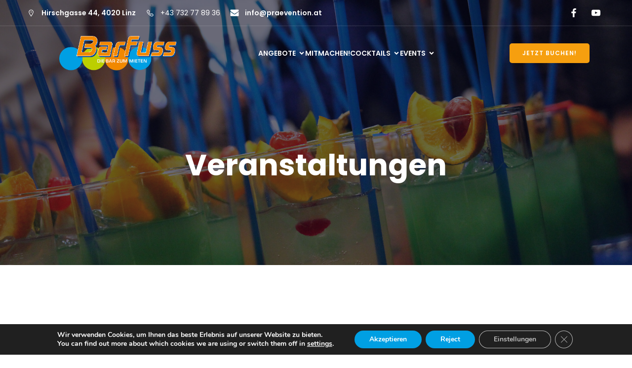

--- FILE ---
content_type: text/html; charset=UTF-8
request_url: https://www.barfuss-bar.at/veranstaltungen/
body_size: 27257
content:
<!DOCTYPE html>
<html lang="de" id="kubio">
<head>
	<meta charset="UTF-8" />
	<meta name="viewport" content="width=device-width, initial-scale=1" />
<meta name='robots' content='max-image-preview:large' />
<title>Veranstaltungen &#8211; BARFUSS BAR</title>
<link rel='dns-prefetch' href='//fonts.googleapis.com' />
<link rel="alternate" type="application/rss+xml" title="BARFUSS BAR &raquo; Feed" href="https://www.barfuss-bar.at/feed/" />
<link rel="alternate" type="application/rss+xml" title="BARFUSS BAR &raquo; Kommentar-Feed" href="https://www.barfuss-bar.at/comments/feed/" />
<link rel="alternate" title="oEmbed (JSON)" type="application/json+oembed" href="https://www.barfuss-bar.at/wp-json/oembed/1.0/embed?url=https%3A%2F%2Fwww.barfuss-bar.at%2Fveranstaltungen%2F" />
<link rel="alternate" title="oEmbed (XML)" type="text/xml+oembed" href="https://www.barfuss-bar.at/wp-json/oembed/1.0/embed?url=https%3A%2F%2Fwww.barfuss-bar.at%2Fveranstaltungen%2F&#038;format=xml" />
					<script>
						(function(){
							var docEL = document.documentElement;
							var style = docEL.style;
							if (!("backgroundAttachment" in style)) return false;
							var oldValue = style.backgroundAttachment;
							style.backgroundAttachment = "fixed";
							var isSupported = (style.backgroundAttachment === "fixed");
							style.backgroundAttachment = oldValue;

							if(navigator.userAgent.toLowerCase().indexOf('mac') !== -1 && navigator.maxTouchPoints){
								isSupported = false;
							}

							if(!isSupported){
								console.warn('Kubio - Browser does not support attachment fix');
								document.documentElement.classList.add('kubio-attachment-fixed-support-fallback');
							}
						})()
					</script>

				<link rel='stylesheet' id='kubio-block-library-css' href='https://www.barfuss-bar.at/wp-content/plugins/kubio/build/block-library/style.css?ver=1753103021' type='text/css' media='all' />
<style id='kubio-block-library-inline-css' type='text/css'>
.kubio-shape-circles{background-image:url('https://www.barfuss-bar.at/wp-content/plugins/kubio/lib/shapes/header-shapes/circles.png')}.kubio-shape-10degree-stripes{background-image:url('https://www.barfuss-bar.at/wp-content/plugins/kubio/lib/shapes/header-shapes/10degree-stripes.png')}.kubio-shape-rounded-squares-blue{background-image:url('https://www.barfuss-bar.at/wp-content/plugins/kubio/lib/shapes/header-shapes/rounded-squares-blue.png')}.kubio-shape-many-rounded-squares-blue{background-image:url('https://www.barfuss-bar.at/wp-content/plugins/kubio/lib/shapes/header-shapes/many-rounded-squares-blue.png')}.kubio-shape-two-circles{background-image:url('https://www.barfuss-bar.at/wp-content/plugins/kubio/lib/shapes/header-shapes/two-circles.png')}.kubio-shape-circles-2{background-image:url('https://www.barfuss-bar.at/wp-content/plugins/kubio/lib/shapes/header-shapes/circles-2.png')}.kubio-shape-circles-3{background-image:url('https://www.barfuss-bar.at/wp-content/plugins/kubio/lib/shapes/header-shapes/circles-3.png')}.kubio-shape-circles-gradient{background-image:url('https://www.barfuss-bar.at/wp-content/plugins/kubio/lib/shapes/header-shapes/circles-gradient.png')}.kubio-shape-circles-white-gradient{background-image:url('https://www.barfuss-bar.at/wp-content/plugins/kubio/lib/shapes/header-shapes/circles-white-gradient.png')}.kubio-shape-waves{background-image:url('https://www.barfuss-bar.at/wp-content/plugins/kubio/lib/shapes/header-shapes/waves.png')}.kubio-shape-waves-inverted{background-image:url('https://www.barfuss-bar.at/wp-content/plugins/kubio/lib/shapes/header-shapes/waves-inverted.png')}.kubio-shape-dots{background-image:url('https://www.barfuss-bar.at/wp-content/plugins/kubio/lib/shapes/header-shapes/dots.png')}.kubio-shape-left-tilted-lines{background-image:url('https://www.barfuss-bar.at/wp-content/plugins/kubio/lib/shapes/header-shapes/left-tilted-lines.png')}.kubio-shape-right-tilted-lines{background-image:url('https://www.barfuss-bar.at/wp-content/plugins/kubio/lib/shapes/header-shapes/right-tilted-lines.png')}.kubio-shape-right-tilted-strips{background-image:url('https://www.barfuss-bar.at/wp-content/plugins/kubio/lib/shapes/header-shapes/right-tilted-strips.png')}.kubio-shape-doodle{background-image:url('https://www.barfuss-bar.at/wp-content/plugins/kubio/lib/shapes/header-shapes/doodle.png')}.kubio-shape-falling-stars{background-image:url('https://www.barfuss-bar.at/wp-content/plugins/kubio/lib/shapes/header-shapes/falling-stars.png')}.kubio-shape-grain{background-image:url('https://www.barfuss-bar.at/wp-content/plugins/kubio/lib/shapes/header-shapes/grain.png')}.kubio-shape-poly1{background-image:url('https://www.barfuss-bar.at/wp-content/plugins/kubio/lib/shapes/header-shapes/poly1.png')}.kubio-shape-poly2{background-image:url('https://www.barfuss-bar.at/wp-content/plugins/kubio/lib/shapes/header-shapes/poly2.png')}.kubio-shape-wavy-lines{background-image:url('https://www.barfuss-bar.at/wp-content/plugins/kubio/lib/shapes/header-shapes/wavy-lines.png')}

:root { --kubio-color-1:3,169,244;--kubio-color-2:140,35,159;--kubio-color-3:76,175,80;--kubio-color-4:251,192,45;--kubio-color-5:255,255,255;--kubio-color-6:30,30,32;--kubio-color-1-variant-1:165,219,243;--kubio-color-1-variant-2:84,194,243;--kubio-color-1-variant-3:3,169,244;--kubio-color-1-variant-4:1,110,158;--kubio-color-1-variant-5:1,51,73;--kubio-color-2-variant-1:156,140,158;--kubio-color-2-variant-2:214,53,243;--kubio-color-2-variant-3:148,88,158;--kubio-color-2-variant-4:140,35,159;--kubio-color-2-variant-5:65,16,73;--kubio-color-3-variant-1:134,174,135;--kubio-color-3-variant-2:76,175,80;--kubio-color-3-variant-3:17,174,24;--kubio-color-3-variant-4:39,89,41;--kubio-color-3-variant-5:2,4,2;--kubio-color-4-variant-1:250,239,212;--kubio-color-4-variant-2:250,215,128;--kubio-color-4-variant-3:251,192,45;--kubio-color-4-variant-4:165,126,29;--kubio-color-4-variant-5:80,61,14;--kubio-color-5-variant-1:255,255,255;--kubio-color-5-variant-2:204,204,204;--kubio-color-5-variant-3:153,153,153;--kubio-color-5-variant-4:101,101,101;--kubio-color-5-variant-5:50,50,50;--kubio-color-6-variant-1:189,189,201;--kubio-color-6-variant-2:109,109,116;--kubio-color-6-variant-3:30,30,32;--kubio-color-6-variant-4:19,19,31;--kubio-color-6-variant-5:8,8,31 } .has-kubio-color-1-color{color:rgb(var(--kubio-color-1))} .has-kubio-color-1-background-color{background-color:rgb(var(--kubio-color-1))} [data-kubio] .has-kubio-color-1-color{color:rgb(var(--kubio-color-1))} [data-kubio] .has-kubio-color-1-background-color{background-color:rgb(var(--kubio-color-1))} .has-kubio-color-2-color{color:rgb(var(--kubio-color-2))} .has-kubio-color-2-background-color{background-color:rgb(var(--kubio-color-2))} [data-kubio] .has-kubio-color-2-color{color:rgb(var(--kubio-color-2))} [data-kubio] .has-kubio-color-2-background-color{background-color:rgb(var(--kubio-color-2))} .has-kubio-color-3-color{color:rgb(var(--kubio-color-3))} .has-kubio-color-3-background-color{background-color:rgb(var(--kubio-color-3))} [data-kubio] .has-kubio-color-3-color{color:rgb(var(--kubio-color-3))} [data-kubio] .has-kubio-color-3-background-color{background-color:rgb(var(--kubio-color-3))} .has-kubio-color-4-color{color:rgb(var(--kubio-color-4))} .has-kubio-color-4-background-color{background-color:rgb(var(--kubio-color-4))} [data-kubio] .has-kubio-color-4-color{color:rgb(var(--kubio-color-4))} [data-kubio] .has-kubio-color-4-background-color{background-color:rgb(var(--kubio-color-4))} .has-kubio-color-5-color{color:rgb(var(--kubio-color-5))} .has-kubio-color-5-background-color{background-color:rgb(var(--kubio-color-5))} [data-kubio] .has-kubio-color-5-color{color:rgb(var(--kubio-color-5))} [data-kubio] .has-kubio-color-5-background-color{background-color:rgb(var(--kubio-color-5))} .has-kubio-color-6-color{color:rgb(var(--kubio-color-6))} .has-kubio-color-6-background-color{background-color:rgb(var(--kubio-color-6))} [data-kubio] .has-kubio-color-6-color{color:rgb(var(--kubio-color-6))} [data-kubio] .has-kubio-color-6-background-color{background-color:rgb(var(--kubio-color-6))}

.home .style-local-21-container.kubio-hide-on-mobile {
    display: block !important;
}

#kubio .style-Dp871eBfF-6-outer .wp-block-kubio-navigation-section__nav{animation-duration:0.5s;padding-top:20px;padding-bottom:20px;padding-left:20px;padding-right:20px;}#kubio .style-Dp871eBfF-6-outer .h-navigation_sticky:not(.extra-1).wp-block-kubio-navigation-section__nav{padding-top:10px;padding-bottom:10px;background-color:rgba(var(--kubio-color-5),1);box-shadow:0px 19px 40px -10px rgba(0, 0, 0, 0.1) ;}#kubio .style-nQ59FGYS19T-outer{padding-top:10px;padding-bottom:10px;border-bottom-color:rgba(var(--kubio-color-5),0.15);border-bottom-width:1px;border-bottom-style:solid;}#kubio .style-_IIOvtB34Wh-inner{text-align:left;height:auto;min-height:unset;}#kubio .style-_IIOvtB34Wh-container{height:auto;min-height:unset;}#kubio .style-WsikSu7vT5r-outer{justify-content:flex-start;align-content:flex-start;flex-direction:row;}#kubio .style-WsikSu7vT5r-outer .wp-block-kubio-iconlistitem__text{margin-left:5px;color:rgba(var(--kubio-color-5),1);font-size:14px;line-height:1.4;align-items:center;}#kubio .style-WsikSu7vT5r-outer .wp-block-kubio-iconlistitem__text-wrapper{padding-bottom:0px;padding-right:0px;align-items:center;}#kubio .style-WsikSu7vT5r-outer .wp-block-kubio-iconlistitem__icon{fill:rgba(var(--kubio-color-5),1);width:18px;height:18px;padding-top:7px;padding-bottom:7px;padding-right:7px;border-top-left-radius:90px;border-top-right-radius:90px;border-bottom-left-radius:90px;border-bottom-right-radius:90px;}#kubio .style-WsikSu7vT5r-outer .wp-block-kubio-iconlistitem__icon:hover{background-color:rgba(3, 169, 244, 0);}#kubio .style-WsikSu7vT5r-outer .wp-block-kubio-iconlistitem__divider{color:rgb(0,0,0);width:100%;height:100%;border-top-width:0px;border-top-style:solid;border-right-width:0px;border-right-style:solid;border-bottom-color:rgb(0,0,0);border-bottom-width:0px;border-bottom-style:solid;border-left-width:1px;border-left-style:solid;margin-left:0px;}#kubio .style-WsikSu7vT5r-outer .wp-block-kubio-iconlistitem__divider-wrapper{width:1px;padding-top:0px;padding-bottom:0px;padding-left:10px;padding-right:10px;0:auto;align-items:center;}#kubio .style-BUfWmP5jTfA-inner{text-align:center;height:auto;min-height:unset;}#kubio .style-BUfWmP5jTfA-container{height:auto;min-height:unset;}#kubio .style-CgXw3oj0qqV-outer{text-align:right;}#kubio .style-CgXw3oj0qqV-outer .h-svg-icon{margin-left:10px;margin-right:10px;padding-top:7px;padding-bottom:7px;padding-left:7px;padding-right:0px;width:18px;height:18px;min-width:18px;min-height:18px;fill:rgba(var(--kubio-color-5),1);}#kubio .style-XzQ7WCt3Fy-inner{text-align:center;height:auto;min-height:unset;}#kubio .style-XzQ7WCt3Fy-container{height:auto;min-height:unset;}#kubio .h-navigation_sticky:not(.extra-1) .style-XzQ7WCt3Fy-inner{text-align:left;}#kubio .style-uqi92SkmwA-container{align-items:center;justify-content:center;gap:10px;--kubio-gap-fallback:10px;text-decoration:none;}#kubio .style-uqi92SkmwA-container .kubio-logo-image{max-height:70px;}#kubio .style-uqi92SkmwA-image{max-height:70px;}#kubio .style-uqi92SkmwA-text{font-family:Poppins,Helvetica, Arial, Sans-Serif, serif;font-weight:700;font-size:24px;color:rgba(var(--kubio-color-5),1);}#kubio .h-navigation_sticky:not(.extra-1) .style-uqi92SkmwA-container{align-items:flex-start;justify-content:flex-start;}#kubio .h-navigation_sticky:not(.extra-1) .style-uqi92SkmwA-text{color:rgba(var(--kubio-color-6),1);}#kubio .style-UnrTzUsrj6-inner{text-align:center;}#kubio .style-UnrTzUsrj6-container{height:auto;min-height:unset;}#kubio .style-PmjosmwSNV8-outer.bordered-active-item > .kubio-menu > ul > li::before,#kubio .style-PmjosmwSNV8-outer.bordered-active-item > .kubio-menu > ul > li::after{background-color:rgba(var(--kubio-color-1),1);height:3px;}#kubio .style-PmjosmwSNV8-outer.solid-active-item > .kubio-menu > ul > li::before,#kubio .style-PmjosmwSNV8-outer.solid-active-item > .kubio-menu > ul > li::after{background-color:white;border-top-left-radius:0%;border-top-right-radius:0%;border-bottom-left-radius:0%;border-bottom-right-radius:0%;}#kubio .style-PmjosmwSNV8-outer > .kubio-menu > ul{justify-content:center;gap:40px;--kubio-gap-fallback:40px;}#kubio .style-PmjosmwSNV8-outer > .kubio-menu  > ul > li > a{font-weight:600;font-size:14px;line-height:1.5em;letter-spacing:0px;text-decoration:none;text-transform:uppercase;color:black;padding-top:10px;padding-bottom:10px;padding-left:0px;padding-right:0px;}#kubio .style-PmjosmwSNV8-outer > .kubio-menu  > ul > li > a:hover,#kubio .style-PmjosmwSNV8-outer > .kubio-menu > ul > li > a.hover{color:rgba(var(--kubio-color-1),1);}#kubio .style-PmjosmwSNV8-outer > .kubio-menu > ul > li.current-menu-item > a,#kubio .style-PmjosmwSNV8-outer > .kubio-menu > ul > li.current_page_item > a{color:rgba(var(--kubio-color-1),1);}#kubio .style-PmjosmwSNV8-outer > .kubio-menu  > ul > li > a > svg{padding-left:5px;padding-right:5px;}#kubio .style-PmjosmwSNV8-outer > .kubio-menu  li > ul{background-color:#ffffff;margin-left:5px;margin-right:5px;box-shadow:0px 0px 5px 2px rgba(0, 0, 0, 0.04) ;}#kubio .style-PmjosmwSNV8-outer > .kubio-menu  li > ul > li> a{font-size:14px;text-decoration:none;color:rgba(var(--kubio-color-6-variant-3),1);padding-top:10px;padding-bottom:10px;padding-left:20px;padding-right:20px;border-bottom-color:rgba(128,128,128,.2);border-bottom-width:1px;border-bottom-style:solid;background-color:rgb(255, 255, 255);}#kubio .style-PmjosmwSNV8-outer > .kubio-menu  li > ul > li > a:hover,#kubio .style-PmjosmwSNV8-outer > .kubio-menu  li > ul > li > a.hover{color:rgb(255, 255, 255);background-color:rgba(var(--kubio-color-1),1);}#kubio .style-PmjosmwSNV8-outer > .kubio-menu li > ul > li.current-menu-item > a,#kubio .style-PmjosmwSNV8-outer > .kubio-menu  li > ul > li.current_page_item > a{color:rgb(255, 255, 255);background-color:rgba(var(--kubio-color-1),1);}#kubio .style-PmjosmwSNV8-outer > .kubio-menu > ul > li > ul{margin-top:0px;}#kubio .style-PmjosmwSNV8-outer > .kubio-menu > ul > li > ul:before{height:0px;width:100%;}#kubio .h-navigation_sticky:not(.extra-1) .style-PmjosmwSNV8-outer.bordered-active-item > .kubio-menu > ul > li::before,#kubio .h-navigation_sticky:not(.extra-1) .style-PmjosmwSNV8-outer.bordered-active-item > .kubio-menu > ul > li::after{background-color:#f69f0f;}#kubio .h-navigation_sticky:not(.extra-1) .style-PmjosmwSNV8-outer > .kubio-menu  > ul > li > a:hover,#kubio .h-navigation_sticky:not(.extra-1) .style-PmjosmwSNV8-outer > .kubio-menu > ul > li > a.hover{color:#f69f0f;}#kubio .h-navigation_sticky:not(.extra-1) .style-PmjosmwSNV8-outer > .kubio-menu > ul > li.current-menu-item > a,#kubio .h-navigation_sticky:not(.extra-1) .style-PmjosmwSNV8-outer > .kubio-menu > ul > li.current_page_item > a{color:#f69f0f;}#kubio .h-navigation_sticky:not(.extra-1) .style-PmjosmwSNV8-outer > .kubio-menu  li > ul > li > a:hover,#kubio .h-navigation_sticky:not(.extra-1) .style-PmjosmwSNV8-outer > .kubio-menu  li > ul > li > a.hover{background-color:#f69f0f;}#kubio .h-navigation_sticky:not(.extra-1) .style-PmjosmwSNV8-outer > .kubio-menu li > ul > li.current-menu-item > a,#kubio .h-navigation_sticky:not(.extra-1) .style-PmjosmwSNV8-outer > .kubio-menu  li > ul > li.current_page_item > a{background-color:#f69f0f;}#kubio .style-auUKWRPiEUB-icon{background-color:rgba(0, 0, 0, 0.1);border-top-color:black;border-top-width:0px;border-top-style:solid;border-right-color:black;border-right-width:0px;border-right-style:solid;border-bottom-color:black;border-bottom-width:0px;border-bottom-style:solid;border-left-color:black;border-left-width:0px;border-left-style:solid;border-top-left-radius:100%;border-top-right-radius:100%;border-bottom-left-radius:100%;border-bottom-right-radius:100%;fill:white;padding-top:5px;padding-bottom:5px;padding-left:5px;padding-right:5px;width:24px;height:24px;}.style-auUKWRPiEUB-offscreen{background-color:rgba(var(--kubio-color-6),1);width:300px !important;}.style-auUKWRPiEUB-offscreenOverlay{background-color:rgba(0,0,0,0.5);}#kubio .style-MNJM5RBq6Y8-inner{text-align:center;}#kubio .style-MNJM5RBq6Y8-container{height:auto;min-height:unset;}#kubio .h-navigation_sticky:not(.extra-1) .style-MNJM5RBq6Y8-inner{text-align:left;}#kubio .style-bv86K6MQRBl-container{align-items:center;justify-content:center;gap:10px;--kubio-gap-fallback:10px;text-decoration:none;}#kubio .style-bv86K6MQRBl-container .kubio-logo-image{max-height:70px;}#kubio .style-bv86K6MQRBl-image{max-height:70px;}#kubio .h-navigation_sticky:not(.extra-1) .style-bv86K6MQRBl-container{align-items:flex-start;justify-content:flex-start;}#kubio .style-LAmdP9Qj5-v-outer > .kubio-menu > ul{--kubio-accordion-menu-offset:10px;}#kubio .style-LAmdP9Qj5-v-outer > .kubio-menu  > ul > li > a{font-size:14px;text-decoration:none;color:rgba(var(--kubio-color-5),1);border-top-color:#808080;border-right-color:#808080;border-bottom-color:#808080;border-bottom-width:1px;border-bottom-style:solid;border-left-color:#808080;padding-top:12px;padding-bottom:12px;padding-left:40px;}#kubio .style-LAmdP9Qj5-v-outer > .kubio-menu  > ul > li > a:hover,#kubio .style-LAmdP9Qj5-v-outer > .kubio-menu > ul > li > a.hover{color:rgba(var(--kubio-color-1),1);}#kubio .style-LAmdP9Qj5-v-outer > .kubio-menu > ul > li.current-menu-item > a,#kubio .style-LAmdP9Qj5-v-outer > .kubio-menu > ul > li.current_page_item > a{color:rgba(var(--kubio-color-1),1);}#kubio .style-LAmdP9Qj5-v-outer > .kubio-menu  > ul > li > a > svg{padding-left:20px;padding-right:20px;}#kubio .style-LAmdP9Qj5-v-outer > .kubio-menu  li > ul > li> a{border-top-color:#808080;border-right-color:#808080;border-bottom-color:#808080;border-bottom-width:1px;border-bottom-style:solid;border-left-color:#808080;padding-top:12px;padding-bottom:12px;padding-left:40px;font-size:14px;text-decoration:none;}#kubio .style-LAmdP9Qj5-v-outer > .kubio-menu  li > ul > li > a > svg{padding-left:20px;padding-right:20px;}#kubio .style-brtcC_IKy1e-inner{text-align:center;}#kubio .style-brtcC_IKy1e-container{height:auto;min-height:unset;}#kubio .style-X7lrRBLKljn-outer p{color:rgba(var(--kubio-color-5),0.4);}#kubio .style-xQCckJpuQI-inner{text-align:center;}#kubio .style-xQCckJpuQI-container{height:auto;min-height:unset;}#kubio .h-navigation_sticky:not(.extra-1) .style-xQCckJpuQI-inner{text-align:right;}#kubio .style-CytQGphAHbO-outer a.style-CytQGphAHbO-link{text-align:center;background-color:#f69f0f;font-weight:600;font-size:12px;line-height:1;letter-spacing:1px;text-decoration:none;text-transform:uppercase;color:#fff;border-top-color:#f69f0f;border-top-width:2px;border-top-style:solid;border-right-color:#f69f0f;border-right-width:2px;border-right-style:solid;border-bottom-color:#f69f0f;border-bottom-width:2px;border-bottom-style:solid;border-left-color:#f69f0f;border-left-width:2px;border-left-style:solid;border-top-left-radius:5px;border-top-right-radius:5px;border-bottom-left-radius:5px;border-bottom-right-radius:5px;padding-top:12px;padding-bottom:12px;padding-left:24px;padding-right:24px;justify-content:center;}#kubio a.style-CytQGphAHbO-link .style-CytQGphAHbO-icon{width:12px;height:12px;min-width:12px;min-height:12px;margin-left:10px;margin-right:0px;}#kubio .style-jAPSjLzlk9D-inner{text-align:center;height:auto;min-height:unset;}#kubio .style-jAPSjLzlk9D-container{height:auto;min-height:unset;}#kubio .h-navigation_sticky:not(.extra-1) .style-jAPSjLzlk9D-inner{text-align:left;}#kubio .style-o9FAHcjuZfI-container{align-items:center;justify-content:center;gap:10px;--kubio-gap-fallback:10px;text-decoration:none;}#kubio .style-o9FAHcjuZfI-container .kubio-logo-image{max-height:70px;}#kubio .style-o9FAHcjuZfI-image{max-height:70px;}#kubio .style-o9FAHcjuZfI-text{font-family:Poppins,Helvetica, Arial, Sans-Serif, serif;font-weight:700;font-size:24px;color:rgba(var(--kubio-color-5),1);}#kubio .h-navigation_sticky:not(.extra-1) .style-o9FAHcjuZfI-text{color:rgba(var(--kubio-color-6),1);}#kubio .style-_zmsl2oeRl1-inner{text-align:center;}#kubio .style-_zmsl2oeRl1-container{height:auto;min-height:unset;}#kubio .style-X02-whOWye5-outer.bordered-active-item > .kubio-menu > ul > li::before,#kubio .style-X02-whOWye5-outer.bordered-active-item > .kubio-menu > ul > li::after{background-color:rgba(var(--kubio-color-1),1);height:3px;}#kubio .style-X02-whOWye5-outer.solid-active-item > .kubio-menu > ul > li::before,#kubio .style-X02-whOWye5-outer.solid-active-item > .kubio-menu > ul > li::after{background-color:white;border-top-left-radius:0%;border-top-right-radius:0%;border-bottom-left-radius:0%;border-bottom-right-radius:0%;}#kubio .style-X02-whOWye5-outer > .kubio-menu > ul{justify-content:center;gap:30px;--kubio-gap-fallback:30px;}#kubio .style-X02-whOWye5-outer > .kubio-menu  > ul > li > a{font-weight:600;font-size:14px;line-height:1.5em;letter-spacing:0px;text-decoration:none;text-transform:uppercase;color:rgba(var(--kubio-color-5),1);padding-top:10px;padding-bottom:10px;padding-left:0px;padding-right:0px;}#kubio .style-X02-whOWye5-outer > .kubio-menu  > ul > li > a:hover,#kubio .style-X02-whOWye5-outer > .kubio-menu > ul > li > a.hover{color:#f69f0f;}#kubio .style-X02-whOWye5-outer > .kubio-menu > ul > li.current-menu-item > a,#kubio .style-X02-whOWye5-outer > .kubio-menu > ul > li.current_page_item > a{color:#f69f0f;}#kubio .style-X02-whOWye5-outer > .kubio-menu  > ul > li > a > svg{padding-left:5px;padding-right:5px;}#kubio .style-X02-whOWye5-outer > .kubio-menu  li > ul{background-color:#ffffff;margin-left:5px;margin-right:5px;box-shadow:0px 0px 5px 2px rgba(0, 0, 0, 0.04) ;}#kubio .style-X02-whOWye5-outer > .kubio-menu  li > ul > li> a{font-size:14px;text-decoration:none;color:rgba(var(--kubio-color-6),1);padding-top:10px;padding-bottom:10px;padding-left:20px;padding-right:20px;border-bottom-color:rgba(128,128,128,.2);border-bottom-width:1px;border-bottom-style:solid;background-color:rgb(255, 255, 255);}#kubio .style-X02-whOWye5-outer > .kubio-menu  li > ul > li > a:hover,#kubio .style-X02-whOWye5-outer > .kubio-menu  li > ul > li > a.hover{background-color:#f69f0f;}#kubio .style-X02-whOWye5-outer > .kubio-menu li > ul > li.current-menu-item > a,#kubio .style-X02-whOWye5-outer > .kubio-menu  li > ul > li.current_page_item > a{background-color:#f69f0f;}#kubio .style-X02-whOWye5-outer > .kubio-menu > ul > li > ul{margin-top:0px;}#kubio .style-X02-whOWye5-outer > .kubio-menu > ul > li > ul:before{height:0px;width:100%;}#kubio .style-_2w2Gu1zD_y-icon{background-color:rgba(0, 0, 0, 0.1);border-top-color:black;border-top-width:0px;border-top-style:solid;border-right-color:black;border-right-width:0px;border-right-style:solid;border-bottom-color:black;border-bottom-width:0px;border-bottom-style:solid;border-left-color:black;border-left-width:0px;border-left-style:solid;border-top-left-radius:100%;border-top-right-radius:100%;border-bottom-left-radius:100%;border-bottom-right-radius:100%;fill:white;padding-top:5px;padding-bottom:5px;padding-left:5px;padding-right:5px;width:24px;height:24px;}.style-_2w2Gu1zD_y-offscreen{background-color:rgba(var(--kubio-color-6),1);width:300px !important;}.style-_2w2Gu1zD_y-offscreenOverlay{background-color:rgba(0,0,0,0.5);}#kubio .style-78YXaYnQA3N-inner{text-align:center;}#kubio .style-78YXaYnQA3N-container{height:auto;min-height:unset;}#kubio .style-0zRvqaQ7bgG-container{align-items:center;justify-content:center;gap:10px;--kubio-gap-fallback:10px;text-decoration:none;}#kubio .style-0zRvqaQ7bgG-container .kubio-logo-image{max-height:70px;}#kubio .style-0zRvqaQ7bgG-image{max-height:70px;}#kubio .style-dC4xbwnus-f-outer > .kubio-menu > ul{--kubio-accordion-menu-offset:10px;}#kubio .style-dC4xbwnus-f-outer > .kubio-menu  > ul > li > a{font-size:14px;text-decoration:none;color:rgba(var(--kubio-color-5),1);border-top-color:#808080;border-right-color:#808080;border-bottom-color:#808080;border-bottom-width:1px;border-bottom-style:solid;border-left-color:#808080;padding-top:12px;padding-bottom:12px;padding-left:40px;}#kubio .style-dC4xbwnus-f-outer > .kubio-menu  > ul > li > a:hover,#kubio .style-dC4xbwnus-f-outer > .kubio-menu > ul > li > a.hover{color:#f69f0f;}#kubio .style-dC4xbwnus-f-outer > .kubio-menu > ul > li.current-menu-item > a,#kubio .style-dC4xbwnus-f-outer > .kubio-menu > ul > li.current_page_item > a{color:#f69f0f;}#kubio .style-dC4xbwnus-f-outer > .kubio-menu  > ul > li > a > svg{padding-left:20px;padding-right:20px;}#kubio .style-dC4xbwnus-f-outer > .kubio-menu  li > ul > li> a{background-color:rgba(var(--kubio-color-5),1);color:rgba(var(--kubio-color-6),1);border-top-color:#808080;border-right-color:#808080;border-bottom-color:#808080;border-bottom-width:1px;border-bottom-style:solid;border-left-color:#808080;padding-top:12px;padding-bottom:12px;padding-left:40px;font-size:14px;text-decoration:none;}#kubio .style-dC4xbwnus-f-outer > .kubio-menu  li > ul > li > a:hover,#kubio .style-dC4xbwnus-f-outer > .kubio-menu  li > ul > li > a.hover{color:#f69f0f;}#kubio .style-dC4xbwnus-f-outer > .kubio-menu li > ul > li.current-menu-item > a,#kubio .style-dC4xbwnus-f-outer > .kubio-menu  li > ul > li.current_page_item > a{color:#f69f0f;}#kubio .style-dC4xbwnus-f-outer > .kubio-menu  li > ul > li > a > svg{padding-left:20px;padding-right:20px;}#kubio .style--aWyOhRrWT0-inner{text-align:center;}#kubio .style--aWyOhRrWT0-container{height:auto;min-height:unset;}#kubio .style-q-awsq6beH--outer p{color:rgba(var(--kubio-color-5),0.4);}#kubio .style-iNqsGafHZ-inner{text-align:center;}#kubio .style-iNqsGafHZ-container{height:auto;min-height:unset;}#kubio .style-zP61vd0P1m-spacing{text-align:right;}#kubio .style-x8s-v0trPC-outer a.style-x8s-v0trPC-link{text-align:center;background-color:#f69f0f;font-weight:600;font-size:12px;line-height:1;letter-spacing:1px;text-decoration:none;text-transform:uppercase;color:#fff;border-top-color:#f69f0f;border-top-width:2px;border-top-style:solid;border-right-color:#f69f0f;border-right-width:2px;border-right-style:solid;border-bottom-color:#f69f0f;border-bottom-width:2px;border-bottom-style:solid;border-left-color:#f69f0f;border-left-width:2px;border-left-style:solid;border-top-left-radius:5px;border-top-right-radius:5px;border-bottom-left-radius:5px;border-bottom-right-radius:5px;padding-top:12px;padding-bottom:12px;padding-left:24px;padding-right:24px;justify-content:center;}#kubio .style-x8s-v0trPC-outer a.style-x8s-v0trPC-link:hover{background-color:rgba(var(--kubio-color-1-variant-4),1);border-top-color:rgba(var(--kubio-color-1-variant-4),1);border-right-color:rgba(var(--kubio-color-1-variant-4),1);border-bottom-color:rgba(var(--kubio-color-1-variant-4),1);border-left-color:rgba(var(--kubio-color-1-variant-4),1);}#kubio a.style-x8s-v0trPC-link .style-x8s-v0trPC-icon{width:12px;height:12px;min-width:12px;min-height:12px;margin-left:10px;margin-right:0px;}#kubio .style-KFTMhA6WOVh-outer{height:auto;min-height:unset;background-color:rgba(255,255,255,1);background-image:url("https://www.barfuss-bar.at/wp-content/uploads/2015/02/cropped-cropped-IMG_1996.jpg");background-size:cover;background-position:50% 50%;background-attachment:scroll;background-repeat:no-repeat;padding-top:120px;padding-bottom:150px;padding-left:20px;padding-right:20px;text-align:center;}body:not(.extra-1) .style-KFTMhA6WOVh-outer h1,body:not(.extra-1) .style-KFTMhA6WOVh-outer h1[data-kubio]{color:rgba(var(--kubio-color-5),1);}body:not(.extra-1) .style-KFTMhA6WOVh-outer h2,body:not(.extra-1) .style-KFTMhA6WOVh-outer h2[data-kubio]{color:rgba(var(--kubio-color-5),1);}body:not(.extra-1) .style-KFTMhA6WOVh-outer h3,body:not(.extra-1) .style-KFTMhA6WOVh-outer h3[data-kubio]{color:rgba(var(--kubio-color-5),1);}body:not(.extra-1) .style-KFTMhA6WOVh-outer h4,body:not(.extra-1) .style-KFTMhA6WOVh-outer h4[data-kubio]{color:rgba(var(--kubio-color-5),1);}body:not(.extra-1) .style-KFTMhA6WOVh-outer h5,body:not(.extra-1) .style-KFTMhA6WOVh-outer h5[data-kubio]{color:rgba(var(--kubio-color-5),1);}body:not(.extra-1) .style-KFTMhA6WOVh-outer h6,body:not(.extra-1) .style-KFTMhA6WOVh-outer h6[data-kubio]{color:rgba(var(--kubio-color-5),1);}body:not(.extra-1) .style-KFTMhA6WOVh-outer,body:not(.extra-1) .style-KFTMhA6WOVh-outer [data-kubio]:not(h1):not(h2):not(h3):not(h4):not(h5):not(h6),body:not(.extra-1) .style-KFTMhA6WOVh-outer p,body:not(.extra-1) .style-KFTMhA6WOVh-outer p[data-kubio]{color:rgba(var(--kubio-color-5),1);}#kubio .style-vPVKm6K-swr-inner{text-align:center;height:auto;min-height:unset;border-top-left-radius:9px;border-top-right-radius:9px;border-bottom-left-radius:9px;border-bottom-right-radius:9px;}#kubio .style-vPVKm6K-swr-container{height:auto;min-height:unset;}#kubio p.wp-block.style-SzZXH7PdCL-container,#kubio h1.wp-block.style-SzZXH7PdCL-container,#kubio h2.wp-block.style-SzZXH7PdCL-container,#kubio h3.wp-block.style-SzZXH7PdCL-container,#kubio h4.wp-block.style-SzZXH7PdCL-container,#kubio h5.wp-block.style-SzZXH7PdCL-container,#kubio h6.wp-block.style-SzZXH7PdCL-container{font-size:4em;text-align:center;}#kubio .style-DbkmkmgSJj-inner{text-align:left;}#kubio .style-DbkmkmgSJj-container{text-align:left;height:auto;min-height:unset;}#kubio .style-vP0mYzy99sE-outer{padding-top:0px;padding-bottom:0px;background-color:rgba(var(--kubio-color-6),1);}body:not(.extra-1) .style-vP0mYzy99sE-outer a,body:not(.extra-1) .style-vP0mYzy99sE-outer a[data-kubio]{color:rgba(var(--kubio-color-1),1);}body:not(.extra-1) .style-vP0mYzy99sE-outer a:hover,body:not(.extra-1) .style-vP0mYzy99sE-outer a[data-kubio]:hover{color:rgba(var(--kubio-color-1-variant-2),1);}body:not(.extra-1) .style-vP0mYzy99sE-outer,body:not(.extra-1) .style-vP0mYzy99sE-outer [data-kubio]:not(h1):not(h2):not(h3):not(h4):not(h5):not(h6),body:not(.extra-1) .style-vP0mYzy99sE-outer p,body:not(.extra-1) .style-vP0mYzy99sE-outer p[data-kubio]{color:rgba(var(--kubio-color-5),1);}#kubio .style-nJpox2eRXHV-inner{text-align:center;}#kubio .style-nJpox2eRXHV-container{text-align:center;height:auto;min-height:unset;}#kubio .style-tF8kitdcL-outer p{color:rgba(var(--kubio-color-5),0.8);}#kubio .style-eb-wgmxVDK-inner{text-align:center;}#kubio .style-eb-wgmxVDK-container{height:auto;min-height:unset;}#kubio a.style-vzOXjei0Pd-link{color:#f69f0f;}#kubio a.style-vzOXjei0Pd-link .style-vzOXjei0Pd-icon{width:16px;height:16px;min-width:16px;min-height:16px;margin-left:10px;margin-right:10px;}#kubio a.style-G-1EzR5Iix-link{color:#f69f0f;}#kubio a.style-G-1EzR5Iix-link .style-G-1EzR5Iix-icon{width:16px;height:16px;min-width:16px;min-height:16px;margin-left:10px;margin-right:10px;}#kubio a.style-Tjx_ACtpQt-link{color:#f69f0f;}#kubio a.style-Tjx_ACtpQt-link .style-Tjx_ACtpQt-icon{width:16px;height:16px;min-width:16px;min-height:16px;margin-left:10px;margin-right:10px;}#kubio .style-local-4-container{width:75%;flex:0 0 auto;-ms-flex:0 0 auto;}#kubio .style-local-12-container{width:25%;flex:0 0 auto;-ms-flex:0 0 auto;}#kubio .style-local-19-container{width:100%;flex:0 0 auto;-ms-flex:0 0 auto;}#kubio .h-navigation_sticky:not(.extra-1) .style-local-19-container{ms-flex:0 0 auto;width:auto;max-width:100%;}#kubio .style-local-21-container{flex:0 0 auto;-ms-flex:0 0 auto;}#kubio .h-navigation_sticky:not(.extra-1) .style-local-21-container{width:53.24%;}#kubio .style-local-27-container{flex:1 1 0;ms-flex:1 1 0%;max-width:100%;}#kubio .style-local-32-container{flex:0 0 auto;-ms-flex:0 0 auto;}#kubio .style-local-34-container{width:100%;flex:0 0 auto;-ms-flex:0 0 auto;}#kubio .h-navigation_sticky:not(.extra-1) .style-local-34-container{width:16.55%;}#kubio .style-local-39-container{width:25%;flex:0 0 auto;-ms-flex:0 0 auto;}#kubio .h-navigation_sticky:not(.extra-1) .style-local-39-container{ms-flex:0 0 auto;width:auto;max-width:100%;}#kubio .style-local-41-container{width:50%;flex:0 0 auto;-ms-flex:0 0 auto;}#kubio .style-local-47-container{flex:1 1 0;ms-flex:1 1 0%;max-width:100%;}#kubio .style-local-52-container{flex:0 0 auto;-ms-flex:0 0 auto;}#kubio .style-local-54-container{width:15.01%;flex:0 0 auto;-ms-flex:0 0 auto;}#kubio .style-local-59-container{width:50%;flex:0 0 auto;-ms-flex:0 0 auto;}#kubio .style-local-63-container{width:100%;flex:0 0 auto;-ms-flex:0 0 auto;}#kubio .style-local-67-container{flex:0 0 auto;-ms-flex:0 0 auto;}#kubio .style-local-69-container{flex:0 0 auto;-ms-flex:0 0 auto;}body .style-zP61vd0P1m-outer > .h-x-container-inner > *{padding-left:10px;padding-right:10px;}body .style-zP61vd0P1m-outer > .h-x-container-inner{margin-left:-10px;margin-right:-10px;}.h-y-container > *:not(:last-child),.h-x-container-inner > *{margin-bottom:20px;}.h-x-container-inner,.h-column__content > .h-x-container > *:last-child,.h-y-container > .kubio-block-inserter{margin-bottom:-20px;}.h-x-container-inner{margin-left:-10px;margin-right:-10px;}.h-x-container-inner > *{padding-left:10px;padding-right:10px;}[data-kubio] a:not([class*=wp-block-button]),.with-kubio-global-style a:not([class*=wp-block-button]),a:not([class*=wp-block-button])[data-kubio],.wp-block-woocommerce-mini-cart-contents a:not([class*=wp-block-button]){font-family:Poppins,Helvetica, Arial, Sans-Serif, serif;font-weight:600;font-size:1em;line-height:1.5;text-decoration:none;color:rgba(var(--kubio-color-1),1);}[data-kubio] a:not([class*=wp-block-button]):hover,.with-kubio-global-style a:not([class*=wp-block-button]):hover,a:not([class*=wp-block-button])[data-kubio]:hover,.wp-block-woocommerce-mini-cart-contents a:not([class*=wp-block-button]):hover{color:rgba(var(--kubio-color-1-variant-4),1);}[data-kubio] h1,.with-kubio-global-style h1,h1[data-kubio],.wp-block-woocommerce-mini-cart-contents h1{font-family:Poppins,Helvetica, Arial, Sans-Serif, serif;font-weight:700;font-size:4em;line-height:1.26;text-transform:none;color:rgba(var(--kubio-color-6),1);}[data-kubio] h2,.with-kubio-global-style h2,h2[data-kubio],.wp-block-woocommerce-mini-cart-contents h2{font-family:Poppins,Helvetica, Arial, Sans-Serif, serif;font-weight:700;font-size:3em;line-height:1.143;text-transform:none;color:rgba(var(--kubio-color-6),1);}[data-kubio] h3,.with-kubio-global-style h3,h3[data-kubio],.wp-block-woocommerce-mini-cart-contents h3{font-family:Poppins,Helvetica, Arial, Sans-Serif, serif;font-weight:700;font-size:2em;line-height:1.25;text-transform:none;color:rgba(var(--kubio-color-6),1);}[data-kubio] h4,.with-kubio-global-style h4,h4[data-kubio],.wp-block-woocommerce-mini-cart-contents h4{font-family:Poppins,Helvetica, Arial, Sans-Serif, serif;font-weight:500;font-size:1.25em;line-height:1.6;text-transform:none;color:rgba(var(--kubio-color-6),1);}[data-kubio] h5,.with-kubio-global-style h5,h5[data-kubio],.wp-block-woocommerce-mini-cart-contents h5{font-family:Poppins,Helvetica, Arial, Sans-Serif, serif;font-weight:400;font-size:1.125em;line-height:1.55;text-transform:none;color:#000000;}[data-kubio] h6,.with-kubio-global-style h6,h6[data-kubio],.wp-block-woocommerce-mini-cart-contents h6{font-family:Poppins,Helvetica, Arial, Sans-Serif, serif;font-weight:400;font-size:0.8em;line-height:1.6;letter-spacing:1px;text-transform:uppercase;color:rgba(var(--kubio-color-6),1);}[data-kubio],.with-kubio-global-style,[data-kubio] p,.with-kubio-global-style p,p[data-kubio],.wp-block-woocommerce-mini-cart-contents{font-family:Poppins,Helvetica, Arial, Sans-Serif, serif;font-weight:400;font-size:15px;line-height:1.6;text-transform:none;color:rgba(var(--kubio-color-6-variant-4),1);}[data-kubio] .h-lead,.with-kubio-global-style .h-lead,.h-lead[data-kubio]{font-family:Poppins,Helvetica, Arial, Sans-Serif, serif;font-weight:500;font-size:1.2em;line-height:1.5;text-transform:none;color:rgba(var(--kubio-color-6-variant-4),1);}div.h-section-global-spacing{padding-top:90px;padding-bottom:90px;}.h-global-transition,.h-global-transition-all,.h-global-transition-all *{transition-duration:1s;}[data-kubio] input[type='color'],[data-kubio] input[type='date'],[data-kubio] input[type='datetime'],[data-kubio] input[type='datetime-local'],[data-kubio] input[type='email'],[data-kubio] input[type='month'],[data-kubio] input[type='number'],[data-kubio] input[type='password'],[data-kubio] input[type='search'],[data-kubio] input[type='tel'],[data-kubio] input[type='text'],[data-kubio] input[type='url'],[data-kubio] input[type='week'],[data-kubio] input[type='time'],[data-kubio] input:not([type]),[data-kubio] textarea,[data-kubio] select{font-family:Poppins,Helvetica, Arial, Sans-Serif, serif;font-weight:400;font-size:16px;line-height:1.6;text-transform:none;background-color:rgba(var(--kubio-color-5),1);border-top-color:rgba(var(--kubio-color-5-variant-2),1);border-top-width:1px;border-top-style:solid;border-right-color:rgba(var(--kubio-color-5-variant-2),1);border-right-width:1px;border-right-style:solid;border-bottom-color:rgba(var(--kubio-color-5-variant-2),1);border-bottom-width:1px;border-bottom-style:solid;border-left-color:rgba(var(--kubio-color-5-variant-2),1);border-left-width:1px;border-left-style:solid;border-top-left-radius:4px;border-top-right-radius:4px;border-bottom-left-radius:4px;border-bottom-right-radius:4px;padding-top:4px;padding-bottom:4px;padding-left:10px;padding-right:10px;margin-bottom:10px;}[data-kubio] input[type='color']:hover,[data-kubio] input[type='date']:hover,[data-kubio] input[type='datetime']:hover,[data-kubio] input[type='datetime-local']:hover,[data-kubio] input[type='email']:hover,[data-kubio] input[type='month']:hover,[data-kubio] input[type='number']:hover,[data-kubio] input[type='password']:hover,[data-kubio] input[type='search']:hover,[data-kubio] input[type='tel']:hover,[data-kubio] input[type='text']:hover,[data-kubio] input[type='url']:hover,[data-kubio] input[type='week']:hover,[data-kubio] input[type='time']:hover,[data-kubio] input:not([type]):hover,[data-kubio] textarea:hover,[data-kubio] select:hover{color:rgba(var(--kubio-color-6),1);border-top-color:rgba(var(--kubio-color-6-variant-1),1);border-right-color:rgba(var(--kubio-color-6-variant-1),1);border-bottom-color:rgba(var(--kubio-color-6-variant-1),1);border-left-color:rgba(var(--kubio-color-6-variant-1),1);}[data-kubio] input[type='color']:focus,[data-kubio] input[type='date']:focus,[data-kubio] input[type='datetime']:focus,[data-kubio] input[type='datetime-local']:focus,[data-kubio] input[type='email']:focus,[data-kubio] input[type='month']:focus,[data-kubio] input[type='number']:focus,[data-kubio] input[type='password']:focus,[data-kubio] input[type='search']:focus,[data-kubio] input[type='tel']:focus,[data-kubio] input[type='text']:focus,[data-kubio] input[type='url']:focus,[data-kubio] input[type='week']:focus,[data-kubio] input[type='time']:focus,[data-kubio] input:not([type]):focus,[data-kubio] textarea:focus,[data-kubio] select:focus{color:rgba(var(--kubio-color-6),1);border-top-color:rgba(var(--kubio-color-1),1);border-right-color:rgba(var(--kubio-color-1),1);border-bottom-color:rgba(var(--kubio-color-1),1);border-left-color:rgba(var(--kubio-color-1),1);}[data-kubio] input[type='button'],[data-kubio] button{background-color:rgba(var(--kubio-color-1),1);border-top-color:rgba(var(--kubio-color-1),1);border-top-width:2px;border-top-style:solid;border-right-color:rgba(var(--kubio-color-1),1);border-right-width:2px;border-right-style:solid;border-bottom-color:rgba(var(--kubio-color-1),1);border-bottom-width:2px;border-bottom-style:solid;border-left-color:rgba(var(--kubio-color-1),1);border-left-width:2px;border-left-style:solid;border-top-left-radius:4px;border-top-right-radius:4px;border-bottom-left-radius:4px;border-bottom-right-radius:4px;color:rgba(var(--kubio-color-5),1);padding-top:8px;padding-bottom:8px;padding-left:25px;padding-right:24px;}[data-kubio] input[type='button']:hover,[data-kubio] button:hover{background-color:rgba(var(--kubio-color-1-variant-4),1);border-top-color:rgba(var(--kubio-color-1-variant-4),1);border-right-color:rgba(var(--kubio-color-1-variant-4),1);border-bottom-color:rgba(var(--kubio-color-1-variant-4),1);border-left-color:rgba(var(--kubio-color-1-variant-4),1);}[data-kubio] input[type='button']:disabled,[data-kubio] button:disabled,[data-kubio] input[type='button'][disabled],[data-kubio] button[disabled]{background-color:rgba(var(--kubio-color-5-variant-2),1);border-top-color:rgba(var(--kubio-color-5-variant-2),1);border-right-color:rgba(var(--kubio-color-5-variant-2),1);border-bottom-color:rgba(var(--kubio-color-5-variant-2),1);border-left-color:rgba(var(--kubio-color-5-variant-2),1);color:rgba(var(--kubio-color-5-variant-3),1);}[data-kubio] input[type='submit'],[data-kubio] button[type='submit']{border-top-color:rgba(var(--kubio-color-1),1);border-top-width:2px;border-top-style:solid;border-right-color:rgba(var(--kubio-color-1),1);border-right-width:2px;border-right-style:solid;border-bottom-color:rgba(var(--kubio-color-1),1);border-bottom-width:2px;border-bottom-style:solid;border-left-color:rgba(var(--kubio-color-1),1);border-left-width:2px;border-left-style:solid;border-top-left-radius:4px;border-top-right-radius:4px;border-bottom-left-radius:4px;border-bottom-right-radius:4px;color:rgba(var(--kubio-color-5),1);padding-top:8px;padding-bottom:8px;padding-left:25px;padding-right:24px;background-color:rgba(var(--kubio-color-1),1);}[data-kubio] input[type='submit']:hover,[data-kubio] button[type='submit']:hover{border-top-color:rgba(var(--kubio-color-1-variant-4),1);border-right-color:rgba(var(--kubio-color-1-variant-4),1);border-bottom-color:rgba(var(--kubio-color-1-variant-4),1);border-left-color:rgba(var(--kubio-color-1-variant-4),1);background-color:rgba(var(--kubio-color-1-variant-4),1);}[data-kubio] input[type='submit']:disabled,[data-kubio] input[type='submit'][disabled],[data-kubio] button[type='submit']:disabled,[data-kubio] button[type='submit'][disabled]{border-top-color:rgba(var(--kubio-color-5-variant-2),1);border-right-color:rgba(var(--kubio-color-5-variant-2),1);border-bottom-color:rgba(var(--kubio-color-5-variant-2),1);border-left-color:rgba(var(--kubio-color-5-variant-2),1);color:rgba(var(--kubio-color-5-variant-3),1);background-color:rgba(var(--kubio-color-5-variant-2),1);}[data-kubio] input[type='reset'],[data-kubio] button[type='reset']{background-color:rgba(var(--kubio-color-1-variant-1),1);border-top-color:rgba(var(--kubio-color-1-variant-1),1);border-top-width:2px;border-top-style:solid;border-right-color:rgba(var(--kubio-color-1-variant-1),1);border-right-width:2px;border-right-style:solid;border-bottom-color:rgba(var(--kubio-color-1-variant-1),1);border-bottom-width:2px;border-bottom-style:solid;border-left-color:rgba(var(--kubio-color-1-variant-1),1);border-left-width:2px;border-left-style:solid;border-top-left-radius:4px;border-top-right-radius:4px;border-bottom-left-radius:4px;border-bottom-right-radius:4px;color:rgba(var(--kubio-color-6-variant-2),1);padding-top:8px;padding-bottom:8px;padding-left:25px;padding-right:24px;}[data-kubio] input[type='reset']:hover,[data-kubio] button[type='reset']:hover{background-color:rgba(var(--kubio-color-1-variant-2),1);border-top-color:rgba(var(--kubio-color-1-variant-2),1);border-right-color:rgba(var(--kubio-color-1-variant-2),1);border-bottom-color:rgba(var(--kubio-color-1-variant-2),1);border-left-color:rgba(var(--kubio-color-1-variant-2),1);}[data-kubio] input[type='reset']:disabled,[data-kubio] input[type='reset'][disabled],[data-kubio] button[type='reset']:disabled,[data-kubio] button[type='reset'][disabled]{background-color:rgba(var(--kubio-color-5-variant-2),1);border-top-color:rgba(var(--kubio-color-5-variant-2),1);border-right-color:rgba(var(--kubio-color-5-variant-2),1);border-bottom-color:rgba(var(--kubio-color-5-variant-2),1);border-left-color:rgba(var(--kubio-color-5-variant-2),1);color:rgba(var(--kubio-color-5-variant-3),1);}#kubio  .woocommerce a.button,#kubio  .woocommerce button.button,#kubio  .woocommerce input.button,#kubio  .woocommerce #respond input#submit{border-top-color:rgba(var(--kubio-color-2),1);border-top-width:2px;border-top-style:solid;border-right-color:rgba(var(--kubio-color-2),1);border-right-width:2px;border-right-style:solid;border-bottom-color:rgba(var(--kubio-color-2),1);border-bottom-width:2px;border-bottom-style:solid;border-left-color:rgba(var(--kubio-color-2),1);border-left-width:2px;border-left-style:solid;border-top-left-radius:4px;border-top-right-radius:4px;border-bottom-left-radius:4px;border-bottom-right-radius:4px;background-color:rgba(var(--kubio-color-2),1);color:rgba(var(--kubio-color-5),1);}#kubio  .woocommerce a.button:hover,#kubio  .woocommerce button.button:hover,#kubio  .woocommerce input.button:hover,#kubio  .woocommerce #respond input#submit:hover{border-top-color:rgba(var(--kubio-color-2-variant-4),1);border-right-color:rgba(var(--kubio-color-2-variant-4),1);border-bottom-color:rgba(var(--kubio-color-2-variant-4),1);border-left-color:rgba(var(--kubio-color-2-variant-4),1);background-color:rgba(var(--kubio-color-2-variant-4),1);}#kubio  .woocommerce a.button:disabled,#kubio  .woocommerce a.button[disabled],#kubio  .woocommerce button.button:disabled,#kubio  .woocommerce button.button[disabled],#kubio  .woocommerce input.button:disabled,#kubio  .woocommerce input.button[disabled],#kubio  .woocommerce #respond input#submit:disabled,#kubio  .woocommerce #respond input#submit[disabled]{border-top-color:rgba(var(--kubio-color-5-variant-2),1);border-right-color:rgba(var(--kubio-color-5-variant-2),1);border-bottom-color:rgba(var(--kubio-color-5-variant-2),1);border-left-color:rgba(var(--kubio-color-5-variant-2),1);background-color:rgba(var(--kubio-color-5-variant-2),1);color:rgba(var(--kubio-color-5-variant-4),1);}#kubio  .woocommerce a.button.woocommerce-form-login__submit,#kubio  .woocommerce a.button.add_to_cart_button,#kubio  .woocommerce a.button.alt,#kubio  .woocommerce button.button.woocommerce-form-login__submit,#kubio  .woocommerce button.button.add_to_cart_button,#kubio  .woocommerce button.button.alt,#kubio  .woocommerce input.button.woocommerce-form-login__submit,#kubio  .woocommerce input.button.add_to_cart_button,#kubio  .woocommerce input.button.alt,#kubio  .woocommerce #respond input#submit.woocommerce-form-login__submit,#kubio  .woocommerce #respond input#submit.add_to_cart_button,#kubio  .woocommerce #respond input#submit.alt{background-color:rgba(var(--kubio-color-1),1);border-top-color:rgba(var(--kubio-color-1),1);border-top-width:2px;border-top-style:solid;border-right-color:rgba(var(--kubio-color-1),1);border-right-width:2px;border-right-style:solid;border-bottom-color:rgba(var(--kubio-color-1),1);border-bottom-width:2px;border-bottom-style:solid;border-left-color:rgba(var(--kubio-color-1),1);border-left-width:2px;border-left-style:solid;border-top-left-radius:4px;border-top-right-radius:4px;border-bottom-left-radius:4px;border-bottom-right-radius:4px;box-shadow:0px 27px 15px -24px rgba(0,0,0,0.5) ;color:rgba(var(--kubio-color-5),1);}#kubio  .woocommerce a.button.woocommerce-form-login__submit:hover,#kubio  .woocommerce a.button.add_to_cart_button:hover,#kubio  .woocommerce a.button.alt:hover,#kubio  .woocommerce button.button.woocommerce-form-login__submit:hover,#kubio  .woocommerce button.button.add_to_cart_button:hover,#kubio  .woocommerce button.button.alt:hover,#kubio  .woocommerce input.button.woocommerce-form-login__submit:hover,#kubio  .woocommerce input.button.add_to_cart_button:hover,#kubio  .woocommerce input.button.alt:hover,#kubio  .woocommerce #respond input#submit.woocommerce-form-login__submit:hover,#kubio  .woocommerce #respond input#submit.add_to_cart_button:hover,#kubio  .woocommerce #respond input#submit.alt:hover{background-color:rgba(var(--kubio-color-1-variant-4),1);border-top-color:rgba(var(--kubio-color-1-variant-4),1);border-right-color:rgba(var(--kubio-color-1-variant-4),1);border-bottom-color:rgba(var(--kubio-color-1-variant-4),1);border-left-color:rgba(var(--kubio-color-1-variant-4),1);}#kubio  .woocommerce a.button.woocommerce-form-login__submit:disabled,#kubio  .woocommerce a.button.woocommerce-form-login__submit[disabled],#kubio  .woocommerce a.button.add_to_cart_button:disabled,#kubio  .woocommerce a.button.add_to_cart_button[disabled],#kubio  .woocommerce a.button.alt:disabled,#kubio  .woocommerce a.button.alt[disabled],#kubio  .woocommerce button.button.woocommerce-form-login__submit:disabled,#kubio  .woocommerce button.button.woocommerce-form-login__submit[disabled],#kubio  .woocommerce button.button.add_to_cart_button:disabled,#kubio  .woocommerce button.button.add_to_cart_button[disabled],#kubio  .woocommerce button.button.alt:disabled,#kubio  .woocommerce button.button.alt[disabled],#kubio  .woocommerce input.button.woocommerce-form-login__submit:disabled,#kubio  .woocommerce input.button.woocommerce-form-login__submit[disabled],#kubio  .woocommerce input.button.add_to_cart_button:disabled,#kubio  .woocommerce input.button.add_to_cart_button[disabled],#kubio  .woocommerce input.button.alt:disabled,#kubio  .woocommerce input.button.alt[disabled],#kubio  .woocommerce #respond input#submit.woocommerce-form-login__submit:disabled,#kubio  .woocommerce #respond input#submit.woocommerce-form-login__submit[disabled],#kubio  .woocommerce #respond input#submit.add_to_cart_button:disabled,#kubio  .woocommerce #respond input#submit.add_to_cart_button[disabled],#kubio  .woocommerce #respond input#submit.alt:disabled,#kubio  .woocommerce #respond input#submit.alt[disabled]{background-color:rgba(var(--kubio-color-5-variant-2),1);border-top-color:rgba(var(--kubio-color-5-variant-2),1);border-right-color:rgba(var(--kubio-color-5-variant-2),1);border-bottom-color:rgba(var(--kubio-color-5-variant-2),1);border-left-color:rgba(var(--kubio-color-5-variant-2),1);color:rgba(var(--kubio-color-5-variant-4),1);}#kubio  .woocommerce-loop-product__link .onsale{background-color:rgba(var(--kubio-color-3-variant-2),1);color:rgba(var(--kubio-color-5),1);padding-top:5px;padding-bottom:5px;padding-left:10px;padding-right:10px;border-top-left-radius:10px;border-top-right-radius:10px;border-bottom-left-radius:10px;border-bottom-right-radius:10px;}@media (min-width: 768px) and (max-width: 1023px){#kubio .style-Dp871eBfF-6-outer .h-navigation_sticky:not(.extra-1).wp-block-kubio-navigation-section__nav{padding-top:20px;padding-bottom:20px;}#kubio .h-navigation_sticky:not(.extra-1) .style-XzQ7WCt3Fy-inner{text-align:center;}#kubio .h-navigation_sticky:not(.extra-1) .style-uqi92SkmwA-container{align-items:center;justify-content:center;}#kubio .h-navigation_sticky:not(.extra-1) .style-PmjosmwSNV8-outer.bordered-active-item > .kubio-menu > ul > li::before,#kubio .h-navigation_sticky:not(.extra-1) .style-PmjosmwSNV8-outer.bordered-active-item > .kubio-menu > ul > li::after{background-color:rgba(var(--kubio-color-1),1);}#kubio .h-navigation_sticky:not(.extra-1) .style-MNJM5RBq6Y8-inner{text-align:center;}#kubio .h-navigation_sticky:not(.extra-1) .style-bv86K6MQRBl-container{align-items:center;justify-content:center;}#kubio .h-navigation_sticky:not(.extra-1) .style-xQCckJpuQI-inner{text-align:center;}#kubio .h-navigation_sticky:not(.extra-1) .style-jAPSjLzlk9D-inner{text-align:center;}#kubio .style-local-4-container{flex:1 1 0;ms-flex:1 1 0%;max-width:100%;}#kubio .style-local-12-container{ms-flex:0 0 auto;width:auto;max-width:100%;}#kubio .h-navigation_sticky:not(.extra-1) .style-local-19-container{width:100%;-ms-flex:0 0 auto;}#kubio .h-navigation_sticky:not(.extra-1) .style-local-34-container{width:100%;}#kubio .style-local-39-container{width:22.91%;}#kubio .h-navigation_sticky:not(.extra-1) .style-local-39-container{-ms-flex:0 0 auto;}#kubio .style-local-41-container{width:61.94%;}#kubio .style-local-59-container{width:80%;}div.h-section-global-spacing{padding-top:60px;padding-bottom:60px;}}@media (max-width: 767px){#kubio .style-Dp871eBfF-6-outer .wp-block-kubio-navigation-section__nav{padding-top:10px;padding-bottom:10px;}#kubio .style-CgXw3oj0qqV-outer{text-align:center;}#kubio .style-XzQ7WCt3Fy-inner{text-align:left;}#kubio .style-uqi92SkmwA-container{align-items:flex-start;justify-content:flex-start;}#kubio .h-navigation_sticky:not(.extra-1) .style-PmjosmwSNV8-outer.bordered-active-item > .kubio-menu > ul > li::before,#kubio .h-navigation_sticky:not(.extra-1) .style-PmjosmwSNV8-outer.bordered-active-item > .kubio-menu > ul > li::after{background-color:rgba(var(--kubio-color-1),1);}#kubio .h-navigation_sticky:not(.extra-1) .style-PmjosmwSNV8-outer > .kubio-menu > ul{justify-content:flex-end;}#kubio .style-MNJM5RBq6Y8-inner{text-align:left;}#kubio .style-bv86K6MQRBl-container{align-items:flex-start;justify-content:flex-start;}#kubio .style-jAPSjLzlk9D-inner{text-align:left;}#kubio .style-o9FAHcjuZfI-container{align-items:flex-start;justify-content:flex-start;}#kubio .style-78YXaYnQA3N-inner{text-align:left;}#kubio .style-0zRvqaQ7bgG-container{align-items:flex-start;justify-content:flex-start;}#kubio p.wp-block.style-SzZXH7PdCL-container,#kubio h1.wp-block.style-SzZXH7PdCL-container,#kubio h2.wp-block.style-SzZXH7PdCL-container,#kubio h3.wp-block.style-SzZXH7PdCL-container,#kubio h4.wp-block.style-SzZXH7PdCL-container,#kubio h5.wp-block.style-SzZXH7PdCL-container,#kubio h6.wp-block.style-SzZXH7PdCL-container{font-weight:400;font-size:2em;}#kubio .style-local-4-container{width:100%;}#kubio .style-local-12-container{width:100%;}#kubio .style-local-19-container{flex:1 1 0;ms-flex:1 1 0%;max-width:100%;}#kubio .h-navigation_sticky:not(.extra-1) .style-local-19-container{width:33.33%;-ms-flex:0 0 auto;}#kubio .style-local-21-container{width:100%;}#kubio .style-local-27-container{width:100%;flex:0 0 auto;-ms-flex:0 0 auto;}#kubio .style-local-32-container{width:100%;}#kubio .style-local-34-container{ms-flex:0 0 auto;width:auto;max-width:100%;}#kubio .h-navigation_sticky:not(.extra-1) .style-local-34-container{width:35.69%;}#kubio .style-local-39-container{width:35.98%;}#kubio .h-navigation_sticky:not(.extra-1) .style-local-39-container{flex:1 1 0;ms-flex:1 1 0%;}#kubio .style-local-41-container{width:13.81%;}#kubio .style-local-47-container{width:100%;flex:0 0 auto;-ms-flex:0 0 auto;}#kubio .style-local-52-container{width:100%;}#kubio .style-local-54-container{width:50%;}#kubio .style-local-59-container{width:100%;}#kubio .style-local-67-container{width:100%;}#kubio .style-local-69-container{width:100%;}[data-kubio] h1,.with-kubio-global-style h1,h1[data-kubio],.wp-block-woocommerce-mini-cart-contents h1{font-size:3em;}div.h-section-global-spacing{padding-top:30px;padding-bottom:30px;}}
/*# sourceURL=kubio-block-library-inline-css */
</style>
<link rel='stylesheet' id='event-list-css' href='https://www.barfuss-bar.at/wp-content/plugins/event-list/includes/css/event-list.css?ver=1.0' type='text/css' media='all' />
<style id='wp-block-post-content-inline-css' type='text/css'>
.wp-block-post-content{display:flow-root}
/*# sourceURL=https://www.barfuss-bar.at/wp-includes/blocks/post-content/style.min.css */
</style>
<style id='wp-emoji-styles-inline-css' type='text/css'>

	img.wp-smiley, img.emoji {
		display: inline !important;
		border: none !important;
		box-shadow: none !important;
		height: 1em !important;
		width: 1em !important;
		margin: 0 0.07em !important;
		vertical-align: -0.1em !important;
		background: none !important;
		padding: 0 !important;
	}
/*# sourceURL=wp-emoji-styles-inline-css */
</style>
<style id='wp-block-library-inline-css' type='text/css'>
:root{--wp-block-synced-color:#7a00df;--wp-block-synced-color--rgb:122,0,223;--wp-bound-block-color:var(--wp-block-synced-color);--wp-editor-canvas-background:#ddd;--wp-admin-theme-color:#007cba;--wp-admin-theme-color--rgb:0,124,186;--wp-admin-theme-color-darker-10:#006ba1;--wp-admin-theme-color-darker-10--rgb:0,107,160.5;--wp-admin-theme-color-darker-20:#005a87;--wp-admin-theme-color-darker-20--rgb:0,90,135;--wp-admin-border-width-focus:2px}@media (min-resolution:192dpi){:root{--wp-admin-border-width-focus:1.5px}}.wp-element-button{cursor:pointer}:root .has-very-light-gray-background-color{background-color:#eee}:root .has-very-dark-gray-background-color{background-color:#313131}:root .has-very-light-gray-color{color:#eee}:root .has-very-dark-gray-color{color:#313131}:root .has-vivid-green-cyan-to-vivid-cyan-blue-gradient-background{background:linear-gradient(135deg,#00d084,#0693e3)}:root .has-purple-crush-gradient-background{background:linear-gradient(135deg,#34e2e4,#4721fb 50%,#ab1dfe)}:root .has-hazy-dawn-gradient-background{background:linear-gradient(135deg,#faaca8,#dad0ec)}:root .has-subdued-olive-gradient-background{background:linear-gradient(135deg,#fafae1,#67a671)}:root .has-atomic-cream-gradient-background{background:linear-gradient(135deg,#fdd79a,#004a59)}:root .has-nightshade-gradient-background{background:linear-gradient(135deg,#330968,#31cdcf)}:root .has-midnight-gradient-background{background:linear-gradient(135deg,#020381,#2874fc)}:root{--wp--preset--font-size--normal:16px;--wp--preset--font-size--huge:42px}.has-regular-font-size{font-size:1em}.has-larger-font-size{font-size:2.625em}.has-normal-font-size{font-size:var(--wp--preset--font-size--normal)}.has-huge-font-size{font-size:var(--wp--preset--font-size--huge)}.has-text-align-center{text-align:center}.has-text-align-left{text-align:left}.has-text-align-right{text-align:right}.has-fit-text{white-space:nowrap!important}#end-resizable-editor-section{display:none}.aligncenter{clear:both}.items-justified-left{justify-content:flex-start}.items-justified-center{justify-content:center}.items-justified-right{justify-content:flex-end}.items-justified-space-between{justify-content:space-between}.screen-reader-text{border:0;clip-path:inset(50%);height:1px;margin:-1px;overflow:hidden;padding:0;position:absolute;width:1px;word-wrap:normal!important}.screen-reader-text:focus{background-color:#ddd;clip-path:none;color:#444;display:block;font-size:1em;height:auto;left:5px;line-height:normal;padding:15px 23px 14px;text-decoration:none;top:5px;width:auto;z-index:100000}html :where(.has-border-color){border-style:solid}html :where([style*=border-top-color]){border-top-style:solid}html :where([style*=border-right-color]){border-right-style:solid}html :where([style*=border-bottom-color]){border-bottom-style:solid}html :where([style*=border-left-color]){border-left-style:solid}html :where([style*=border-width]){border-style:solid}html :where([style*=border-top-width]){border-top-style:solid}html :where([style*=border-right-width]){border-right-style:solid}html :where([style*=border-bottom-width]){border-bottom-style:solid}html :where([style*=border-left-width]){border-left-style:solid}html :where(img[class*=wp-image-]){height:auto;max-width:100%}:where(figure){margin:0 0 1em}html :where(.is-position-sticky){--wp-admin--admin-bar--position-offset:var(--wp-admin--admin-bar--height,0px)}@media screen and (max-width:600px){html :where(.is-position-sticky){--wp-admin--admin-bar--position-offset:0px}}

/*# sourceURL=wp-block-library-inline-css */
</style><style id='global-styles-inline-css' type='text/css'>
:root{--wp--preset--aspect-ratio--square: 1;--wp--preset--aspect-ratio--4-3: 4/3;--wp--preset--aspect-ratio--3-4: 3/4;--wp--preset--aspect-ratio--3-2: 3/2;--wp--preset--aspect-ratio--2-3: 2/3;--wp--preset--aspect-ratio--16-9: 16/9;--wp--preset--aspect-ratio--9-16: 9/16;--wp--preset--color--black: #000000;--wp--preset--color--cyan-bluish-gray: #abb8c3;--wp--preset--color--white: #ffffff;--wp--preset--color--pale-pink: #f78da7;--wp--preset--color--vivid-red: #cf2e2e;--wp--preset--color--luminous-vivid-orange: #ff6900;--wp--preset--color--luminous-vivid-amber: #fcb900;--wp--preset--color--light-green-cyan: #7bdcb5;--wp--preset--color--vivid-green-cyan: #00d084;--wp--preset--color--pale-cyan-blue: #8ed1fc;--wp--preset--color--vivid-cyan-blue: #0693e3;--wp--preset--color--vivid-purple: #9b51e0;--wp--preset--color--kubio-color-1: rgba(var(--kubio-color-1), 1);--wp--preset--color--kubio-color-2: rgba(var(--kubio-color-2), 1);--wp--preset--color--kubio-color-3: rgba(var(--kubio-color-3), 1);--wp--preset--color--kubio-color-4: rgba(var(--kubio-color-4), 1);--wp--preset--color--kubio-color-5: rgba(var(--kubio-color-5), 1);--wp--preset--color--kubio-color-6: rgba(var(--kubio-color-6), 1);--wp--preset--color--kubio-color-5-variant-2: #F9F9F9;--wp--preset--gradient--vivid-cyan-blue-to-vivid-purple: linear-gradient(135deg,rgb(6,147,227) 0%,rgb(155,81,224) 100%);--wp--preset--gradient--light-green-cyan-to-vivid-green-cyan: linear-gradient(135deg,rgb(122,220,180) 0%,rgb(0,208,130) 100%);--wp--preset--gradient--luminous-vivid-amber-to-luminous-vivid-orange: linear-gradient(135deg,rgb(252,185,0) 0%,rgb(255,105,0) 100%);--wp--preset--gradient--luminous-vivid-orange-to-vivid-red: linear-gradient(135deg,rgb(255,105,0) 0%,rgb(207,46,46) 100%);--wp--preset--gradient--very-light-gray-to-cyan-bluish-gray: linear-gradient(135deg,rgb(238,238,238) 0%,rgb(169,184,195) 100%);--wp--preset--gradient--cool-to-warm-spectrum: linear-gradient(135deg,rgb(74,234,220) 0%,rgb(151,120,209) 20%,rgb(207,42,186) 40%,rgb(238,44,130) 60%,rgb(251,105,98) 80%,rgb(254,248,76) 100%);--wp--preset--gradient--blush-light-purple: linear-gradient(135deg,rgb(255,206,236) 0%,rgb(152,150,240) 100%);--wp--preset--gradient--blush-bordeaux: linear-gradient(135deg,rgb(254,205,165) 0%,rgb(254,45,45) 50%,rgb(107,0,62) 100%);--wp--preset--gradient--luminous-dusk: linear-gradient(135deg,rgb(255,203,112) 0%,rgb(199,81,192) 50%,rgb(65,88,208) 100%);--wp--preset--gradient--pale-ocean: linear-gradient(135deg,rgb(255,245,203) 0%,rgb(182,227,212) 50%,rgb(51,167,181) 100%);--wp--preset--gradient--electric-grass: linear-gradient(135deg,rgb(202,248,128) 0%,rgb(113,206,126) 100%);--wp--preset--gradient--midnight: linear-gradient(135deg,rgb(2,3,129) 0%,rgb(40,116,252) 100%);--wp--preset--font-size--small: 0.777em;--wp--preset--font-size--medium: 0.888em;--wp--preset--font-size--large: 2em;--wp--preset--font-size--x-large: 2.5em;--wp--preset--font-size--xx-large: 3em;--wp--preset--spacing--20: 0.44rem;--wp--preset--spacing--30: 0.67rem;--wp--preset--spacing--40: 1rem;--wp--preset--spacing--50: 1.5rem;--wp--preset--spacing--60: 2.25rem;--wp--preset--spacing--70: 3.38rem;--wp--preset--spacing--80: 5.06rem;--wp--preset--shadow--natural: 6px 6px 9px rgba(0, 0, 0, 0.2);--wp--preset--shadow--deep: 12px 12px 50px rgba(0, 0, 0, 0.4);--wp--preset--shadow--sharp: 6px 6px 0px rgba(0, 0, 0, 0.2);--wp--preset--shadow--outlined: 6px 6px 0px -3px rgb(255, 255, 255), 6px 6px rgb(0, 0, 0);--wp--preset--shadow--crisp: 6px 6px 0px rgb(0, 0, 0);--wp--preset--shadow--deep-2: 0px 0px 50px rgba(0, 0, 0, 0.2);}:root :where(.is-layout-flow) > :first-child{margin-block-start: 0;}:root :where(.is-layout-flow) > :last-child{margin-block-end: 0;}:root :where(.is-layout-flow) > *{margin-block-start: 24px;margin-block-end: 0;}:root :where(.is-layout-constrained) > :first-child{margin-block-start: 0;}:root :where(.is-layout-constrained) > :last-child{margin-block-end: 0;}:root :where(.is-layout-constrained) > *{margin-block-start: 24px;margin-block-end: 0;}:root :where(.is-layout-flex){gap: 24px;}:root :where(.is-layout-grid){gap: 24px;}body .is-layout-flex{display: flex;}.is-layout-flex{flex-wrap: wrap;align-items: center;}.is-layout-flex > :is(*, div){margin: 0;}body .is-layout-grid{display: grid;}.is-layout-grid > :is(*, div){margin: 0;}.has-black-color{color: var(--wp--preset--color--black) !important;}.has-cyan-bluish-gray-color{color: var(--wp--preset--color--cyan-bluish-gray) !important;}.has-white-color{color: var(--wp--preset--color--white) !important;}.has-pale-pink-color{color: var(--wp--preset--color--pale-pink) !important;}.has-vivid-red-color{color: var(--wp--preset--color--vivid-red) !important;}.has-luminous-vivid-orange-color{color: var(--wp--preset--color--luminous-vivid-orange) !important;}.has-luminous-vivid-amber-color{color: var(--wp--preset--color--luminous-vivid-amber) !important;}.has-light-green-cyan-color{color: var(--wp--preset--color--light-green-cyan) !important;}.has-vivid-green-cyan-color{color: var(--wp--preset--color--vivid-green-cyan) !important;}.has-pale-cyan-blue-color{color: var(--wp--preset--color--pale-cyan-blue) !important;}.has-vivid-cyan-blue-color{color: var(--wp--preset--color--vivid-cyan-blue) !important;}.has-vivid-purple-color{color: var(--wp--preset--color--vivid-purple) !important;}.has-kubio-color-1-color{color: var(--wp--preset--color--kubio-color-1) !important;}.has-kubio-color-2-color{color: var(--wp--preset--color--kubio-color-2) !important;}.has-kubio-color-3-color{color: var(--wp--preset--color--kubio-color-3) !important;}.has-kubio-color-4-color{color: var(--wp--preset--color--kubio-color-4) !important;}.has-kubio-color-5-color{color: var(--wp--preset--color--kubio-color-5) !important;}.has-kubio-color-6-color{color: var(--wp--preset--color--kubio-color-6) !important;}.has-kubio-color-5-variant-2-color{color: var(--wp--preset--color--kubio-color-5-variant-2) !important;}.has-black-background-color{background-color: var(--wp--preset--color--black) !important;}.has-cyan-bluish-gray-background-color{background-color: var(--wp--preset--color--cyan-bluish-gray) !important;}.has-white-background-color{background-color: var(--wp--preset--color--white) !important;}.has-pale-pink-background-color{background-color: var(--wp--preset--color--pale-pink) !important;}.has-vivid-red-background-color{background-color: var(--wp--preset--color--vivid-red) !important;}.has-luminous-vivid-orange-background-color{background-color: var(--wp--preset--color--luminous-vivid-orange) !important;}.has-luminous-vivid-amber-background-color{background-color: var(--wp--preset--color--luminous-vivid-amber) !important;}.has-light-green-cyan-background-color{background-color: var(--wp--preset--color--light-green-cyan) !important;}.has-vivid-green-cyan-background-color{background-color: var(--wp--preset--color--vivid-green-cyan) !important;}.has-pale-cyan-blue-background-color{background-color: var(--wp--preset--color--pale-cyan-blue) !important;}.has-vivid-cyan-blue-background-color{background-color: var(--wp--preset--color--vivid-cyan-blue) !important;}.has-vivid-purple-background-color{background-color: var(--wp--preset--color--vivid-purple) !important;}.has-kubio-color-1-background-color{background-color: var(--wp--preset--color--kubio-color-1) !important;}.has-kubio-color-2-background-color{background-color: var(--wp--preset--color--kubio-color-2) !important;}.has-kubio-color-3-background-color{background-color: var(--wp--preset--color--kubio-color-3) !important;}.has-kubio-color-4-background-color{background-color: var(--wp--preset--color--kubio-color-4) !important;}.has-kubio-color-5-background-color{background-color: var(--wp--preset--color--kubio-color-5) !important;}.has-kubio-color-6-background-color{background-color: var(--wp--preset--color--kubio-color-6) !important;}.has-kubio-color-5-variant-2-background-color{background-color: var(--wp--preset--color--kubio-color-5-variant-2) !important;}.has-black-border-color{border-color: var(--wp--preset--color--black) !important;}.has-cyan-bluish-gray-border-color{border-color: var(--wp--preset--color--cyan-bluish-gray) !important;}.has-white-border-color{border-color: var(--wp--preset--color--white) !important;}.has-pale-pink-border-color{border-color: var(--wp--preset--color--pale-pink) !important;}.has-vivid-red-border-color{border-color: var(--wp--preset--color--vivid-red) !important;}.has-luminous-vivid-orange-border-color{border-color: var(--wp--preset--color--luminous-vivid-orange) !important;}.has-luminous-vivid-amber-border-color{border-color: var(--wp--preset--color--luminous-vivid-amber) !important;}.has-light-green-cyan-border-color{border-color: var(--wp--preset--color--light-green-cyan) !important;}.has-vivid-green-cyan-border-color{border-color: var(--wp--preset--color--vivid-green-cyan) !important;}.has-pale-cyan-blue-border-color{border-color: var(--wp--preset--color--pale-cyan-blue) !important;}.has-vivid-cyan-blue-border-color{border-color: var(--wp--preset--color--vivid-cyan-blue) !important;}.has-vivid-purple-border-color{border-color: var(--wp--preset--color--vivid-purple) !important;}.has-kubio-color-1-border-color{border-color: var(--wp--preset--color--kubio-color-1) !important;}.has-kubio-color-2-border-color{border-color: var(--wp--preset--color--kubio-color-2) !important;}.has-kubio-color-3-border-color{border-color: var(--wp--preset--color--kubio-color-3) !important;}.has-kubio-color-4-border-color{border-color: var(--wp--preset--color--kubio-color-4) !important;}.has-kubio-color-5-border-color{border-color: var(--wp--preset--color--kubio-color-5) !important;}.has-kubio-color-6-border-color{border-color: var(--wp--preset--color--kubio-color-6) !important;}.has-kubio-color-5-variant-2-border-color{border-color: var(--wp--preset--color--kubio-color-5-variant-2) !important;}.has-vivid-cyan-blue-to-vivid-purple-gradient-background{background: var(--wp--preset--gradient--vivid-cyan-blue-to-vivid-purple) !important;}.has-light-green-cyan-to-vivid-green-cyan-gradient-background{background: var(--wp--preset--gradient--light-green-cyan-to-vivid-green-cyan) !important;}.has-luminous-vivid-amber-to-luminous-vivid-orange-gradient-background{background: var(--wp--preset--gradient--luminous-vivid-amber-to-luminous-vivid-orange) !important;}.has-luminous-vivid-orange-to-vivid-red-gradient-background{background: var(--wp--preset--gradient--luminous-vivid-orange-to-vivid-red) !important;}.has-very-light-gray-to-cyan-bluish-gray-gradient-background{background: var(--wp--preset--gradient--very-light-gray-to-cyan-bluish-gray) !important;}.has-cool-to-warm-spectrum-gradient-background{background: var(--wp--preset--gradient--cool-to-warm-spectrum) !important;}.has-blush-light-purple-gradient-background{background: var(--wp--preset--gradient--blush-light-purple) !important;}.has-blush-bordeaux-gradient-background{background: var(--wp--preset--gradient--blush-bordeaux) !important;}.has-luminous-dusk-gradient-background{background: var(--wp--preset--gradient--luminous-dusk) !important;}.has-pale-ocean-gradient-background{background: var(--wp--preset--gradient--pale-ocean) !important;}.has-electric-grass-gradient-background{background: var(--wp--preset--gradient--electric-grass) !important;}.has-midnight-gradient-background{background: var(--wp--preset--gradient--midnight) !important;}.has-small-font-size{font-size: var(--wp--preset--font-size--small) !important;}.has-medium-font-size{font-size: var(--wp--preset--font-size--medium) !important;}.has-large-font-size{font-size: var(--wp--preset--font-size--large) !important;}.has-x-large-font-size{font-size: var(--wp--preset--font-size--x-large) !important;}.has-xx-large-font-size{font-size: var(--wp--preset--font-size--xx-large) !important;}
/*# sourceURL=global-styles-inline-css */
</style>

<style id='classic-theme-styles-inline-css' type='text/css'>
/*! This file is auto-generated */
.wp-block-button__link{color:#fff;background-color:#32373c;border-radius:9999px;box-shadow:none;text-decoration:none;padding:calc(.667em + 2px) calc(1.333em + 2px);font-size:1.125em}.wp-block-file__button{background:#32373c;color:#fff;text-decoration:none}
/*# sourceURL=/wp-includes/css/classic-themes.min.css */
</style>
<style id='wp-block-template-skip-link-inline-css' type='text/css'>

		.skip-link.screen-reader-text {
			border: 0;
			clip-path: inset(50%);
			height: 1px;
			margin: -1px;
			overflow: hidden;
			padding: 0;
			position: absolute !important;
			width: 1px;
			word-wrap: normal !important;
		}

		.skip-link.screen-reader-text:focus {
			background-color: #eee;
			clip-path: none;
			color: #444;
			display: block;
			font-size: 1em;
			height: auto;
			left: 5px;
			line-height: normal;
			padding: 15px 23px 14px;
			text-decoration: none;
			top: 5px;
			width: auto;
			z-index: 100000;
		}
/*# sourceURL=wp-block-template-skip-link-inline-css */
</style>
<link async rel="preload" as="style" onload="this.onload=null;this.rel='stylesheet'" id='kubio-google-fonts-css' href='https://fonts.googleapis.com/css?family=Open+Sans%3A300%2C300italic%2C400%2C400italic%2C600%2C600italic%2C700%2C700italic%2C800%2C800italic%7CMulish%3A400%7CRoboto%3A100%2C100italic%2C300%2C300italic%2C400%2C400italic%2C500%2C500italic%2C700%2C700italic%2C900%2C900italic%7CCarter+One%3A400%7CPoppins%3A300%2C400%2C400italic%2C500%2C600%2C700%2C700italic%7CUrbanist%3A400&#038;display=swap' type='text/css' media='all' />
<noscript><link async rel='stylesheet' href='https://fonts.googleapis.com/css?family=Open+Sans%3A300%2C300italic%2C400%2C400italic%2C600%2C600italic%2C700%2C700italic%2C800%2C800italic%7CMulish%3A400%7CRoboto%3A100%2C100italic%2C300%2C300italic%2C400%2C400italic%2C500%2C500italic%2C700%2C700italic%2C900%2C900italic%7CCarter+One%3A400%7CPoppins%3A300%2C400%2C400italic%2C500%2C600%2C700%2C700italic%7CUrbanist%3A400&#038;display=swap' media='all'></noscript><link rel="preload" as="style" onload="this.onload=null;this.rel='stylesheet'" id='kubio-third-party-blocks-css' href='https://www.barfuss-bar.at/wp-content/plugins/kubio/build/third-party-blocks/style.css?ver=1753103021' type='text/css' media='all' />
<noscript><link rel='stylesheet' href='https://www.barfuss-bar.at/wp-content/plugins/kubio/build/third-party-blocks/style.css?ver=1753103021' media='all'></noscript><link rel='stylesheet' id='wp-faq-public-style-css' href='https://www.barfuss-bar.at/wp-content/plugins/sp-faq/assets/css/wp-faq-public.css?ver=3.8' type='text/css' media='all' />
<link rel='stylesheet' id='wc-gallery-style-css' href='https://www.barfuss-bar.at/wp-content/plugins/wc-gallery/includes/css/style.css?ver=1.67' type='text/css' media='all' />
<link rel='stylesheet' id='wc-gallery-popup-style-css' href='https://www.barfuss-bar.at/wp-content/plugins/wc-gallery/includes/css/magnific-popup.css?ver=1.1.0' type='text/css' media='all' />
<link rel='stylesheet' id='wc-gallery-flexslider-style-css' href='https://www.barfuss-bar.at/wp-content/plugins/wc-gallery/includes/vendors/flexslider/flexslider.css?ver=2.6.1' type='text/css' media='all' />
<link rel='stylesheet' id='wc-gallery-owlcarousel-style-css' href='https://www.barfuss-bar.at/wp-content/plugins/wc-gallery/includes/vendors/owlcarousel/assets/owl.carousel.css?ver=2.1.4' type='text/css' media='all' />
<link rel='stylesheet' id='wc-gallery-owlcarousel-theme-style-css' href='https://www.barfuss-bar.at/wp-content/plugins/wc-gallery/includes/vendors/owlcarousel/assets/owl.theme.default.css?ver=2.1.4' type='text/css' media='all' />
<link rel='stylesheet' id='wpzoom-social-icons-socicon-css' href='https://www.barfuss-bar.at/wp-content/plugins/social-icons-widget-by-wpzoom/assets/css/wpzoom-socicon.css?ver=1695577975' type='text/css' media='all' />
<link rel='stylesheet' id='wpzoom-social-icons-genericons-css' href='https://www.barfuss-bar.at/wp-content/plugins/social-icons-widget-by-wpzoom/assets/css/genericons.css?ver=1695577975' type='text/css' media='all' />
<link rel='stylesheet' id='wpzoom-social-icons-academicons-css' href='https://www.barfuss-bar.at/wp-content/plugins/social-icons-widget-by-wpzoom/assets/css/academicons.min.css?ver=1695577975' type='text/css' media='all' />
<link rel='stylesheet' id='wpzoom-social-icons-font-awesome-3-css' href='https://www.barfuss-bar.at/wp-content/plugins/social-icons-widget-by-wpzoom/assets/css/font-awesome-3.min.css?ver=1695577975' type='text/css' media='all' />
<link rel='stylesheet' id='dashicons-css' href='https://www.barfuss-bar.at/wp-includes/css/dashicons.min.css?ver=6.9' type='text/css' media='all' />
<link rel='stylesheet' id='wpzoom-social-icons-styles-css' href='https://www.barfuss-bar.at/wp-content/plugins/social-icons-widget-by-wpzoom/assets/css/wpzoom-social-icons-styles.css?ver=1695577975' type='text/css' media='all' />
<link rel='stylesheet' id='mistify-theme-css' href='https://www.barfuss-bar.at/wp-content/themes/mistify//resources/theme/fse-base-style.css?ver=1.0.12' type='text/css' media='all' />
<link rel='stylesheet' id='moove_gdpr_frontend-css' href='https://www.barfuss-bar.at/wp-content/plugins/gdpr-cookie-compliance/dist/styles/gdpr-main.css?ver=4.12.7' type='text/css' media='all' />
<style id='moove_gdpr_frontend-inline-css' type='text/css'>
#moove_gdpr_cookie_modal,#moove_gdpr_cookie_info_bar,.gdpr_cookie_settings_shortcode_content{font-family:Nunito,sans-serif}#moove_gdpr_save_popup_settings_button{background-color:#373737;color:#fff}#moove_gdpr_save_popup_settings_button:hover{background-color:#000}#moove_gdpr_cookie_info_bar .moove-gdpr-info-bar-container .moove-gdpr-info-bar-content a.mgbutton,#moove_gdpr_cookie_info_bar .moove-gdpr-info-bar-container .moove-gdpr-info-bar-content button.mgbutton{background-color:#009fe3}#moove_gdpr_cookie_modal .moove-gdpr-modal-content .moove-gdpr-modal-footer-content .moove-gdpr-button-holder a.mgbutton,#moove_gdpr_cookie_modal .moove-gdpr-modal-content .moove-gdpr-modal-footer-content .moove-gdpr-button-holder button.mgbutton,.gdpr_cookie_settings_shortcode_content .gdpr-shr-button.button-green{background-color:#009fe3;border-color:#009fe3}#moove_gdpr_cookie_modal .moove-gdpr-modal-content .moove-gdpr-modal-footer-content .moove-gdpr-button-holder a.mgbutton:hover,#moove_gdpr_cookie_modal .moove-gdpr-modal-content .moove-gdpr-modal-footer-content .moove-gdpr-button-holder button.mgbutton:hover,.gdpr_cookie_settings_shortcode_content .gdpr-shr-button.button-green:hover{background-color:#fff;color:#009fe3}#moove_gdpr_cookie_modal .moove-gdpr-modal-content .moove-gdpr-modal-close i,#moove_gdpr_cookie_modal .moove-gdpr-modal-content .moove-gdpr-modal-close span.gdpr-icon{background-color:#009fe3;border:1px solid #009fe3}#moove_gdpr_cookie_info_bar span.change-settings-button.focus-g,#moove_gdpr_cookie_info_bar span.change-settings-button:focus,#moove_gdpr_cookie_info_bar button.change-settings-button.focus-g,#moove_gdpr_cookie_info_bar button.change-settings-button:focus{-webkit-box-shadow:0 0 1px 3px #009fe3;-moz-box-shadow:0 0 1px 3px #009fe3;box-shadow:0 0 1px 3px #009fe3}#moove_gdpr_cookie_modal .moove-gdpr-modal-content .moove-gdpr-modal-close i:hover,#moove_gdpr_cookie_modal .moove-gdpr-modal-content .moove-gdpr-modal-close span.gdpr-icon:hover,#moove_gdpr_cookie_info_bar span[data-href]>u.change-settings-button{color:#009fe3}#moove_gdpr_cookie_modal .moove-gdpr-modal-content .moove-gdpr-modal-left-content #moove-gdpr-menu li.menu-item-selected a span.gdpr-icon,#moove_gdpr_cookie_modal .moove-gdpr-modal-content .moove-gdpr-modal-left-content #moove-gdpr-menu li.menu-item-selected button span.gdpr-icon{color:inherit}#moove_gdpr_cookie_modal .moove-gdpr-modal-content .moove-gdpr-modal-left-content #moove-gdpr-menu li a span.gdpr-icon,#moove_gdpr_cookie_modal .moove-gdpr-modal-content .moove-gdpr-modal-left-content #moove-gdpr-menu li button span.gdpr-icon{color:inherit}#moove_gdpr_cookie_modal .gdpr-acc-link{line-height:0;font-size:0;color:transparent;position:absolute}#moove_gdpr_cookie_modal .moove-gdpr-modal-content .moove-gdpr-modal-close:hover i,#moove_gdpr_cookie_modal .moove-gdpr-modal-content .moove-gdpr-modal-left-content #moove-gdpr-menu li a,#moove_gdpr_cookie_modal .moove-gdpr-modal-content .moove-gdpr-modal-left-content #moove-gdpr-menu li button,#moove_gdpr_cookie_modal .moove-gdpr-modal-content .moove-gdpr-modal-left-content #moove-gdpr-menu li button i,#moove_gdpr_cookie_modal .moove-gdpr-modal-content .moove-gdpr-modal-left-content #moove-gdpr-menu li a i,#moove_gdpr_cookie_modal .moove-gdpr-modal-content .moove-gdpr-tab-main .moove-gdpr-tab-main-content a:hover,#moove_gdpr_cookie_info_bar.moove-gdpr-dark-scheme .moove-gdpr-info-bar-container .moove-gdpr-info-bar-content a.mgbutton:hover,#moove_gdpr_cookie_info_bar.moove-gdpr-dark-scheme .moove-gdpr-info-bar-container .moove-gdpr-info-bar-content button.mgbutton:hover,#moove_gdpr_cookie_info_bar.moove-gdpr-dark-scheme .moove-gdpr-info-bar-container .moove-gdpr-info-bar-content a:hover,#moove_gdpr_cookie_info_bar.moove-gdpr-dark-scheme .moove-gdpr-info-bar-container .moove-gdpr-info-bar-content button:hover,#moove_gdpr_cookie_info_bar.moove-gdpr-dark-scheme .moove-gdpr-info-bar-container .moove-gdpr-info-bar-content span.change-settings-button:hover,#moove_gdpr_cookie_info_bar.moove-gdpr-dark-scheme .moove-gdpr-info-bar-container .moove-gdpr-info-bar-content button.change-settings-button:hover,#moove_gdpr_cookie_info_bar.moove-gdpr-dark-scheme .moove-gdpr-info-bar-container .moove-gdpr-info-bar-content u.change-settings-button:hover,#moove_gdpr_cookie_info_bar span[data-href]>u.change-settings-button,#moove_gdpr_cookie_info_bar.moove-gdpr-dark-scheme .moove-gdpr-info-bar-container .moove-gdpr-info-bar-content a.mgbutton.focus-g,#moove_gdpr_cookie_info_bar.moove-gdpr-dark-scheme .moove-gdpr-info-bar-container .moove-gdpr-info-bar-content button.mgbutton.focus-g,#moove_gdpr_cookie_info_bar.moove-gdpr-dark-scheme .moove-gdpr-info-bar-container .moove-gdpr-info-bar-content a.focus-g,#moove_gdpr_cookie_info_bar.moove-gdpr-dark-scheme .moove-gdpr-info-bar-container .moove-gdpr-info-bar-content button.focus-g,#moove_gdpr_cookie_info_bar.moove-gdpr-dark-scheme .moove-gdpr-info-bar-container .moove-gdpr-info-bar-content a.mgbutton:focus,#moove_gdpr_cookie_info_bar.moove-gdpr-dark-scheme .moove-gdpr-info-bar-container .moove-gdpr-info-bar-content button.mgbutton:focus,#moove_gdpr_cookie_info_bar.moove-gdpr-dark-scheme .moove-gdpr-info-bar-container .moove-gdpr-info-bar-content a:focus,#moove_gdpr_cookie_info_bar.moove-gdpr-dark-scheme .moove-gdpr-info-bar-container .moove-gdpr-info-bar-content button:focus,#moove_gdpr_cookie_info_bar.moove-gdpr-dark-scheme .moove-gdpr-info-bar-container .moove-gdpr-info-bar-content span.change-settings-button.focus-g,span.change-settings-button:focus,button.change-settings-button.focus-g,button.change-settings-button:focus,#moove_gdpr_cookie_info_bar.moove-gdpr-dark-scheme .moove-gdpr-info-bar-container .moove-gdpr-info-bar-content u.change-settings-button.focus-g,#moove_gdpr_cookie_info_bar.moove-gdpr-dark-scheme .moove-gdpr-info-bar-container .moove-gdpr-info-bar-content u.change-settings-button:focus{color:#009fe3}#moove_gdpr_cookie_modal.gdpr_lightbox-hide{display:none}
/*# sourceURL=moove_gdpr_frontend-inline-css */
</style>
<link rel='preload' as='font'  id='wpzoom-social-icons-font-academicons-woff2-css' href='https://www.barfuss-bar.at/wp-content/plugins/social-icons-widget-by-wpzoom/assets/font/academicons.woff2?v=1.9.2'  type='font/woff2' crossorigin />
<link rel='preload' as='font'  id='wpzoom-social-icons-font-fontawesome-3-woff2-css' href='https://www.barfuss-bar.at/wp-content/plugins/social-icons-widget-by-wpzoom/assets/font/fontawesome-webfont.woff2?v=4.7.0'  type='font/woff2' crossorigin />
<link rel='preload' as='font'  id='wpzoom-social-icons-font-genericons-woff-css' href='https://www.barfuss-bar.at/wp-content/plugins/social-icons-widget-by-wpzoom/assets/font/Genericons.woff'  type='font/woff' crossorigin />
<link rel='preload' as='font'  id='wpzoom-social-icons-font-socicon-woff2-css' href='https://www.barfuss-bar.at/wp-content/plugins/social-icons-widget-by-wpzoom/assets/font/socicon.woff2?v=4.2.14'  type='font/woff2' crossorigin />
<script type="text/javascript" src="https://www.barfuss-bar.at/wp-includes/js/jquery/jquery.min.js?ver=3.7.1" id="jquery-core-js"></script>
<script type="text/javascript" src="https://www.barfuss-bar.at/wp-includes/js/jquery/jquery-migrate.min.js?ver=3.4.1" id="jquery-migrate-js"></script>
<link rel="https://api.w.org/" href="https://www.barfuss-bar.at/wp-json/" /><link rel="alternate" title="JSON" type="application/json" href="https://www.barfuss-bar.at/wp-json/wp/v2/pages/1407" /><link rel="EditURI" type="application/rsd+xml" title="RSD" href="https://www.barfuss-bar.at/xmlrpc.php?rsd" />
<meta name="generator" content="WordPress 6.9" />
<link rel="canonical" href="https://www.barfuss-bar.at/veranstaltungen/" />
<link rel='shortlink' href='https://www.barfuss-bar.at/?p=1407' />
<meta name="format-detection" content="telephone=no"><!-- Enter your scripts here -->	<base target="_top">
			<style data-kubio-theme-style="true">
		  		</style>
		</head>

<body class="wp-singular page-template-default page page-id-1407 wp-custom-logo wp-theme-mistify">
	<div id="page-top" tabindex="-1"></div>
	
<div class="wp-site-blocks"><div class="wp-block wp-block-kubio-header  position-relative wp-block-kubio-header__container style-p1i1IV2M0u-container" data-kubio="kubio/header"><div class="wp-block wp-block-kubio-navigation  position-relative wp-block-kubio-navigation__outer style-Dp871eBfF-6-outer style-local-1-outer h-navigation_overlap" data-kubio="kubio/navigation" data-kubio-component="overlap" data-kubio-settings="true" id="navigation"><div class="wp-block wp-block-kubio-navigation-top-bar  kubio-hide-on-mobile position-relative wp-block-kubio-navigation-top-bar__outer style-nQ59FGYS19T-outer style-local-2-outer d-flex align-items-lg-center align-items-md-center align-items-center" data-kubio="kubio/navigation-top-bar"><div class="background-wrapper"><div class="background-layer background-layer-media-container-lg"></div><div class="background-layer background-layer-media-container-md"></div><div class="background-layer background-layer-media-container"></div></div><div class="position-relative wp-block-kubio-navigation-top-bar__inner style-nQ59FGYS19T-inner style-local-2-inner h-section-grid-container h-section-boxed-container"><div class="wp-block wp-block-kubio-row  position-relative wp-block-kubio-row__container style--1PSarnyRik-container style-local-3-container gutters-row-lg-0 gutters-row-v-lg-0 gutters-row-md-0 gutters-row-v-md-0 gutters-row-0 gutters-row-v-0" data-kubio="kubio/row"><div class="background-wrapper"><div class="background-layer background-layer-media-container-lg"></div><div class="background-layer background-layer-media-container-md"></div><div class="background-layer background-layer-media-container"></div></div><div class="position-relative wp-block-kubio-row__inner style--1PSarnyRik-inner style-local-3-inner h-row align-items-lg-stretch align-items-md-stretch align-items-stretch justify-content-lg-center justify-content-md-center justify-content-center gutters-col-lg-0 gutters-col-v-lg-0 gutters-col-md-0 gutters-col-v-md-0 gutters-col-0 gutters-col-v-0"><div class="wp-block wp-block-kubio-column  position-relative wp-block-kubio-column__container style-_IIOvtB34Wh-container style-local-4-container d-flex h-col-lg-auto h-col-md h-col-auto" data-kubio="kubio/column"><div class="position-relative wp-block-kubio-column__inner style-_IIOvtB34Wh-inner style-local-4-inner d-flex h-flex-basis h-px-lg-3 v-inner-lg-0 h-px-md-3 v-inner-md-0 h-px-3 v-inner-0"><div class="background-wrapper"><div class="background-layer background-layer-media-container-lg"></div><div class="background-layer background-layer-media-container-md"></div><div class="background-layer background-layer-media-container"></div></div><div class="position-relative wp-block-kubio-column__align style-_IIOvtB34Wh-align style-local-4-align h-y-container h-column__content h-column__v-align flex-basis-100 align-self-lg-center align-self-md-center align-self-center"><ul class="wp-block wp-block-kubio-iconlist  position-relative wp-block-kubio-iconlist__outer style-WsikSu7vT5r-outer style-local-5-outer ul-list-icon list-type-horizontal-on-desktop list-type-horizontal-on-tablet list-type-horizontal-on-mobile" data-kubio="kubio/iconlist"><li class="wp-block wp-block-kubio-iconlistitem  position-relative wp-block-kubio-iconlistitem__item style-Wr3WrRY40W5-item style-local-6-item" data-kubio="kubio/iconlistitem"><div class="first-el-spacer position-relative wp-block-kubio-iconlistitem__divider-wrapper style-Wr3WrRY40W5-divider-wrapper style-local-6-divider-wrapper"></div><a href="https://maps.app.goo.gl/YxWVbjaLKka4ifoVA" target="_blank" class="position-relative wp-block-kubio-iconlistitem__ style-Wr3WrRY40W5- style-local-6-"><div class="position-relative wp-block-kubio-iconlistitem__text-wrapper style-Wr3WrRY40W5-text-wrapper style-local-6-text-wrapper"><span class="h-svg-icon wp-block-kubio-iconlistitem__icon style-Wr3WrRY40W5-icon style-local-6-icon" name="icons8-line-awesome/map-marker" style="fill:"><svg version="1.1" xmlns="http://www.w3.org/2000/svg" xmlns:xlink="http://www.w3.org/1999/xlink" id="map-marker" viewBox="0 0 512 545.5"><path d="M256 80c79.336 0 144 64.664 144 144 0 22.5-9.116 48.313-21.5 76.5s-28.314 58.098-44.5 86C301.628 442.306 269 489 269 489l-13 19-13-19s-32.628-46.694-65-102.5c-16.186-27.902-32.116-57.813-44.5-86S112 246.5 112 224c0-79.336 64.664-144 144-144zm0 32c-62.04 0-112 49.96-112 112 0 12.844 6.884 37.06 18.5 63.5s27.686 55.738 43.5 83c25.155 43.364 40.74 66.3 50 80 9.26-13.7 24.845-36.636 50-80 15.815-27.262 31.884-56.56 43.5-83S368 236.844 368 224c0-62.04-49.96-112-112-112zm0 80c17.673 0 32 14.327 32 32s-14.327 32-32 32-32-14.327-32-32 14.327-32 32-32z"/></svg></span><span class="position-relative wp-block-kubio-iconlistitem__text style-Wr3WrRY40W5-text style-local-6-text" style="color:">Hirschgasse 44, 4020 Linz</span></div></a><div class="position-relative wp-block-kubio-iconlistitem__divider-wrapper style-Wr3WrRY40W5-divider-wrapper style-local-6-divider-wrapper"></div></li><li class="wp-block wp-block-kubio-iconlistitem  position-relative wp-block-kubio-iconlistitem__item style-Wr3WrRY40W5-item style-local-8-item" data-kubio="kubio/iconlistitem"><div class="position-relative wp-block-kubio-iconlistitem__text-wrapper style-Wr3WrRY40W5-text-wrapper style-local-8-text-wrapper"><span class="h-svg-icon wp-block-kubio-iconlistitem__icon style-Wr3WrRY40W5-icon style-local-8-icon" name="icons8-line-awesome/phone" style="fill:"><svg version="1.1" xmlns="http://www.w3.org/2000/svg" xmlns:xlink="http://www.w3.org/1999/xlink" id="phone" viewBox="0 0 512 545.5"><path d="M138.5 80c8.375 0 16.656 3.024 23.5 8.5l1 .5.5.5 64 66 1.5 1.5-.5.5c14.174 13.212 13.968 35.53.5 49l-32 32c4.92 11.277 18.33 40.02 44.5 65 26.358 25.16 53.932 39.467 65.5 45l31.5-31.5.5-.5c13.28-13.28 36.72-13.28 50 0l.5 1 65 65c13.28 13.28 13.28 36.22 0 49.5L405 481.5l-.5.5-.5.5c-15.01 12.867-36.04 17.486-55.5 11h-.5c-37.55-14.693-113.51-48.01-181.5-116C98.773 309.773 64.052 234.84 50.5 196c-.035-.1.034-.4 0-.5-6.703-18.434-1.915-39.738 13.5-54l-.5-.5 50-51.5.5-.5 1-.5c6.844-5.476 15.125-8.5 23.5-8.5zm0 32c-1.172 0-2.344.575-3.5 1.5L86.5 163l-.5.5-.5.5c-5.674 4.863-7.44 14.493-5 21 12.12 34.847 45.2 106.7 108.5 170 62.784 62.784 133.224 93.76 169.5 108 9.34 3.113 17.11 1.833 24.5-4.5l49-49c2.72-2.72 2.72-1.78 0-4.5l-65.5-65.5c-2.72-2.72-2.28-2.72-5 0l-40 40-7.5 7.5-10-4.5s-43.83-18.552-81-52.5l-3.5-3c-38.595-36.84-57-86-57-86l-3.5-10 7.5-7 40-40c1.966-1.966.874-3.6 1-3.5l-.5-.5-1-1-64-65.5c-1.156-.925-2.328-1.5-3.5-1.5z"/></svg></span><span class="position-relative wp-block-kubio-iconlistitem__text style-Wr3WrRY40W5-text style-local-8-text" style="color:">+43 732 77 89 36</span></div><div class="position-relative wp-block-kubio-iconlistitem__divider-wrapper style-Wr3WrRY40W5-divider-wrapper style-local-8-divider-wrapper"></div></li><li class="wp-block wp-block-kubio-iconlistitem  position-relative wp-block-kubio-iconlistitem__item style-Wr3WrRY40W5-item style-local-10-item" data-kubio="kubio/iconlistitem"><a href="mailto:info@praevention.at" class="position-relative wp-block-kubio-iconlistitem__ style-Wr3WrRY40W5- style-local-10-"><div class="position-relative wp-block-kubio-iconlistitem__text-wrapper style-Wr3WrRY40W5-text-wrapper style-local-10-text-wrapper"><span class="h-svg-icon wp-block-kubio-iconlistitem__icon style-Wr3WrRY40W5-icon style-local-10-icon" name="font-awesome/envelope" style="fill:"><svg version="1.1" xmlns="http://www.w3.org/2000/svg" xmlns:xlink="http://www.w3.org/1999/xlink" id="envelope" viewBox="0 0 1792 1896.0833"><path d="M1792 710v794q0 66-47 113t-113 47H160q-66 0-113-47T0 1504V710q44 49 101 87 362 246 497 345 57 42 92.5 65.5t94.5 48 110 24.5h2q51 0 110-24.5t94.5-48 92.5-65.5q170-123 498-345 57-39 100-87zm0-294q0 79-49 151t-122 123q-376 261-468 325-10 7-42.5 30.5t-54 38-52 32.5-57.5 27-50 9h-2q-23 0-50-9t-57.5-27-52-32.5-54-38T639 1015q-91-64-262-182.5T172 690q-62-42-117-115.5T0 438q0-78 41.5-130T160 256h1472q65 0 112.5 47t47.5 113z"/></svg></span><span class="position-relative wp-block-kubio-iconlistitem__text style-Wr3WrRY40W5-text style-local-10-text" style="color:">info@praevention.at</span></div></a><div class="last-el-spacer position-relative wp-block-kubio-iconlistitem__divider-wrapper style-Wr3WrRY40W5-divider-wrapper style-local-10-divider-wrapper"></div><div class="position-relative wp-block-kubio-iconlistitem__divider-wrapper style-Wr3WrRY40W5-divider-wrapper style-local-10-divider-wrapper"></div></li></ul></div></div></div><div class="wp-block wp-block-kubio-column  position-relative wp-block-kubio-column__container style-BUfWmP5jTfA-container style-local-12-container d-flex h-col-lg-auto h-col-md-auto h-col-auto" data-kubio="kubio/column"><div class="position-relative wp-block-kubio-column__inner style-BUfWmP5jTfA-inner style-local-12-inner d-flex h-flex-basis h-px-lg-3 v-inner-lg-0 h-px-md-3 v-inner-md-0 h-px-3 v-inner-0"><div class="background-wrapper"><div class="background-layer background-layer-media-container-lg"></div><div class="background-layer background-layer-media-container-md"></div><div class="background-layer background-layer-media-container"></div></div><div class="position-relative wp-block-kubio-column__align style-BUfWmP5jTfA-align style-local-12-align h-y-container h-column__content h-column__v-align flex-basis-100 align-self-lg-center align-self-md-center align-self-center"><div class="wp-block wp-block-kubio-social-icons  position-relative wp-block-kubio-social-icons__outer style-CgXw3oj0qqV-outer style-local-13-outer social-icons--container" data-kubio="kubio/social-icons"><a class="wp-block wp-block-kubio-social-icon  position-relative wp-block-kubio-social-icon__link style-SYRjv5psWbr-link style-local-14-link social-icon-link" data-kubio="kubio/social-icon" href="https://www.facebook.com/praevention.at/" aria-label="Sozialer Link: https://www.facebook.com/praevention.at/"><span class="h-svg-icon wp-block-kubio-social-icon__icon style-SYRjv5psWbr-icon style-local-14-icon" name="socicon/facebook"><svg version="1.1" xmlns="http://www.w3.org/2000/svg"   viewBox="0 0 1500 1500">

<path d="M867.188 1500v-685.547h228.516l35.156-266.602h-263.672v-169.922c0-76.172 20.508-128.906 131.836-128.906h140.625v-237.305c-23.438-5.859-108.398-11.719-205.078-11.719-205.078 0-342.773 123.047-342.773 351.563v196.289h-231.445v266.602h231.445v685.547z"></path>
</svg>
</span></a><a class="wp-block wp-block-kubio-social-icon  position-relative wp-block-kubio-social-icon__link style-SYRjv5psWbr-link style-local-15-link social-icon-link" data-kubio="kubio/social-icon" href="https://www.youtube.com/@praeventionAT" aria-label="Sozialer Link: https://www.youtube.com/@praeventionAT"><span class="h-svg-icon wp-block-kubio-social-icon__icon style-SYRjv5psWbr-icon style-local-15-icon" name="socicon/youtube"><svg version="1.1" xmlns="http://www.w3.org/2000/svg"   viewBox="0 0 1500 1500">

<path d="M1485.352 451.172c0 0-14.648-105.469-58.594-149.414-58.594-61.523-123.047-61.523-152.344-64.453-208.008-14.648-524.414-14.648-524.414-14.648v0c0 0-316.406 0-524.414 14.648-29.297 2.93-93.75 2.93-152.344 64.453-43.945 43.945-58.594 149.414-58.594 149.414s-14.648 120.117-14.648 240.234v114.258c0 123.047 14.648 243.164 14.648 243.164s14.648 102.539 58.594 149.414c58.594 58.594 134.766 58.594 166.992 64.453 120.117 11.719 509.766 14.648 509.766 14.648s316.406 0 524.414-14.648c29.297-2.93 93.75-5.859 152.344-64.453 43.945-46.875 58.594-149.414 58.594-149.414s14.648-120.117 14.648-243.164v-114.258c0-120.117-14.648-240.234-14.648-240.234zM952.148 761.719v0l-354.492 184.57v-421.875l404.297 210.938z"></path>
</svg>
</span></a></div></div></div></div></div></div></div></div><div class="wp-block wp-block-kubio-navigation-section  position-relative wp-block-kubio-navigation-section__nav style-f-A4zr-otXA-nav style-local-16-nav h-section h-navigation" data-kubio="kubio/navigation-section" data-kubio-component="navigation" data-kubio-settings="{&quot;sticky&quot;:{&quot;startAfterNode&quot;:{&quot;enabled&quot;:false},&quot;animations&quot;:{&quot;enabled&quot;:false,&quot;duration&quot;:0.5,&quot;name&quot;:&quot;slideDown&quot;}},&quot;overlap&quot;:true}"><div class="position-relative wp-block-kubio-navigation-section__nav-section style-f-A4zr-otXA-nav-section style-local-16-nav-section h-section-grid-container h-section-fluid-container h-section-boxed-container"><div class="wp-block wp-block-kubio-navigation-sticky-items  position-relative wp-block-kubio-navigation-sticky-items__outer style-VImFPC7LFTt-outer style-local-17-outer" data-kubio="kubio/navigation-sticky-items" data-nav-sticky="true" style="display:none"><div class="wp-block wp-block-kubio-row  position-relative wp-block-kubio-row__container style-VlqUjVOBeE-container style-local-18-container gutters-row-lg-0 gutters-row-v-lg-0 gutters-row-md-0 gutters-row-v-md-0 gutters-row-2 gutters-row-v-0" data-kubio="kubio/row"><div class="background-wrapper"><div class="background-layer background-layer-media-container-lg"></div><div class="background-layer background-layer-media-container-md"></div><div class="background-layer background-layer-media-container"></div></div><div class="position-relative wp-block-kubio-row__inner style-VlqUjVOBeE-inner style-local-18-inner h-row align-items-lg-stretch align-items-md-stretch align-items-stretch justify-content-lg-start justify-content-md-start justify-content-start gutters-col-lg-0 gutters-col-v-lg-0 gutters-col-md-0 gutters-col-v-md-0 gutters-col-2 gutters-col-v-0"><div class="wp-block wp-block-kubio-column  position-relative wp-block-kubio-column__container style-XzQ7WCt3Fy-container style-local-19-container d-flex h-col-lg-auto h-col-md-auto h-col" data-kubio="kubio/column"><div class="position-relative wp-block-kubio-column__inner style-XzQ7WCt3Fy-inner style-local-19-inner d-flex h-flex-basis h-px-lg-3 v-inner-lg-0 h-px-md-3 v-inner-md-0 h-px-0 v-inner-0"><div class="background-wrapper"><div class="background-layer background-layer-media-container-lg"></div><div class="background-layer background-layer-media-container-md"></div><div class="background-layer background-layer-media-container"></div></div><div class="position-relative wp-block-kubio-column__align style-XzQ7WCt3Fy-align style-local-19-align h-y-container h-column__content h-column__v-align flex-basis-100 align-self-lg-center align-self-md-center align-self-center"><a class="wp-block wp-block-kubio-logo  position-relative wp-block-kubio-logo__container style-uqi92SkmwA-container style-local-20-container kubio-has-gap-fallback kubio-logo-direction-row kubio-logo-without-text autodetect-mode" data-kubio="kubio/logo" href="https://www.barfuss-bar.at"><img decoding="async" class="position-relative wp-block-kubio-logo__image style-uqi92SkmwA-image style-local-20-image kubio-logo-image" alt="" src="https://www.barfuss-bar.at/wp-content/uploads/2021/05/cropped-Barfuss_Logo-gross_Zusatz@025x.png" /><img decoding="async" class="position-relative wp-block-kubio-logo__alternateImage style-uqi92SkmwA-alternateImage style-local-20-alternateImage kubio-logo-image kubio-alternate-logo-image" alt="" src="https://www.barfuss-bar.at/wp-content/uploads/2021/05/cropped-Barfuss_Logo-gross_Zusatz@025x.png" /><span class="position-relative wp-block-kubio-logo__text style-uqi92SkmwA-text style-local-20-text"></span></a></div></div></div><div class="wp-block wp-block-kubio-column  kubio-hide-on-mobile position-relative wp-block-kubio-column__container style-UnrTzUsrj6-container style-local-21-container d-flex h-col-lg-auto h-col-md-auto h-col-auto" data-kubio="kubio/column"><div class="position-relative wp-block-kubio-column__inner style-UnrTzUsrj6-inner style-local-21-inner d-flex h-flex-basis h-px-lg-0 v-inner-lg-0 h-px-md-0 v-inner-md-0 h-px-0 v-inner-0"><div class="background-wrapper"><div class="background-layer background-layer-media-container-lg"></div><div class="background-layer background-layer-media-container-md"></div><div class="background-layer background-layer-media-container"></div></div><div class="position-relative wp-block-kubio-column__align style-UnrTzUsrj6-align style-local-21-align h-y-container h-column__content h-column__v-align flex-basis-100 align-self-lg-center align-self-md-center align-self-center"><div class="wp-block wp-block-kubio-dropdown-menu  position-relative wp-block-kubio-dropdown-menu__outer style-PmjosmwSNV8-outer style-local-22-outer kubio-dropdown-menu h-ignore-global-body-typography has-offcanvas-mobile bordered-active-item bordered-active-item--bottom effect-borders-grow grow-from-left" data-kubio="kubio/dropdown-menu" data-kubio-component="dropdown-menu" data-kubio-settings="[]"><div class="wp-block wp-block-kubio-menu-items  position-relative wp-block-kubio-menu-items__outer style-p4eRUbiEnB8-outer style-local-23-outer kubio-menu" data-kubio="kubio/menu-items"><ul id="menu-default" class="menu kubio-has-gap-fallback"><li id="menu-item-2448" class="menu-item menu-item-type-custom menu-item-object-custom menu-item-has-children menu-item-2448"><a href="#" style=";--kubio-menu-item-depth:0"><span>Angebote</span><svg class="kubio-menu-item-icon" role="img" viewBox="0 0 320 512">	<path d="M143 352.3L7 216.3c-9.4-9.4-9.4-24.6 0-33.9l22.6-22.6c9.4-9.4 24.6-9.4 33.9 0l96.4 96.4 96.4-96.4c9.4-9.4 24.6-9.4 33.9 0l22.6 22.6c9.4 9.4 9.4 24.6 0 33.9l-136 136c-9.2 9.4-24.4 9.4-33.8 0z"></path></svg></a>
<ul class="sub-menu">
	<li id="menu-item-1320" class="menu-item menu-item-type-post_type menu-item-object-page menu-item-1320"><a href="https://www.barfuss-bar.at/mietbar/" style=";--kubio-menu-item-depth:1">Mietbar</a></li>
	<li id="menu-item-1425" class="menu-item menu-item-type-custom menu-item-object-custom menu-item-1425"><a href="https://www.barfuss-bar.at/wp-content/uploads/2023/05/barfuss2023_mixshake.pdf" style=";--kubio-menu-item-depth:1">Mix and Shake</a></li>
	<li id="menu-item-1430" class="menu-item menu-item-type-custom menu-item-object-custom menu-item-1430"><a href="https://www.barfuss-bar.at/wp-content/uploads/2023/05/barfuss2023_shaketalk.pdf" style=";--kubio-menu-item-depth:1">Shake and Talk</a></li>
</ul>
</li>
<li id="menu-item-1479" class="menu-item menu-item-type-custom menu-item-object-custom menu-item-1479"><a href="https://www.barfuss-bar.at/wp-content/uploads/2025/03/Barfuss-Ausschreibung-2025.pdf" style=";--kubio-menu-item-depth:0">Mitmachen!</a></li>
<li id="menu-item-1319" class="menu-item menu-item-type-post_type menu-item-object-page menu-item-has-children menu-item-1319"><a href="https://www.barfuss-bar.at/cocktails/" style=";--kubio-menu-item-depth:0"><span>Cocktails</span><svg class="kubio-menu-item-icon" role="img" viewBox="0 0 320 512">	<path d="M143 352.3L7 216.3c-9.4-9.4-9.4-24.6 0-33.9l22.6-22.6c9.4-9.4 24.6-9.4 33.9 0l96.4 96.4 96.4-96.4c9.4-9.4 24.6-9.4 33.9 0l22.6 22.6c9.4 9.4 9.4 24.6 0 33.9l-136 136c-9.2 9.4-24.4 9.4-33.8 0z"></path></svg></a>
<ul class="sub-menu">
	<li id="menu-item-1614" class="menu-item menu-item-type-post_type menu-item-object-page menu-item-1614"><a href="https://www.barfuss-bar.at/klassik-drinks/" style=";--kubio-menu-item-depth:1">Klassik Drinks</a></li>
	<li id="menu-item-1709" class="menu-item menu-item-type-post_type menu-item-object-page menu-item-1709"><a href="https://www.barfuss-bar.at/special-drinks/" style=";--kubio-menu-item-depth:1">Special Drinks</a></li>
	<li id="menu-item-1712" class="menu-item menu-item-type-post_type menu-item-object-page menu-item-1712"><a href="https://www.barfuss-bar.at/mix-tipps/" style=";--kubio-menu-item-depth:1">Mix Tipps</a></li>
</ul>
</li>
<li id="menu-item-2532" class="menu-item menu-item-type-custom menu-item-object-custom current-menu-ancestor current-menu-parent menu-item-has-children menu-item-2532"><a target="_self" href="#" style=";--kubio-menu-item-depth:0"><span>Events</span><svg class="kubio-menu-item-icon" role="img" viewBox="0 0 320 512">	<path d="M143 352.3L7 216.3c-9.4-9.4-9.4-24.6 0-33.9l22.6-22.6c9.4-9.4 24.6-9.4 33.9 0l96.4 96.4 96.4-96.4c9.4-9.4 24.6-9.4 33.9 0l22.6 22.6c9.4 9.4 9.4 24.6 0 33.9l-136 136c-9.2 9.4-24.4 9.4-33.8 0z"></path></svg></a>
<ul class="sub-menu">
	<li id="menu-item-2533" class="menu-item menu-item-type-post_type menu-item-object-page current-menu-item page_item page-item-1407 current_page_item menu-item-2533"><a href="https://www.barfuss-bar.at/veranstaltungen/" aria-current="page" style=";--kubio-menu-item-depth:1">Termine</a></li>
	<li id="menu-item-2534" class="menu-item menu-item-type-post_type menu-item-object-page menu-item-2534"><a href="https://www.barfuss-bar.at/fotos/" style=";--kubio-menu-item-depth:1">Galerie</a></li>
</ul>
</li>
</ul></div><div class="wp-block wp-block-kubio-menu-offscreen  position-relative wp-block-kubio-menu-offscreen__container style-auUKWRPiEUB-container style-local-24-container" data-kubio="kubio/menu-offscreen"><div class="position-relative wp-block-kubio-menu-offscreen__align style-auUKWRPiEUB-align style-local-24-align"><button class="position-relative wp-block-kubio-menu-offscreen__iconWrapper style-auUKWRPiEUB-iconWrapper style-local-24-iconWrapper kubio-offscreen-icon-wrapper" data-target="#kubio-offscreen-696f91d01c122" data-target-id="kubio-offscreen-696f91d01c122" data-direction="right" data-width="300px" data-offcanvas-overlay-id="kubio-offscreen-696f91d01c122-overlay" aria-label="Mobiles Menü" data-kubio-component="offcanvas" data-kubio-settings="[]"><span class="h-svg-icon wp-block-kubio-menu-offscreen__icon style-auUKWRPiEUB-icon style-local-24-icon" name="font-awesome/navicon"><svg version="1.1" xmlns="http://www.w3.org/2000/svg" xmlns:xlink="http://www.w3.org/1999/xlink" id="navicon" viewBox="0 0 1536 1896.0833"><path d="M1536 1344v128q0 26-19 45t-45 19H64q-26 0-45-19t-19-45v-128q0-26 19-45t45-19h1408q26 0 45 19t19 45zm0-512v128q0 26-19 45t-45 19H64q-26 0-45-19T0 960V832q0-26 19-45t45-19h1408q26 0 45 19t19 45zm0-512v128q0 26-19 45t-45 19H64q-26 0-45-19T0 448V320q0-26 19-45t45-19h1408q26 0 45 19t19 45z"/></svg></span></button></div><div class="position-relative wp-block-kubio-menu-offscreen__offscreenOverlay style-auUKWRPiEUB-offscreenOverlay style-local-24-offscreenOverlay kubio-offscreen-overlay offscreen-overlay" id="kubio-offscreen-696f91d01c122-overlay"></div><div class="position-relative wp-block-kubio-menu-offscreen__offscreen style-auUKWRPiEUB-offscreen style-local-24-offscreen kubio-offscreen offscreen hide" id="kubio-offscreen-696f91d01c122"><div class="position-relative wp-block-kubio-menu-offscreen__inner style-auUKWRPiEUB-inner style-local-24-inner"><div class="wp-block wp-block-kubio-menu-offscreen-content  position-relative wp-block-kubio-menu-offscreen-content__container style--e-kZQ1og7x-container style-local-25-container" data-kubio="kubio/menu-offscreen-content"><div class="wp-block wp-block-kubio-row  position-relative wp-block-kubio-row__container style-gJxors2P8kR-container style-local-26-container gutters-row-lg-2 gutters-row-v-lg-2 gutters-row-md-2 gutters-row-v-md-2 gutters-row-0 gutters-row-v-2" data-kubio="kubio/row"><div class="background-wrapper"><div class="background-layer background-layer-media-container-lg"></div><div class="background-layer background-layer-media-container-md"></div><div class="background-layer background-layer-media-container"></div></div><div class="position-relative wp-block-kubio-row__inner style-gJxors2P8kR-inner style-local-26-inner h-row align-items-lg-stretch align-items-md-stretch align-items-stretch justify-content-lg-center justify-content-md-center justify-content-center gutters-col-lg-2 gutters-col-v-lg-2 gutters-col-md-2 gutters-col-v-md-2 gutters-col-0 gutters-col-v-2"><div class="wp-block wp-block-kubio-column  position-relative wp-block-kubio-column__container style-MNJM5RBq6Y8-container style-local-27-container d-flex h-col-lg h-col-md h-col-auto" data-kubio="kubio/column"><div class="position-relative wp-block-kubio-column__inner style-MNJM5RBq6Y8-inner style-local-27-inner d-flex h-flex-basis h-px-lg-2 v-inner-lg-2 h-px-md-2 v-inner-md-2 h-px-2 v-inner-2"><div class="background-wrapper"><div class="background-layer background-layer-media-container-lg"></div><div class="background-layer background-layer-media-container-md"></div><div class="background-layer background-layer-media-container"></div></div><div class="position-relative wp-block-kubio-column__align style-MNJM5RBq6Y8-align style-local-27-align h-y-container h-column__content h-column__v-align flex-basis-100 align-self-lg-start align-self-md-start align-self-start"><a class="wp-block wp-block-kubio-logo  position-relative wp-block-kubio-logo__container style-bv86K6MQRBl-container style-local-28-container kubio-has-gap-fallback kubio-logo-direction-row kubio-logo-without-text autodetect-mode" data-kubio="kubio/logo" href="https://www.barfuss-bar.at"><img decoding="async" class="position-relative wp-block-kubio-logo__image style-bv86K6MQRBl-image style-local-28-image kubio-logo-image" alt="" src="https://www.barfuss-bar.at/wp-content/uploads/2021/05/cropped-Barfuss_Logo-gross_Zusatz@025x.png" /><img decoding="async" class="position-relative wp-block-kubio-logo__alternateImage style-bv86K6MQRBl-alternateImage style-local-28-alternateImage kubio-logo-image kubio-alternate-logo-image" alt="" src="https://www.barfuss-bar.at/wp-content/uploads/2021/05/cropped-Barfuss_Logo-gross_Zusatz@025x.png" /><span class="position-relative wp-block-kubio-logo__text style-bv86K6MQRBl-text style-local-28-text"></span></a></div></div></div></div></div><div class="wp-block wp-block-kubio-accordion-menu  position-relative wp-block-kubio-accordion-menu__outer style-LAmdP9Qj5-v-outer style-local-29-outer kubio-accordion-menu h-ignore-global-body-typography" data-kubio="kubio/accordion-menu" data-kubio-component="accordion-menu" data-kubio-settings="[]"><div class="wp-block wp-block-kubio-menu-items  position-relative wp-block-kubio-menu-items__outer style-ifLIiMFoMQ_-outer style-local-30-outer kubio-menu" data-kubio="kubio/menu-items"></div></div><div class="wp-block wp-block-kubio-row  position-relative wp-block-kubio-row__container style-MVMNfJECDQW-container style-local-31-container gutters-row-lg-2 gutters-row-v-lg-2 gutters-row-md-2 gutters-row-v-md-2 gutters-row-0 gutters-row-v-2" data-kubio="kubio/row"><div class="background-wrapper"><div class="background-layer background-layer-media-container-lg"></div><div class="background-layer background-layer-media-container-md"></div><div class="background-layer background-layer-media-container"></div></div><div class="position-relative wp-block-kubio-row__inner style-MVMNfJECDQW-inner style-local-31-inner h-row align-items-lg-stretch align-items-md-stretch align-items-stretch justify-content-lg-center justify-content-md-center justify-content-center gutters-col-lg-2 gutters-col-v-lg-2 gutters-col-md-2 gutters-col-v-md-2 gutters-col-0 gutters-col-v-2"><div class="wp-block wp-block-kubio-column  position-relative wp-block-kubio-column__container style-brtcC_IKy1e-container style-local-32-container d-flex h-col-lg-auto h-col-md-auto h-col-auto" data-kubio="kubio/column"><div class="position-relative wp-block-kubio-column__inner style-brtcC_IKy1e-inner style-local-32-inner d-flex h-flex-basis h-px-lg-2 v-inner-lg-2 h-px-md-2 v-inner-md-2 h-px-2 v-inner-2"><div class="background-wrapper"><div class="background-layer background-layer-media-container-lg"></div><div class="background-layer background-layer-media-container-md"></div><div class="background-layer background-layer-media-container"></div></div><div class="position-relative wp-block-kubio-column__align style-brtcC_IKy1e-align style-local-32-align h-y-container h-column__content h-column__v-align flex-basis-100 align-self-lg-start align-self-md-start align-self-start"><div class="wp-block wp-block-kubio-copyright  position-relative wp-block-kubio-copyright__outer style-X7lrRBLKljn-outer style-local-33-outer" data-kubio="kubio/copyright"><p>© 2026 BARFUSS BAR. Created with ❤️ using WordPress and <a target="_blank" href="https://kubiobuilder.com" rel="noreferrer noopener">Kubio</a></p></div></div></div></div></div></div></div></div></div></div></div></div></div></div><div class="wp-block wp-block-kubio-column  position-relative wp-block-kubio-column__container style-xQCckJpuQI-container style-local-34-container d-flex h-col-lg-auto h-col-md-auto h-col-auto" data-kubio="kubio/column"><div class="position-relative wp-block-kubio-column__inner style-xQCckJpuQI-inner style-local-34-inner d-flex h-flex-basis h-px-lg-0 v-inner-lg-0 h-px-md-0 v-inner-md-0 h-px-0 v-inner-0"><div class="background-wrapper"><div class="background-layer background-layer-media-container-lg"></div><div class="background-layer background-layer-media-container-md"></div><div class="background-layer background-layer-media-container"></div></div><div class="position-relative wp-block-kubio-column__align style-xQCckJpuQI-align style-local-34-align h-y-container h-column__content h-column__v-align flex-basis-100 align-self-lg-center align-self-md-center align-self-center"><div class="wp-block wp-block-kubio-buttongroup  position-relative wp-block-kubio-buttongroup__outer style-1d1M_s5NKW-outer style-local-35-outer h-x-container" data-kubio="kubio/buttongroup"><div class="position-relative wp-block-kubio-buttongroup__spacing style-1d1M_s5NKW-spacing style-local-35-spacing h-x-container-inner"><span class="wp-block wp-block-kubio-button  position-relative wp-block-kubio-button__outer style-CytQGphAHbO-outer style-local-36-outer kubio-button-container" data-kubio="kubio/button"><a class="position-relative wp-block-kubio-button__link style-CytQGphAHbO-link style-local-36-link h-w-100 h-global-transition" href="https://www.barfuss-bar.at/kontakt-buchung/buchung/"><span class="position-relative wp-block-kubio-button__text style-CytQGphAHbO-text style-local-36-text kubio-inherit-typography">Jetzt buchen!</span></a><div class="position-relative wp-block-kubio-button__recommendationPageIframe style-CytQGphAHbO-recommendationPageIframe style-local-36-recommendationPageIframe"></div></span></div></div></div></div></div></div></div></div><div class="wp-block wp-block-kubio-navigation-items  position-relative wp-block-kubio-navigation-items__outer style-8wV3bT_ev5W-outer style-local-37-outer" data-kubio="kubio/navigation-items" data-nav-normal="true"><div class="wp-block wp-block-kubio-row  position-relative wp-block-kubio-row__container style-w4Zu5nzBsrA-container style-local-38-container gutters-row-lg-0 gutters-row-v-lg-0 gutters-row-md-0 gutters-row-v-md-0 gutters-row-2 gutters-row-v-0" data-kubio="kubio/row"><div class="background-wrapper"><div class="background-layer background-layer-media-container-lg"></div><div class="background-layer background-layer-media-container-md"></div><div class="background-layer background-layer-media-container"></div></div><div class="position-relative wp-block-kubio-row__inner style-w4Zu5nzBsrA-inner style-local-38-inner h-row align-items-lg-stretch align-items-md-stretch align-items-stretch justify-content-lg-center justify-content-md-center justify-content-center gutters-col-lg-0 gutters-col-v-lg-0 gutters-col-md-0 gutters-col-v-md-0 gutters-col-2 gutters-col-v-0"><div class="wp-block wp-block-kubio-column  position-relative wp-block-kubio-column__container style-jAPSjLzlk9D-container style-local-39-container d-flex h-col-lg-auto h-col-md-auto h-col-auto" data-kubio="kubio/column"><div class="position-relative wp-block-kubio-column__inner style-jAPSjLzlk9D-inner style-local-39-inner d-flex h-flex-basis h-px-lg-3 v-inner-lg-0 h-px-md-3 v-inner-md-0 h-px-0 v-inner-0"><div class="background-wrapper"><div class="background-layer background-layer-media-container-lg"></div><div class="background-layer background-layer-media-container-md"></div><div class="background-layer background-layer-media-container"></div></div><div class="position-relative wp-block-kubio-column__align style-jAPSjLzlk9D-align style-local-39-align h-y-container h-column__content h-column__v-align flex-basis-100 align-self-lg-center align-self-md-center align-self-center"><a class="wp-block wp-block-kubio-logo  position-relative wp-block-kubio-logo__container style-o9FAHcjuZfI-container style-local-40-container kubio-has-gap-fallback kubio-logo-direction-row kubio-logo-without-text autodetect-mode" data-kubio="kubio/logo" href="https://www.barfuss-bar.at"><img decoding="async" class="position-relative wp-block-kubio-logo__image style-o9FAHcjuZfI-image style-local-40-image kubio-logo-image" alt="" src="https://www.barfuss-bar.at/wp-content/uploads/2021/05/cropped-Barfuss_Logo-gross_Zusatz@025x.png" /><img decoding="async" class="position-relative wp-block-kubio-logo__alternateImage style-o9FAHcjuZfI-alternateImage style-local-40-alternateImage kubio-logo-image kubio-alternate-logo-image" alt="" src="https://www.barfuss-bar.at/wp-content/uploads/2021/05/cropped-Barfuss_Logo-gross_Zusatz@025x.png" /><span class="position-relative wp-block-kubio-logo__text style-o9FAHcjuZfI-text style-local-40-text"></span></a></div></div></div><div class="wp-block wp-block-kubio-column  position-relative wp-block-kubio-column__container style-_zmsl2oeRl1-container style-local-41-container d-flex h-col-lg-auto h-col-md-auto h-col-auto" data-kubio="kubio/column"><div class="position-relative wp-block-kubio-column__inner style-_zmsl2oeRl1-inner style-local-41-inner d-flex h-flex-basis h-px-lg-0 v-inner-lg-0 h-px-md-0 v-inner-md-0 h-px-0 v-inner-0"><div class="background-wrapper"><div class="background-layer background-layer-media-container-lg"></div><div class="background-layer background-layer-media-container-md"></div><div class="background-layer background-layer-media-container"></div></div><div class="position-relative wp-block-kubio-column__align style-_zmsl2oeRl1-align style-local-41-align h-y-container h-column__content h-column__v-align flex-basis-100 align-self-lg-center align-self-md-center align-self-center"><div class="wp-block wp-block-kubio-dropdown-menu  position-relative wp-block-kubio-dropdown-menu__outer style-X02-whOWye5-outer style-local-42-outer kubio-dropdown-menu h-ignore-global-body-typography has-offcanvas-mobile" data-kubio="kubio/dropdown-menu" data-kubio-component="dropdown-menu" data-kubio-settings="[]"><div class="wp-block wp-block-kubio-menu-items  position-relative wp-block-kubio-menu-items__outer style-fjbLQvFSmUk-outer style-local-43-outer kubio-menu" data-kubio="kubio/menu-items"><ul id="menu-default" class="menu kubio-has-gap-fallback"><li id="menu-item-2448" class="menu-item menu-item-type-custom menu-item-object-custom menu-item-has-children menu-item-2448"><a href="#" style=";--kubio-menu-item-depth:0"><span>Angebote</span><svg class="kubio-menu-item-icon" role="img" viewBox="0 0 320 512">	<path d="M143 352.3L7 216.3c-9.4-9.4-9.4-24.6 0-33.9l22.6-22.6c9.4-9.4 24.6-9.4 33.9 0l96.4 96.4 96.4-96.4c9.4-9.4 24.6-9.4 33.9 0l22.6 22.6c9.4 9.4 9.4 24.6 0 33.9l-136 136c-9.2 9.4-24.4 9.4-33.8 0z"></path></svg></a>
<ul class="sub-menu">
	<li id="menu-item-1320" class="menu-item menu-item-type-post_type menu-item-object-page menu-item-1320"><a href="https://www.barfuss-bar.at/mietbar/" style=";--kubio-menu-item-depth:1">Mietbar</a></li>
	<li id="menu-item-1425" class="menu-item menu-item-type-custom menu-item-object-custom menu-item-1425"><a href="https://www.barfuss-bar.at/wp-content/uploads/2023/05/barfuss2023_mixshake.pdf" style=";--kubio-menu-item-depth:1">Mix and Shake</a></li>
	<li id="menu-item-1430" class="menu-item menu-item-type-custom menu-item-object-custom menu-item-1430"><a href="https://www.barfuss-bar.at/wp-content/uploads/2023/05/barfuss2023_shaketalk.pdf" style=";--kubio-menu-item-depth:1">Shake and Talk</a></li>
</ul>
</li>
<li id="menu-item-1479" class="menu-item menu-item-type-custom menu-item-object-custom menu-item-1479"><a href="https://www.barfuss-bar.at/wp-content/uploads/2025/03/Barfuss-Ausschreibung-2025.pdf" style=";--kubio-menu-item-depth:0">Mitmachen!</a></li>
<li id="menu-item-1319" class="menu-item menu-item-type-post_type menu-item-object-page menu-item-has-children menu-item-1319"><a href="https://www.barfuss-bar.at/cocktails/" style=";--kubio-menu-item-depth:0"><span>Cocktails</span><svg class="kubio-menu-item-icon" role="img" viewBox="0 0 320 512">	<path d="M143 352.3L7 216.3c-9.4-9.4-9.4-24.6 0-33.9l22.6-22.6c9.4-9.4 24.6-9.4 33.9 0l96.4 96.4 96.4-96.4c9.4-9.4 24.6-9.4 33.9 0l22.6 22.6c9.4 9.4 9.4 24.6 0 33.9l-136 136c-9.2 9.4-24.4 9.4-33.8 0z"></path></svg></a>
<ul class="sub-menu">
	<li id="menu-item-1614" class="menu-item menu-item-type-post_type menu-item-object-page menu-item-1614"><a href="https://www.barfuss-bar.at/klassik-drinks/" style=";--kubio-menu-item-depth:1">Klassik Drinks</a></li>
	<li id="menu-item-1709" class="menu-item menu-item-type-post_type menu-item-object-page menu-item-1709"><a href="https://www.barfuss-bar.at/special-drinks/" style=";--kubio-menu-item-depth:1">Special Drinks</a></li>
	<li id="menu-item-1712" class="menu-item menu-item-type-post_type menu-item-object-page menu-item-1712"><a href="https://www.barfuss-bar.at/mix-tipps/" style=";--kubio-menu-item-depth:1">Mix Tipps</a></li>
</ul>
</li>
<li id="menu-item-2532" class="menu-item menu-item-type-custom menu-item-object-custom current-menu-ancestor current-menu-parent menu-item-has-children menu-item-2532"><a target="_self" href="#" style=";--kubio-menu-item-depth:0"><span>Events</span><svg class="kubio-menu-item-icon" role="img" viewBox="0 0 320 512">	<path d="M143 352.3L7 216.3c-9.4-9.4-9.4-24.6 0-33.9l22.6-22.6c9.4-9.4 24.6-9.4 33.9 0l96.4 96.4 96.4-96.4c9.4-9.4 24.6-9.4 33.9 0l22.6 22.6c9.4 9.4 9.4 24.6 0 33.9l-136 136c-9.2 9.4-24.4 9.4-33.8 0z"></path></svg></a>
<ul class="sub-menu">
	<li id="menu-item-2533" class="menu-item menu-item-type-post_type menu-item-object-page current-menu-item page_item page-item-1407 current_page_item menu-item-2533"><a href="https://www.barfuss-bar.at/veranstaltungen/" aria-current="page" style=";--kubio-menu-item-depth:1">Termine</a></li>
	<li id="menu-item-2534" class="menu-item menu-item-type-post_type menu-item-object-page menu-item-2534"><a href="https://www.barfuss-bar.at/fotos/" style=";--kubio-menu-item-depth:1">Galerie</a></li>
</ul>
</li>
</ul></div><div class="wp-block wp-block-kubio-menu-offscreen  position-relative wp-block-kubio-menu-offscreen__container style-_2w2Gu1zD_y-container style-local-44-container" data-kubio="kubio/menu-offscreen"><div class="position-relative wp-block-kubio-menu-offscreen__align style-_2w2Gu1zD_y-align style-local-44-align"><button class="position-relative wp-block-kubio-menu-offscreen__iconWrapper style-_2w2Gu1zD_y-iconWrapper style-local-44-iconWrapper kubio-offscreen-icon-wrapper" data-target="#kubio-offscreen-696f91d0277c7" data-target-id="kubio-offscreen-696f91d0277c7" data-direction="right" data-width="300px" data-offcanvas-overlay-id="kubio-offscreen-696f91d0277c7-overlay" aria-label="Mobiles Menü" data-kubio-component="offcanvas" data-kubio-settings="[]"><span class="h-svg-icon wp-block-kubio-menu-offscreen__icon style-_2w2Gu1zD_y-icon style-local-44-icon" name="font-awesome/navicon"><svg version="1.1" xmlns="http://www.w3.org/2000/svg" xmlns:xlink="http://www.w3.org/1999/xlink" id="navicon" viewBox="0 0 1536 1896.0833"><path d="M1536 1344v128q0 26-19 45t-45 19H64q-26 0-45-19t-19-45v-128q0-26 19-45t45-19h1408q26 0 45 19t19 45zm0-512v128q0 26-19 45t-45 19H64q-26 0-45-19T0 960V832q0-26 19-45t45-19h1408q26 0 45 19t19 45zm0-512v128q0 26-19 45t-45 19H64q-26 0-45-19T0 448V320q0-26 19-45t45-19h1408q26 0 45 19t19 45z"/></svg></span></button></div><div class="position-relative wp-block-kubio-menu-offscreen__offscreenOverlay style-_2w2Gu1zD_y-offscreenOverlay style-local-44-offscreenOverlay kubio-offscreen-overlay offscreen-overlay" id="kubio-offscreen-696f91d0277c7-overlay"></div><div class="position-relative wp-block-kubio-menu-offscreen__offscreen style-_2w2Gu1zD_y-offscreen style-local-44-offscreen kubio-offscreen offscreen hide" id="kubio-offscreen-696f91d0277c7"><div class="position-relative wp-block-kubio-menu-offscreen__inner style-_2w2Gu1zD_y-inner style-local-44-inner"><div class="wp-block wp-block-kubio-menu-offscreen-content  position-relative wp-block-kubio-menu-offscreen-content__container style-9su74zY4T2X-container style-local-45-container" data-kubio="kubio/menu-offscreen-content"><div class="wp-block wp-block-kubio-row  position-relative wp-block-kubio-row__container style-u2GasPzxeMV-container style-local-46-container gutters-row-lg-2 gutters-row-v-lg-2 gutters-row-md-2 gutters-row-v-md-2 gutters-row-0 gutters-row-v-2" data-kubio="kubio/row"><div class="background-wrapper"><div class="background-layer background-layer-media-container-lg"></div><div class="background-layer background-layer-media-container-md"></div><div class="background-layer background-layer-media-container"></div></div><div class="position-relative wp-block-kubio-row__inner style-u2GasPzxeMV-inner style-local-46-inner h-row align-items-lg-stretch align-items-md-stretch align-items-stretch justify-content-lg-center justify-content-md-center justify-content-center gutters-col-lg-2 gutters-col-v-lg-2 gutters-col-md-2 gutters-col-v-md-2 gutters-col-0 gutters-col-v-2"><div class="wp-block wp-block-kubio-column  position-relative wp-block-kubio-column__container style-78YXaYnQA3N-container style-local-47-container d-flex h-col-lg h-col-md h-col-auto" data-kubio="kubio/column"><div class="position-relative wp-block-kubio-column__inner style-78YXaYnQA3N-inner style-local-47-inner d-flex h-flex-basis h-px-lg-2 v-inner-lg-2 h-px-md-2 v-inner-md-2 h-px-2 v-inner-2"><div class="background-wrapper"><div class="background-layer background-layer-media-container-lg"></div><div class="background-layer background-layer-media-container-md"></div><div class="background-layer background-layer-media-container"></div></div><div class="position-relative wp-block-kubio-column__align style-78YXaYnQA3N-align style-local-47-align h-y-container h-column__content h-column__v-align flex-basis-100 align-self-lg-start align-self-md-start align-self-start"><a class="wp-block wp-block-kubio-logo  position-relative wp-block-kubio-logo__container style-0zRvqaQ7bgG-container style-local-48-container kubio-has-gap-fallback kubio-logo-direction-row kubio-logo-without-text autodetect-mode" data-kubio="kubio/logo" href="https://www.barfuss-bar.at"><img decoding="async" class="position-relative wp-block-kubio-logo__image style-0zRvqaQ7bgG-image style-local-48-image kubio-logo-image" alt="" src="https://www.barfuss-bar.at/wp-content/uploads/2021/05/cropped-Barfuss_Logo-gross_Zusatz@025x.png" /><img decoding="async" class="position-relative wp-block-kubio-logo__alternateImage style-0zRvqaQ7bgG-alternateImage style-local-48-alternateImage kubio-logo-image kubio-alternate-logo-image" alt="" src="https://www.barfuss-bar.at/wp-content/uploads/2021/05/cropped-Barfuss_Logo-gross_Zusatz@025x.png" /><span class="position-relative wp-block-kubio-logo__text style-0zRvqaQ7bgG-text style-local-48-text"></span></a></div></div></div></div></div><div class="wp-block wp-block-kubio-accordion-menu  position-relative wp-block-kubio-accordion-menu__outer style-dC4xbwnus-f-outer style-local-49-outer kubio-accordion-menu h-ignore-global-body-typography" data-kubio="kubio/accordion-menu" data-kubio-component="accordion-menu" data-kubio-settings="[]"><div class="wp-block wp-block-kubio-menu-items  position-relative wp-block-kubio-menu-items__outer style-E3IHfZMn5JG-outer style-local-50-outer kubio-menu" data-kubio="kubio/menu-items"><ul id="menu-default-1" class="menu kubio-has-gap-fallback"><li id="menu-item-2448" class="menu-item menu-item-type-custom menu-item-object-custom menu-item-has-children menu-item-2448"><a href="#" style=";--kubio-menu-item-depth:0;--kubio-menu-item-depth:0"><span>Angebote</span><svg class="kubio-menu-item-icon" role="img" viewBox="0 0 320 512">	<path d="M143 352.3L7 216.3c-9.4-9.4-9.4-24.6 0-33.9l22.6-22.6c9.4-9.4 24.6-9.4 33.9 0l96.4 96.4 96.4-96.4c9.4-9.4 24.6-9.4 33.9 0l22.6 22.6c9.4 9.4 9.4 24.6 0 33.9l-136 136c-9.2 9.4-24.4 9.4-33.8 0z"></path></svg></a>
<ul class="sub-menu">
	<li id="menu-item-1320" class="menu-item menu-item-type-post_type menu-item-object-page menu-item-1320"><a href="https://www.barfuss-bar.at/mietbar/" style=";--kubio-menu-item-depth:1;--kubio-menu-item-depth:1">Mietbar</a></li>
	<li id="menu-item-1425" class="menu-item menu-item-type-custom menu-item-object-custom menu-item-1425"><a href="https://www.barfuss-bar.at/wp-content/uploads/2023/05/barfuss2023_mixshake.pdf" style=";--kubio-menu-item-depth:1;--kubio-menu-item-depth:1">Mix and Shake</a></li>
	<li id="menu-item-1430" class="menu-item menu-item-type-custom menu-item-object-custom menu-item-1430"><a href="https://www.barfuss-bar.at/wp-content/uploads/2023/05/barfuss2023_shaketalk.pdf" style=";--kubio-menu-item-depth:1;--kubio-menu-item-depth:1">Shake and Talk</a></li>
</ul>
</li>
<li id="menu-item-1479" class="menu-item menu-item-type-custom menu-item-object-custom menu-item-1479"><a href="https://www.barfuss-bar.at/wp-content/uploads/2025/03/Barfuss-Ausschreibung-2025.pdf" style=";--kubio-menu-item-depth:0;--kubio-menu-item-depth:0">Mitmachen!</a></li>
<li id="menu-item-1319" class="menu-item menu-item-type-post_type menu-item-object-page menu-item-has-children menu-item-1319"><a href="https://www.barfuss-bar.at/cocktails/" style=";--kubio-menu-item-depth:0;--kubio-menu-item-depth:0"><span>Cocktails</span><svg class="kubio-menu-item-icon" role="img" viewBox="0 0 320 512">	<path d="M143 352.3L7 216.3c-9.4-9.4-9.4-24.6 0-33.9l22.6-22.6c9.4-9.4 24.6-9.4 33.9 0l96.4 96.4 96.4-96.4c9.4-9.4 24.6-9.4 33.9 0l22.6 22.6c9.4 9.4 9.4 24.6 0 33.9l-136 136c-9.2 9.4-24.4 9.4-33.8 0z"></path></svg></a>
<ul class="sub-menu">
	<li id="menu-item-1614" class="menu-item menu-item-type-post_type menu-item-object-page menu-item-1614"><a href="https://www.barfuss-bar.at/klassik-drinks/" style=";--kubio-menu-item-depth:1;--kubio-menu-item-depth:1">Klassik Drinks</a></li>
	<li id="menu-item-1709" class="menu-item menu-item-type-post_type menu-item-object-page menu-item-1709"><a href="https://www.barfuss-bar.at/special-drinks/" style=";--kubio-menu-item-depth:1;--kubio-menu-item-depth:1">Special Drinks</a></li>
	<li id="menu-item-1712" class="menu-item menu-item-type-post_type menu-item-object-page menu-item-1712"><a href="https://www.barfuss-bar.at/mix-tipps/" style=";--kubio-menu-item-depth:1;--kubio-menu-item-depth:1">Mix Tipps</a></li>
</ul>
</li>
<li id="menu-item-2532" class="menu-item menu-item-type-custom menu-item-object-custom current-menu-ancestor current-menu-parent menu-item-has-children menu-item-2532"><a target="_self" href="#" style=";--kubio-menu-item-depth:0;--kubio-menu-item-depth:0"><span>Events</span><svg class="kubio-menu-item-icon" role="img" viewBox="0 0 320 512">	<path d="M143 352.3L7 216.3c-9.4-9.4-9.4-24.6 0-33.9l22.6-22.6c9.4-9.4 24.6-9.4 33.9 0l96.4 96.4 96.4-96.4c9.4-9.4 24.6-9.4 33.9 0l22.6 22.6c9.4 9.4 9.4 24.6 0 33.9l-136 136c-9.2 9.4-24.4 9.4-33.8 0z"></path></svg></a>
<ul class="sub-menu">
	<li id="menu-item-2533" class="menu-item menu-item-type-post_type menu-item-object-page current-menu-item page_item page-item-1407 current_page_item menu-item-2533"><a href="https://www.barfuss-bar.at/veranstaltungen/" aria-current="page" style=";--kubio-menu-item-depth:1;--kubio-menu-item-depth:1">Termine</a></li>
	<li id="menu-item-2534" class="menu-item menu-item-type-post_type menu-item-object-page menu-item-2534"><a href="https://www.barfuss-bar.at/fotos/" style=";--kubio-menu-item-depth:1;--kubio-menu-item-depth:1">Galerie</a></li>
</ul>
</li>
</ul></div></div><div class="wp-block wp-block-kubio-row  position-relative wp-block-kubio-row__container style-3jw7tsPnocG-container style-local-51-container gutters-row-lg-2 gutters-row-v-lg-2 gutters-row-md-2 gutters-row-v-md-2 gutters-row-0 gutters-row-v-2" data-kubio="kubio/row"><div class="background-wrapper"><div class="background-layer background-layer-media-container-lg"></div><div class="background-layer background-layer-media-container-md"></div><div class="background-layer background-layer-media-container"></div></div><div class="position-relative wp-block-kubio-row__inner style-3jw7tsPnocG-inner style-local-51-inner h-row align-items-lg-stretch align-items-md-stretch align-items-stretch justify-content-lg-center justify-content-md-center justify-content-center gutters-col-lg-2 gutters-col-v-lg-2 gutters-col-md-2 gutters-col-v-md-2 gutters-col-0 gutters-col-v-2"><div class="wp-block wp-block-kubio-column  position-relative wp-block-kubio-column__container style--aWyOhRrWT0-container style-local-52-container d-flex h-col-lg-auto h-col-md-auto h-col-auto" data-kubio="kubio/column"><div class="position-relative wp-block-kubio-column__inner style--aWyOhRrWT0-inner style-local-52-inner d-flex h-flex-basis h-px-lg-2 v-inner-lg-2 h-px-md-2 v-inner-md-2 h-px-2 v-inner-2"><div class="background-wrapper"><div class="background-layer background-layer-media-container-lg"></div><div class="background-layer background-layer-media-container-md"></div><div class="background-layer background-layer-media-container"></div></div><div class="position-relative wp-block-kubio-column__align style--aWyOhRrWT0-align style-local-52-align h-y-container h-column__content h-column__v-align flex-basis-100 align-self-lg-start align-self-md-start align-self-start"><div class="wp-block wp-block-kubio-copyright  position-relative wp-block-kubio-copyright__outer style-q-awsq6beH--outer style-local-53-outer" data-kubio="kubio/copyright"><p>© 2026 BARFUSS BAR. Created with ❤️ using WordPress and <a target="_blank" href="https://kubiobuilder.com" rel="noreferrer noopener">Kubio</a></p></div></div></div></div></div></div></div></div></div></div></div></div></div></div><div class="wp-block wp-block-kubio-column  position-relative wp-block-kubio-column__container style-iNqsGafHZ-container style-local-54-container d-flex h-col-lg-auto h-col-md-auto h-col-auto" data-kubio="kubio/column"><div class="position-relative wp-block-kubio-column__inner style-iNqsGafHZ-inner style-local-54-inner d-flex h-flex-basis h-px-lg-0 v-inner-lg-0 h-px-md-0 v-inner-md-0 h-px-0 v-inner-0"><div class="background-wrapper"><div class="background-layer background-layer-media-container-lg"></div><div class="background-layer background-layer-media-container-md"></div><div class="background-layer background-layer-media-container"></div></div><div class="position-relative wp-block-kubio-column__align style-iNqsGafHZ-align style-local-54-align h-y-container h-column__content h-column__v-align flex-basis-100 align-self-lg-center align-self-md-center align-self-center"><div class="wp-block wp-block-kubio-buttongroup  position-relative wp-block-kubio-buttongroup__outer style-zP61vd0P1m-outer style-local-55-outer h-x-container" data-kubio="kubio/buttongroup"><div class="position-relative wp-block-kubio-buttongroup__spacing style-zP61vd0P1m-spacing style-local-55-spacing h-x-container-inner"><span class="wp-block wp-block-kubio-button  position-relative wp-block-kubio-button__outer style-x8s-v0trPC-outer style-local-56-outer kubio-button-container" data-kubio="kubio/button"><a class="position-relative wp-block-kubio-button__link style-x8s-v0trPC-link style-local-56-link h-w-100 h-global-transition" href="https://www.barfuss-bar.at/kontakt-buchung/buchung/"><span class="position-relative wp-block-kubio-button__text style-x8s-v0trPC-text style-local-56-text kubio-inherit-typography">jetzt buchen!</span></a><div class="position-relative wp-block-kubio-button__recommendationPageIframe style-x8s-v0trPC-recommendationPageIframe style-local-56-recommendationPageIframe"></div></span></div></div></div></div></div></div></div></div></div></div></div>

<div class="wp-block wp-block-kubio-hero  position-relative wp-block-kubio-hero__outer style-KFTMhA6WOVh-outer style-local-57-outer d-flex h-section-global-spacing align-items-lg-center align-items-md-center align-items-center" data-kubio="kubio/hero" id="hero"><div class="background-wrapper"><div class="background-layer background-layer-media-container-lg"><div class="overlay-layer"><div class="overlay-image-layer" style="background-color:rgb(8,8,31);opacity:0.6"></div></div></div><div class="background-layer background-layer-media-container-md"><div class="overlay-layer"><div class="overlay-image-layer" style="background-color:rgb(8,8,31);opacity:0.6"></div></div></div><div class="background-layer background-layer-media-container"><div class="overlay-layer"><div class="overlay-image-layer" style="background-color:rgb(8,8,31);opacity:0.6"></div></div></div></div><div class="position-relative wp-block-kubio-hero__inner style-KFTMhA6WOVh-inner style-local-57-inner h-navigation-padding h-section-grid-container h-section-boxed-container">		<script type='text/javascript'>
			(function () {
				// forEach polyfill
				if (!NodeList.prototype.forEach) {
					NodeList.prototype.forEach = function (callback) {
						for (var i = 0; i < this.length; i++) {
							callback.call(this, this.item(i));
						}
					}
				}
				var navigation = document.querySelector('[data-colibri-navigation-overlap="true"], .h-navigation_overlap');
				if (navigation) {

					var els = document
						.querySelectorAll('.h-navigation-padding');
					if (els.length) {
						els.forEach(function (item) {
							item.style.paddingTop = navigation.offsetHeight + "px";
						});
					}
				}
			})();
		</script>
		<div class="wp-block wp-block-kubio-row  position-relative wp-block-kubio-row__container style-vv0pRzL5YoZ-container style-local-58-container gutters-row-lg-0 gutters-row-v-lg-0 gutters-row-md-0 gutters-row-v-md-0 gutters-row-0 gutters-row-v-0" data-kubio="kubio/row"><div class="background-wrapper"><div class="background-layer background-layer-media-container-lg"></div><div class="background-layer background-layer-media-container-md"></div><div class="background-layer background-layer-media-container"></div></div><div class="position-relative wp-block-kubio-row__inner style-vv0pRzL5YoZ-inner style-local-58-inner h-row align-items-lg-stretch align-items-md-stretch align-items-stretch justify-content-lg-center justify-content-md-center justify-content-center gutters-col-lg-0 gutters-col-v-lg-0 gutters-col-md-0 gutters-col-v-md-0 gutters-col-0 gutters-col-v-0"><div class="wp-block wp-block-kubio-column  position-relative wp-block-kubio-column__container style-vPVKm6K-swr-container style-local-59-container d-flex h-col-lg-auto h-col-md-auto h-col-auto" data-kubio="kubio/column"><div class="position-relative wp-block-kubio-column__inner style-vPVKm6K-swr-inner style-local-59-inner d-flex h-flex-basis h-px-lg-2 v-inner-lg-2 h-px-md-2 v-inner-md-2 h-px-2 v-inner-2"><div class="background-wrapper"><div class="background-layer background-layer-media-container-lg"></div><div class="background-layer background-layer-media-container-md"></div><div class="background-layer background-layer-media-container"></div></div><div class="position-relative wp-block-kubio-column__align style-vPVKm6K-swr-align style-local-59-align h-y-container h-column__content h-column__v-align flex-basis-100 align-self-lg-center align-self-md-center align-self-center"><h1 class="wp-block wp-block-kubio-page-title  position-relative wp-block-kubio-page-title__container style-SzZXH7PdCL-container style-local-60-container" data-kubio="kubio/page-title">Veranstaltungen</h1></div></div></div></div></div></div></div></div>

<div class="wp-block wp-block-kubio-section  position-relative wp-block-kubio-section__outer style-p7Z7tbZgOg-outer style-local-61-outer d-flex h-section-global-spacing align-items-lg-center align-items-md-center align-items-center" data-kubio="kubio/section"><div class="background-wrapper"><div class="background-layer background-layer-media-container-lg"></div><div class="background-layer background-layer-media-container-md"></div><div class="background-layer background-layer-media-container"></div></div><div class="position-relative wp-block-kubio-section__inner style-p7Z7tbZgOg-inner style-local-61-inner h-section-grid-container h-section-boxed-container"><div class="wp-block wp-block-kubio-row  position-relative wp-block-kubio-row__container style-BI8NFTorih-container style-local-62-container gutters-row-lg-2 gutters-row-v-lg-2 gutters-row-md-2 gutters-row-v-md-2 gutters-row-2 gutters-row-v-2" data-kubio="kubio/row"><div class="background-wrapper"><div class="background-layer background-layer-media-container-lg"></div><div class="background-layer background-layer-media-container-md"></div><div class="background-layer background-layer-media-container"></div></div><div class="position-relative wp-block-kubio-row__inner style-BI8NFTorih-inner style-local-62-inner h-row align-items-lg-stretch align-items-md-stretch align-items-stretch justify-content-lg-center justify-content-md-center justify-content-center gutters-col-lg-2 gutters-col-v-lg-2 gutters-col-md-2 gutters-col-v-md-2 gutters-col-2 gutters-col-v-2"><div class="wp-block wp-block-kubio-column  position-relative wp-block-kubio-column__container style-DbkmkmgSJj-container style-local-63-container d-flex h-col-lg-auto h-col-md-auto h-col-auto" data-kubio="kubio/column"><div class="position-relative wp-block-kubio-column__inner style-DbkmkmgSJj-inner style-local-63-inner d-flex h-flex-basis h-px-lg-2 v-inner-lg-2 h-px-md-2 v-inner-md-2 h-px-2 v-inner-2"><div class="background-wrapper"><div class="background-layer background-layer-media-container-lg"></div><div class="background-layer background-layer-media-container-md"></div><div class="background-layer background-layer-media-container"></div></div><div class="position-relative wp-block-kubio-column__align style-DbkmkmgSJj-align style-local-63-align h-y-container h-column__content h-column__v-align flex-basis-100 align-self-lg-start align-self-md-start align-self-start"><div class="entry-content wp-block-post-content style--container style-local--container wp-block-kubio-core-post-content__container is-layout-flow wp-block-post-content-is-layout-flow"><p>Fünf junge, professionell geschulte Barfuss-Teams touren ganzjährig durch Oberösterreich und mixen coole Drinks für heiße Feste.</p>
<!-- /wp:post-content -->

<!-- wp:paragraph -->
<p>&nbsp;</p>
<!-- /wp:paragraph -->


<p><span id="more-1407"></span></p>


<!-- wp:shortcode -->

				<div class="event-list"><p>kommt bald</p>
				</div>
<!-- /wp:shortcode -->

<!-- wp:paragraph -->
<p><strong>Bisherige Veranstaltungen:</strong> 
				<div class="event-list">
				<ul class="event-list-view">
			 	<li class="event ">
					<div class="event-date single-date"><div class="startdate"><div class="event-weekday">So.</div><div class="event-day">07</div><div class="event-month">Dez.</div><div class="event-year">2025</div></div></div>
					<div class="event-info single-day"><div class="event-title"><h3><a href="https://www.barfuss-bar.at/veranstaltungen/?event_id2=2840">Familiennachmittag im Schwimmbad</a></h3></div><span class="event-time">13.00 - 17.00 Uhr</span><span class="event-location">Linz-Urfahr</span></div>
				</li>
			 	<li class="event ">
					<div class="event-date single-date"><div class="startdate"><div class="event-weekday">Do.</div><div class="event-day">13</div><div class="event-month">Nov.</div><div class="event-year">2025</div></div></div>
					<div class="event-info single-day"><div class="event-title"><h3><a href="https://www.barfuss-bar.at/veranstaltungen/?event_id2=2838">Patient*Innen Disco</a></h3></div><span class="event-time">17.00 - 21.00 Uhr</span><span class="event-location">Linz</span></div>
				</li>
			 	<li class="event ">
					<div class="event-date single-date"><div class="startdate"><div class="event-weekday">Do.</div><div class="event-day">13</div><div class="event-month">Nov.</div><div class="event-year">2025</div></div></div>
					<div class="event-info single-day"><div class="event-title"><h3><a href="https://www.barfuss-bar.at/veranstaltungen/?event_id2=2370">Lange Nacht der Lehrwerkstätte</a></h3></div><span class="event-time">17.00-20.00 Uhr</span><span class="event-location">Gunskirchen</span></div>
				</li>
			 	<li class="event ">
					<div class="event-date single-date"><div class="startdate"><div class="event-weekday">So.</div><div class="event-day">09</div><div class="event-month">Nov.</div><div class="event-year">2025</div></div></div>
					<div class="event-info single-day"><div class="event-title"><h3><a href="https://www.barfuss-bar.at/veranstaltungen/?event_id2=2836">Familiennachmittag im Schwimmbad</a></h3></div><span class="event-time">13.00 - 17.00 Uhr</span><span class="event-location">Linz-Urfahr</span></div>
				</li>
			 	<li class="event ">
					<div class="event-date single-date"><div class="startdate"><div class="event-weekday">Fr.</div><div class="event-day">07</div><div class="event-month">Nov.</div><div class="event-year">2025</div></div></div>
					<div class="event-info single-day"><div class="event-title"><h3><a href="https://www.barfuss-bar.at/veranstaltungen/?event_id2=2368">Jugenddisco</a></h3></div><span class="event-time">18.30-22.00 Uhr</span><span class="event-location">Kematen/Krems</span></div>
				</li>
			 	<li class="event ">
					<div class="event-date single-date"><div class="startdate"><div class="event-weekday">Mi.</div><div class="event-day">29</div><div class="event-month">Okt.</div><div class="event-year">2025</div></div></div>
					<div class="event-info single-day"><div class="event-title"><h3><a href="https://www.barfuss-bar.at/veranstaltungen/?event_id2=2834">Tagung - Willkommensdrink</a></h3></div><span class="event-time">12.00 - 14.00 Uhr</span><span class="event-location">Linz</span></div>
				</li>
			 	<li class="event ">
					<div class="event-date single-date"><div class="startdate"><div class="event-weekday">Do.</div><div class="event-day">16</div><div class="event-month">Okt.</div><div class="event-year">2025</div></div></div>
					<div class="event-info single-day"><div class="event-title"><h3><a href="https://www.barfuss-bar.at/veranstaltungen/?event_id2=2828">Lehrlingsevent</a></h3></div><span class="event-time">19.00 - 21.00 Uhr</span><span class="event-location">Grein</span></div>
				</li>
			 	<li class="event ">
					<div class="event-date single-date"><div class="startdate"><div class="event-weekday">Sa.</div><div class="event-day">11</div><div class="event-month">Okt.</div><div class="event-year">2025</div></div></div>
					<div class="event-info single-day"><div class="event-title"><h3><a href="https://www.barfuss-bar.at/veranstaltungen/?event_id2=2832">Maturaball</a></h3></div><span class="event-time">20.00 - 0.00 Uhr</span><span class="event-location">Traun</span></div>
				</li>
			 	<li class="event ">
					<div class="event-date single-date"><div class="startdate"><div class="event-weekday">Do.</div><div class="event-day">09</div><div class="event-month">Okt.</div><div class="event-year">2025</div></div></div>
					<div class="event-info single-day"><div class="event-title"><h3><a href="https://www.barfuss-bar.at/veranstaltungen/?event_id2=2830">Eröffnung PVZ</a></h3></div><span class="event-time">16.00 - 20.00 Uhr</span><span class="event-location">Wels</span></div>
				</li>
			 	<li class="event ">
					<div class="event-date single-date"><div class="startdate"><div class="event-weekday">Do.</div><div class="event-day">02</div><div class="event-month">Okt.</div><div class="event-year">2025</div></div></div>
					<div class="event-info single-day"><div class="event-title"><h3><a href="https://www.barfuss-bar.at/veranstaltungen/?event_id2=2366">40 Jahresfeier</a></h3></div><span class="event-time">18.00-21.30 Uhr</span><span class="event-location">Linz</span></div>
				</li>
			 	<li class="event ">
					<div class="event-date single-date"><div class="startdate"><div class="event-weekday">Do.</div><div class="event-day">25</div><div class="event-month">Sep.</div><div class="event-year">2025</div></div></div>
					<div class="event-info single-day"><div class="event-title"><h3><a href="https://www.barfuss-bar.at/veranstaltungen/?event_id2=2360">Event Wohngruppe</a></h3></div><span class="event-time">15.00-19.00 Uhr</span><span class="event-location">Linz</span></div>
				</li>
			 	<li class="event ">
					<div class="event-date single-date"><div class="startdate"><div class="event-weekday">So.</div><div class="event-day">21</div><div class="event-month">Sep.</div><div class="event-year">2025</div></div></div>
					<div class="event-info single-day"><div class="event-title"><h3><a href="https://www.barfuss-bar.at/veranstaltungen/?event_id2=2358">Herbstmarkt</a></h3></div><span class="event-time">12.00-16.00 Uhr</span><span class="event-location">Krenglbach</span><div class="event-content"><p>Kooperation mit Jugendservice des Landes Oberösterreich</p>
</div></div>
				</li>
			 	<li class="event ">
					<div class="event-date single-date"><div class="startdate"><div class="event-weekday">Mi.</div><div class="event-day">17</div><div class="event-month">Sep.</div><div class="event-year">2025</div></div></div>
					<div class="event-info single-day"><div class="event-title"><h3><a href="https://www.barfuss-bar.at/veranstaltungen/?event_id2=2362">Tag der gesunden Jause</a></h3></div><span class="event-time">10.00-14.00 Uhr</span><span class="event-location">Linz</span></div>
				</li>
			 	<li class="event ">
					<div class="event-date single-date"><div class="startdate"><div class="event-weekday">Fr.</div><div class="event-day">12</div><div class="event-month">Sep.</div><div class="event-year">2025</div></div></div>
					<div class="event-info single-day"><div class="event-title"><h3><a href="https://www.barfuss-bar.at/veranstaltungen/?event_id2=2364">Firmenfest</a></h3></div><span class="event-time">13.30-17.30 Uhr</span><span class="event-location">Naarn</span></div>
				</li>
			 	<li class="event ">
					<div class="event-date single-date"><div class="startdate"><div class="event-weekday">So.</div><div class="event-day">07</div><div class="event-month">Sep.</div><div class="event-year">2025</div></div></div>
					<div class="event-info single-day"><div class="event-title"><h3><a href="https://www.barfuss-bar.at/veranstaltungen/?event_id2=2356">Brückenpicknick Life Radio</a></h3></div><span class="event-time">14.00-18.00 Uhr</span><span class="event-location">Linz</span></div>
				</li>
			 	<li class="event ">
					<div class="event-date single-date"><div class="startdate"><div class="event-weekday">Mi.</div><div class="event-day">13</div><div class="event-month">Aug.</div><div class="event-year">2025</div></div></div>
					<div class="event-info single-day"><div class="event-title"><h3><a href="https://www.barfuss-bar.at/veranstaltungen/?event_id2=2354">Firmensommerfest</a></h3></div><span class="event-time">15.00-19.00 Uhr</span><span class="event-location">Tarsdorf</span></div>
				</li>
			 	<li class="event ">
					<div class="event-date single-date"><div class="startdate"><div class="event-weekday">Sa.</div><div class="event-day">02</div><div class="event-month">Aug.</div><div class="event-year">2025</div></div></div>
					<div class="event-info single-day"><div class="event-title"><h3><a href="https://www.barfuss-bar.at/veranstaltungen/?event_id2=2352">Beach Event</a></h3></div><span class="event-time">12.00-16.00 Uhr</span><span class="event-location">Wilhering</span></div>
				</li>
			 	<li class="event ">
					<div class="event-date single-date"><div class="startdate"><div class="event-weekday">Sa.</div><div class="event-day">02</div><div class="event-month">Aug.</div><div class="event-year">2025</div></div></div>
					<div class="event-info single-day"><div class="event-title"><h3><a href="https://www.barfuss-bar.at/veranstaltungen/?event_id2=2350">Jugenddisco</a></h3></div><span class="event-time">16.30-20.30 Uhr</span><span class="event-location">Saxen</span></div>
				</li>
			 	<li class="event ">
					<div class="event-date single-date"><div class="startdate"><div class="event-weekday">Sa.</div><div class="event-day">02</div><div class="event-month">Aug.</div><div class="event-year">2025</div></div></div>
					<div class="event-info single-day"><div class="event-title"><h3><a href="https://www.barfuss-bar.at/veranstaltungen/?event_id2=2348">Discoschiff</a></h3></div><span class="event-time">19.00-21.00 Uhr</span><span class="event-location">Attersee</span></div>
				</li>
			 	<li class="event ">
					<div class="event-date single-date"><div class="startdate"><div class="event-weekday">Sa.</div><div class="event-day">19</div><div class="event-month">Juli</div><div class="event-year">2025</div></div></div>
					<div class="event-info single-day"><div class="event-title"><h3><a href="https://www.barfuss-bar.at/veranstaltungen/?event_id2=2336">Badfest</a></h3></div><span class="event-time">13.30-17.30 Uhr</span><span class="event-location">Wels</span></div>
				</li>
			 	<li class="event ">
					<div class="event-date single-date"><div class="startdate"><div class="event-weekday">Fr.</div><div class="event-day">11</div><div class="event-month">Juli</div><div class="event-year">2025</div></div></div>
					<div class="event-info single-day"><div class="event-title"><h3><a href="https://www.barfuss-bar.at/veranstaltungen/?event_id2=2338">Bezirksfeuerwehrjugendlager</a></h3></div><span class="event-time">20.00-23.00 Uhr</span><span class="event-location">Pettenbach</span></div>
				</li>
			 	<li class="event ">
					<div class="event-date single-date"><div class="startdate"><div class="event-weekday">Mi.</div><div class="event-day">09</div><div class="event-month">Juli</div><div class="event-year">2025</div></div></div>
					<div class="event-info single-day"><div class="event-title"><h3><a href="https://www.barfuss-bar.at/veranstaltungen/?event_id2=2334">Streetwork goes Stadtbad</a></h3></div><span class="event-time">15.00-19.00 Uhr</span><span class="event-location">Steyr</span><div class="event-content"><p>Kooperation mit Jugendservice des Landes Oberösterreich</p>
</div></div>
				</li>
			 	<li class="event ">
					<div class="event-date single-date"><div class="startdate"><div class="event-weekday">Fr.</div><div class="event-day">04</div><div class="event-month">Juli</div><div class="event-year">2025</div></div></div>
					<div class="event-info single-day"><div class="event-title"><h3><a href="https://www.barfuss-bar.at/veranstaltungen/?event_id2=2344">Sommerkino</a></h3></div><span class="event-time">17.00-21.00 Uhr</span><span class="event-location">Traun</span></div>
				</li>
			 	<li class="event ">
					<div class="event-date single-date"><div class="startdate"><div class="event-weekday">Fr.</div><div class="event-day">04</div><div class="event-month">Juli</div><div class="event-year">2025</div></div></div>
					<div class="event-info single-day"><div class="event-title"><h3><a href="https://www.barfuss-bar.at/veranstaltungen/?event_id2=2340">School Out Disco</a></h3></div><span class="event-time">18.00-22.00 Uhr</span><span class="event-location">Wels</span></div>
				</li>
			 	<li class="event ">
					<div class="event-date single-date"><div class="startdate"><div class="event-weekday">Do.</div><div class="event-day">03</div><div class="event-month">Juli</div><div class="event-year">2025</div></div></div>
					<div class="event-info single-day"><div class="event-title"><h3><a href="https://www.barfuss-bar.at/veranstaltungen/?event_id2=2342">Schulfest</a></h3></div><span class="event-time">10.00-14.00 Uhr</span><span class="event-location">Luftenberg</span></div>
				</li>
			 	<li class="event ">
					<div class="event-date single-date"><div class="startdate"><div class="event-weekday">Di.</div><div class="event-day">01</div><div class="event-month">Juli</div><div class="event-year">2025</div></div></div>
					<div class="event-info single-day"><div class="event-title"><h3><a href="https://www.barfuss-bar.at/veranstaltungen/?event_id2=2346">Schulfest</a></h3></div><span class="event-time">17.00-21.00 Uhr</span><span class="event-location">Linz</span></div>
				</li>
			 	<li class="event ">
					<div class="event-date single-date"><div class="startdate"><div class="event-weekday">Di.</div><div class="event-day">01</div><div class="event-month">Juli</div><div class="event-year">2025</div></div></div>
					<div class="event-info single-day"><div class="event-title"><h3><a href="https://www.barfuss-bar.at/veranstaltungen/?event_id2=2332">Sommerfest</a></h3></div><span class="event-time">18.00-22.00 Uhr</span><span class="event-location">Wels</span></div>
				</li>
			 	<li class="event ">
					<div class="event-date single-date"><div class="startdate"><div class="event-weekday">Fr.</div><div class="event-day">27</div><div class="event-month">Juni</div><div class="event-year">2025</div></div></div>
					<div class="event-info single-day"><div class="event-title"><h3><a href="https://www.barfuss-bar.at/veranstaltungen/?event_id2=2326">Tag der Jugend - Gesunde Gemeinde</a></h3></div><span class="event-time">10.00-14.00 Uhr</span><span class="event-location">Kirchdorf/Krems</span></div>
				</li>
			 	<li class="event ">
					<div class="event-date single-date"><div class="startdate"><div class="event-weekday">Fr.</div><div class="event-day">27</div><div class="event-month">Juni</div><div class="event-year">2025</div></div></div>
					<div class="event-info single-day"><div class="event-title"><h3><a href="https://www.barfuss-bar.at/veranstaltungen/?event_id2=2318">Schulabschlussfest</a></h3></div><span class="event-time">15.00-18.00 Uhr</span><span class="event-location">Pucking</span><div class="event-content"><p>Kooperation mit Jugendservice des Landes Oberösterreich</p>
</div></div>
				</li>
			 	<li class="event ">
					<div class="event-date single-date"><div class="startdate"><div class="event-weekday">Fr.</div><div class="event-day">27</div><div class="event-month">Juni</div><div class="event-year">2025</div></div></div>
					<div class="event-info single-day"><div class="event-title"><h3><a href="https://www.barfuss-bar.at/veranstaltungen/?event_id2=2328">Schulfest</a></h3></div><span class="event-time">16.00-20.00 Uhr</span><span class="event-location">Linz</span></div>
				</li>
			 	<li class="event ">
					<div class="event-date single-date"><div class="startdate"><div class="event-weekday">Fr.</div><div class="event-day">27</div><div class="event-month">Juni</div><div class="event-year">2025</div></div></div>
					<div class="event-info single-day"><div class="event-title"><h3><a href="https://www.barfuss-bar.at/veranstaltungen/?event_id2=2521">Jugendtreff</a></h3></div><span class="event-time">18.00-22.00 Uhr</span><span class="event-location">Wilhering</span></div>
				</li>
			 	<li class="event ">
					<div class="event-date single-date"><div class="startdate"><div class="event-weekday">Do.</div><div class="event-day">26</div><div class="event-month">Juni</div><div class="event-year">2025</div></div></div>
					<div class="event-info single-day"><div class="event-title"><h3><a href="https://www.barfuss-bar.at/veranstaltungen/?event_id2=2324">Jugendgesundheitskonferenz Mental Genial</a></h3></div><span class="event-time">09.00-17.00 Uhr</span><span class="event-location">Linz</span></div>
				</li>
			 	<li class="event ">
					<div class="event-date single-date"><div class="startdate"><div class="event-weekday">Do.</div><div class="event-day">26</div><div class="event-month">Juni</div><div class="event-year">2025</div></div></div>
					<div class="event-info single-day"><div class="event-title"><h3><a href="https://www.barfuss-bar.at/veranstaltungen/?event_id2=2330">Schulfest</a></h3></div><span class="event-time">13.00-17.00 Uhr</span><span class="event-location">Linz</span></div>
				</li>
			 	<li class="event ">
					<div class="event-date single-date"><div class="startdate"><div class="event-weekday">Do.</div><div class="event-day">26</div><div class="event-month">Juni</div><div class="event-year">2025</div></div></div>
					<div class="event-info single-day"><div class="event-title"><h3><a href="https://www.barfuss-bar.at/veranstaltungen/?event_id2=2322">Schulfest</a></h3></div><span class="event-time">17.00-21.00 Uhr</span><span class="event-location">Linz</span></div>
				</li>
			 	<li class="event ">
					<div class="event-date single-date"><div class="startdate"><div class="event-weekday">Di.</div><div class="event-day">17</div><div class="event-month">Juni</div><div class="event-year">2025</div></div></div>
					<div class="event-info single-day"><div class="event-title"><h3><a href="https://www.barfuss-bar.at/veranstaltungen/?event_id2=2320">Sommerfest</a></h3></div><span class="event-time">14.00-18.00 Uhr</span><span class="event-location">Linz</span></div>
				</li>
			 	<li class="event ">
					<div class="event-date single-date"><div class="startdate"><div class="event-weekday">Mi.</div><div class="event-day">04</div><div class="event-month">Juni</div><div class="event-year">2025</div></div></div>
					<div class="event-info single-day"><div class="event-title"><h3><a href="https://www.barfuss-bar.at/veranstaltungen/?event_id2=2316">Sommerfest</a></h3></div><span class="event-time">12.00-16.00 Uhr</span><span class="event-location">Traun</span></div>
				</li>
			 	<li class="event ">
					<div class="event-date single-date"><div class="startdate"><div class="event-weekday">Mi.</div><div class="event-day">28</div><div class="event-month">Mai</div><div class="event-year">2025</div></div></div>
					<div class="event-info single-day"><div class="event-title"><h3><a href="https://www.barfuss-bar.at/veranstaltungen/?event_id2=2309">25-jährige Firmenveranstaltung</a></h3></div><span class="event-time">13.00-17.00 Uhr</span><span class="event-location">Linz</span></div>
				</li>
			 	<li class="event ">
					<div class="event-date single-date"><div class="startdate"><div class="event-weekday">Fr.</div><div class="event-day">23</div><div class="event-month">Mai</div><div class="event-year">2025</div></div></div>
					<div class="event-info single-day"><div class="event-title"><h3><a href="https://www.barfuss-bar.at/veranstaltungen/?event_id2=2307">Jugenddisco</a></h3></div><span class="event-time">18.00-22.00 Uhr</span><span class="event-location">Wartberg/Krems</span></div>
				</li>
			 	<li class="event ">
					<div class="event-date single-date"><div class="startdate"><div class="event-weekday">Do.</div><div class="event-day">15</div><div class="event-month">Mai</div><div class="event-year">2025</div></div></div>
					<div class="event-info single-day"><div class="event-title"><h3><a href="https://www.barfuss-bar.at/veranstaltungen/?event_id2=2305">Gesundes Unternehmen</a></h3></div><span class="event-time">12.00-16.00 Uhr</span><span class="event-location">4722 Peuerbach</span></div>
				</li>
			 	<li class="event ">
					<div class="event-date single-date"><div class="startdate"><div class="event-weekday">Fr.</div><div class="event-day">09</div><div class="event-month">Mai</div><div class="event-year">2025</div></div></div>
					<div class="event-info single-day"><div class="event-title"><h3><a href="https://www.barfuss-bar.at/veranstaltungen/?event_id2=2313">Jugenddisco</a></h3></div><span class="event-time">18.30-22.00 Uhr</span><span class="event-location">Kematen/Krems</span></div>
				</li>
			 	<li class="event ">
					<div class="event-date single-date"><div class="startdate"><div class="event-weekday">Do.</div><div class="event-day">08</div><div class="event-month">Mai</div><div class="event-year">2025</div></div></div>
					<div class="event-info single-day"><div class="event-title"><h3><a href="https://www.barfuss-bar.at/veranstaltungen/?event_id2=2311">Schulball</a></h3></div><span class="event-time">18.00-21.00 Uhr</span><span class="event-location">Linz</span></div>
				</li>
			 	<li class="event ">
					<div class="event-date single-date"><div class="startdate"><div class="event-weekday">Do.</div><div class="event-day">03</div><div class="event-month">Apr.</div><div class="event-year">2025</div></div></div>
					<div class="event-info single-day"><div class="event-title"><h3><a href="https://www.barfuss-bar.at/veranstaltungen/?event_id2=2303">Schulfest</a></h3></div><span class="event-time">16.00-20.00 Uhr</span><span class="event-location">St.Peter/Wimberg</span></div>
				</li>
			 	<li class="event ">
					<div class="event-date single-date"><div class="startdate"><div class="event-weekday">Sa.</div><div class="event-day">29</div><div class="event-month">März</div><div class="event-year">2025</div></div></div>
					<div class="event-info single-day"><div class="event-title"><h3><a href="https://www.barfuss-bar.at/veranstaltungen/?event_id2=2295">Gesundheitstag für Jung und Alt</a></h3></div><span class="event-time">12.00-16.00 Uhr</span><span class="event-location">Offenhausen</span><div class="event-content"><p>Kooperation mit Jugendservice des Landes Oberösterreich</p>
</div></div>
				</li>
			 	<li class="event ">
					<div class="event-date single-date"><div class="startdate"><div class="event-weekday">Sa.</div><div class="event-day">29</div><div class="event-month">März</div><div class="event-year">2025</div></div></div>
					<div class="event-info single-day"><div class="event-title"><h3><a href="https://www.barfuss-bar.at/veranstaltungen/?event_id2=2301">Eröffnung PVZ</a></h3></div><span class="event-time">17.00-21.00 Uhr</span><span class="event-location">Linz</span></div>
				</li>
			 	<li class="event ">
					<div class="event-date single-date"><div class="startdate"><div class="event-weekday">So.</div><div class="event-day">09</div><div class="event-month">März</div><div class="event-year">2025</div></div></div>
					<div class="event-info single-day"><div class="event-title"><h3><a href="https://www.barfuss-bar.at/veranstaltungen/?event_id2=2299">Snow &amp; Action Day</a></h3></div><span class="event-time">12.00-15.30 Uhr</span><span class="event-location">Hinterstoder</span></div>
				</li>
			 	<li class="event ">
					<div class="event-date single-date"><div class="startdate"><div class="event-weekday">Sa.</div><div class="event-day">08</div><div class="event-month">März</div><div class="event-year">2025</div></div></div>
					<div class="event-info single-day"><div class="event-title"><h3><a href="https://www.barfuss-bar.at/veranstaltungen/?event_id2=2297">Snow &amp; Action Day</a></h3></div><span class="event-time">09.00-16.00</span><span class="event-location">Hinterstoder</span></div>
				</li>
			 	<li class="event ">
					<div class="event-date single-date"><div class="startdate"><div class="event-weekday">Do.</div><div class="event-day">13</div><div class="event-month">Feb.</div><div class="event-year">2025</div></div></div>
					<div class="event-info single-day"><div class="event-title"><h3><a href="https://www.barfuss-bar.at/veranstaltungen/?event_id2=2293">Life am Berg</a></h3></div><span class="event-time">10.00-16.00 Uhr</span><span class="event-location">Hinterstoder</span></div>
				</li>
			 	<li class="event ">
					<div class="event-date single-date"><div class="startdate"><div class="event-weekday">Mi.</div><div class="event-day">29</div><div class="event-month">Jan.</div><div class="event-year">2025</div></div></div>
					<div class="event-info single-day"><div class="event-title"><h3><a href="https://www.barfuss-bar.at/veranstaltungen/?event_id2=2291">Fit for Life / Life Radio</a></h3></div><span class="event-time">08.00-13.00 Uhr</span><span class="event-location">Linz</span></div>
				</li>
			 	<li class="event ">
					<div class="event-date single-date"><div class="startdate"><div class="event-weekday">Sa.</div><div class="event-day">18</div><div class="event-month">Jan.</div><div class="event-year">2025</div></div></div>
					<div class="event-info single-day"><div class="event-title"><h3><a href="https://www.barfuss-bar.at/veranstaltungen/?event_id2=2289">Jugenddisco</a></h3></div><span class="event-time">18.00 - 22.00 Uhr</span><span class="event-location">Wels</span></div>
				</li></ul>
				</div></p>
<!-- /wp:paragraph -->

<!-- wp:kubio/section {"kubio":{"styleRef":"EafXam72uX","hash":"xTkxsIhB5F"},"attrs":{"name":"Abschnitt"},"anchor":"abschnitt"} -->
<!-- wp:kubio/row {"kubio":{"styleRef":"hCJYvpgqZ","props":{"layout":{"itemsPerRow":1,"custom":[{"type":"custom","custom":{"value":100,"unit":"%"}}],"equalHeight":true,"equalWidth":false}},"hash":"Ud4hp3ORhl"}} -->
<!-- wp:kubio/column {"kubio":{"styleRef":"HRS28GBWvf","_style":{"descendants":{"container":{"columnWidth":{"type":"custom","custom":{"value":100,"unit":"%"}}}}},"hash":"fJ_TNmtAjg"}} /-->
<!-- /wp:kubio/row -->
<!-- /wp:kubio/section --></div></div></div></div></div></div></div></div>

<div class="wp-block wp-block-kubio-footer  position-relative wp-block-kubio-footer__container style-theme-gt1_zEKay-container style-local-64-container" data-kubio="kubio/footer" data-kubio-component="footer-parallax" data-kubio-settings="{&quot;isEnabled&quot;:null}"><div class="wp-block wp-block-kubio-section  position-relative wp-block-kubio-section__outer style-vP0mYzy99sE-outer style-local-65-outer d-flex h-section-global-spacing align-items-lg-center align-items-md-center align-items-center" data-kubio="kubio/section" id="footer"><div class="background-wrapper"><div class="background-layer background-layer-media-container-lg"></div><div class="background-layer background-layer-media-container-md"></div><div class="background-layer background-layer-media-container"></div></div><div class="position-relative wp-block-kubio-section__inner style-vP0mYzy99sE-inner style-local-65-inner h-section-grid-container h-section-boxed-container"><div class="wp-block wp-block-kubio-row  position-relative wp-block-kubio-row__container style-e6PC03TfkKI-container style-local-66-container gutters-row-lg-2 gutters-row-v-lg-2 gutters-row-md-2 gutters-row-v-md-2 gutters-row-0 gutters-row-v-2" data-kubio="kubio/row"><div class="background-wrapper"><div class="background-layer background-layer-media-container-lg"></div><div class="background-layer background-layer-media-container-md"></div><div class="background-layer background-layer-media-container"></div></div><div class="position-relative wp-block-kubio-row__inner style-e6PC03TfkKI-inner style-local-66-inner h-row align-items-lg-stretch align-items-md-stretch align-items-stretch justify-content-lg-center justify-content-md-center justify-content-center gutters-col-lg-2 gutters-col-v-lg-2 gutters-col-md-2 gutters-col-v-md-2 gutters-col-0 gutters-col-v-2"><div class="wp-block wp-block-kubio-column  position-relative wp-block-kubio-column__container style-nJpox2eRXHV-container style-local-67-container d-flex h-col-lg-12 h-col-md-12 h-col-12" data-kubio="kubio/column"><div class="position-relative wp-block-kubio-column__inner style-nJpox2eRXHV-inner style-local-67-inner d-flex h-flex-basis h-px-lg-2 v-inner-lg-2 h-px-md-2 v-inner-md-2 h-px-2 v-inner-2"><div class="background-wrapper"><div class="background-layer background-layer-media-container-lg"></div><div class="background-layer background-layer-media-container-md"></div><div class="background-layer background-layer-media-container"></div></div><div class="position-relative wp-block-kubio-column__align style-nJpox2eRXHV-align style-local-67-align h-y-container h-column__content h-column__v-align flex-basis-100 align-self-lg-start align-self-md-start align-self-start"><div class="wp-block wp-block-kubio-copyright  position-relative wp-block-kubio-copyright__outer style-tF8kitdcL-outer style-local-68-outer" data-kubio="kubio/copyright"><p>© 2026 BARFUSS BAR. Created with ❤ using WordPress and <a href="https://kubiobuilder.com" target="_blank" rel="noopener">Kubio</a></p></div></div></div></div><div class="wp-block wp-block-kubio-column  position-relative wp-block-kubio-column__container style-eb-wgmxVDK-container style-local-69-container d-flex h-col-lg-12 h-col-md-12 h-col-12" data-kubio="kubio/column"><div class="position-relative wp-block-kubio-column__inner style-eb-wgmxVDK-inner style-local-69-inner d-flex h-flex-basis h-px-lg-2 v-inner-lg-2 h-px-md-2 v-inner-md-2 h-px-2 v-inner-2"><div class="background-wrapper"><div class="background-layer background-layer-media-container-lg"></div><div class="background-layer background-layer-media-container-md"></div><div class="background-layer background-layer-media-container"></div></div><div class="position-relative wp-block-kubio-column__align style-eb-wgmxVDK-align style-local-69-align h-y-container h-column__content h-column__v-align flex-basis-100 align-self-lg-center align-self-md-center align-self-center"><div class="wp-block wp-block-kubio-linkgroup  position-relative wp-block-kubio-linkgroup__outer style-9txlQjg-z-outer style-local-70-outer h-x-container" data-kubio="kubio/linkgroup"><div class="position-relative wp-block-kubio-linkgroup__spacing style-9txlQjg-z-spacing style-local-70-spacing h-x-container-inner"><span class="wp-block wp-block-kubio-link  position-relative wp-block-kubio-link__outer style-vzOXjei0Pd-outer style-local-71-outer" data-kubio="kubio/link"><a class="position-relative wp-block-kubio-link__link style-vzOXjei0Pd-link style-local-71-link h-w-100 h-global-transition" href="https://www.barfuss-bar.at/impressum/"><span class="position-relative wp-block-kubio-link__text style-vzOXjei0Pd-text style-local-71-text kubio-inherit-typography">Impressum</span></a></span><span class="wp-block wp-block-kubio-link  position-relative wp-block-kubio-link__outer style-G-1EzR5Iix-outer style-local-72-outer" data-kubio="kubio/link"><a class="position-relative wp-block-kubio-link__link style-G-1EzR5Iix-link style-local-72-link h-w-100 h-global-transition" href="https://www.barfuss-bar.at/datenschutzerklaerung/"><span class="position-relative wp-block-kubio-link__text style-G-1EzR5Iix-text style-local-72-text kubio-inherit-typography">Datenschutz</span></a></span><span class="wp-block wp-block-kubio-link  position-relative wp-block-kubio-link__outer style-Tjx_ACtpQt-outer style-local-73-outer" data-kubio="kubio/link"><a class="position-relative wp-block-kubio-link__link style-Tjx_ACtpQt-link style-local-73-link h-w-100 h-global-transition" href="https://www.barfuss-bar.at/faq/"><span class="position-relative wp-block-kubio-link__text style-Tjx_ACtpQt-text style-local-73-text kubio-inherit-typography">FAQs</span></a></span></div></div></div></div></div></div></div></div></div></div></div>
		<script data-name="colibri-frontend-data">window.kubioFrontendData = [];</script>
		<script type="speculationrules">
{"prefetch":[{"source":"document","where":{"and":[{"href_matches":"/*"},{"not":{"href_matches":["/wp-*.php","/wp-admin/*","/wp-content/uploads/*","/wp-content/*","/wp-content/plugins/*","/wp-content/themes/mistify/*","/*\\?(.+)"]}},{"not":{"selector_matches":"a[rel~=\"nofollow\"]"}},{"not":{"selector_matches":".no-prefetch, .no-prefetch a"}}]},"eagerness":"conservative"}]}
</script>
<!-- Enter your scripts here -->
  <!--copyscapeskip-->
  <aside id="moove_gdpr_cookie_info_bar" class="moove-gdpr-info-bar-hidden moove-gdpr-align-center moove-gdpr-dark-scheme gdpr_infobar_postion_bottom" aria-label="GDPR Cookie-Banner" style="display: none;">
    <div class="moove-gdpr-info-bar-container">
      <div class="moove-gdpr-info-bar-content">
        
<div class="moove-gdpr-cookie-notice">
  <p>Wir verwenden Cookies, um Ihnen das beste Erlebnis auf unserer Website zu bieten.</p>
<p>You can find out more about which cookies we are using or switch them off in <button  data-href="#moove_gdpr_cookie_modal" class="change-settings-button">settings</button>.</p>
				<button class="moove-gdpr-infobar-close-btn gdpr-content-close-btn" aria-label="GDPR Cookie-Banner schließen">
					<span class="gdpr-sr-only">GDPR Cookie-Banner schließen</span>
					<i class="moovegdpr-arrow-close"></i>
				</button>
			</div>
<!--  .moove-gdpr-cookie-notice -->        
<div class="moove-gdpr-button-holder">
		  <button class="mgbutton moove-gdpr-infobar-allow-all gdpr-fbo-0" aria-label="Akzeptieren" >Akzeptieren</button>
	  				<button class="mgbutton moove-gdpr-infobar-reject-btn gdpr-fbo-1 "  aria-label="Reject">Reject</button>
							<button class="mgbutton moove-gdpr-infobar-settings-btn change-settings-button gdpr-fbo-2" data-href="#moove_gdpr_cookie_modal" aria-label="Einstellungen">Einstellungen</button>
							<button class="moove-gdpr-infobar-close-btn gdpr-fbo-3" aria-label="GDPR Cookie-Banner schließen" >
					<span class="gdpr-sr-only">GDPR Cookie-Banner schließen</span>
					<i class="moovegdpr-arrow-close"></i>
				</button>
			</div>
<!--  .button-container -->      </div>
      <!-- moove-gdpr-info-bar-content -->
    </div>
    <!-- moove-gdpr-info-bar-container -->
  </aside>
  <!-- #moove_gdpr_cookie_info_bar -->
  <!--/copyscapeskip-->
<script type="text/javascript" id="wp-block-template-skip-link-js-after">
/* <![CDATA[ */
	( function() {
		var skipLinkTarget = document.querySelector( 'main' ),
			sibling,
			skipLinkTargetID,
			skipLink;

		// Early exit if a skip-link target can't be located.
		if ( ! skipLinkTarget ) {
			return;
		}

		/*
		 * Get the site wrapper.
		 * The skip-link will be injected in the beginning of it.
		 */
		sibling = document.querySelector( '.wp-site-blocks' );

		// Early exit if the root element was not found.
		if ( ! sibling ) {
			return;
		}

		// Get the skip-link target's ID, and generate one if it doesn't exist.
		skipLinkTargetID = skipLinkTarget.id;
		if ( ! skipLinkTargetID ) {
			skipLinkTargetID = 'wp--skip-link--target';
			skipLinkTarget.id = skipLinkTargetID;
		}

		// Create the skip link.
		skipLink = document.createElement( 'a' );
		skipLink.classList.add( 'skip-link', 'screen-reader-text' );
		skipLink.id = 'wp-skip-link';
		skipLink.href = '#' + skipLinkTargetID;
		skipLink.innerText = 'Zum Inhalt springen';

		// Inject the skip link.
		sibling.parentElement.insertBefore( skipLink, sibling );
	}() );
	
//# sourceURL=wp-block-template-skip-link-js-after
/* ]]> */
</script>
<script type="text/javascript" src="https://www.barfuss-bar.at/wp-includes/js/dist/hooks.min.js?ver=dd5603f07f9220ed27f1" id="wp-hooks-js"></script>
<script type="text/javascript" src="https://www.barfuss-bar.at/wp-includes/js/dist/i18n.min.js?ver=c26c3dc7bed366793375" id="wp-i18n-js"></script>
<script type="text/javascript" id="wp-i18n-js-after">
/* <![CDATA[ */
wp.i18n.setLocaleData( { 'text direction\u0004ltr': [ 'ltr' ] } );
//# sourceURL=wp-i18n-js-after
/* ]]> */
</script>
<script type="text/javascript" defer src="https://www.barfuss-bar.at/wp-content/plugins/kubio/build/scripts/index.js?ver=585c1a7508e05f09ef60" id="kubio-scripts-js"></script>
<script type="text/javascript" defer src="https://www.barfuss-bar.at/wp-content/plugins/kubio/build/frontend/index.js?ver=a8e81fe1b05690675cc9" id="kubio-frontend-js"></script>
<script type="text/javascript" src="https://www.barfuss-bar.at/wp-content/plugins/social-icons-widget-by-wpzoom/assets/js/social-icons-widget-frontend.js?ver=1695577975" id="zoom-social-icons-widget-frontend-js"></script>
<script type="text/javascript" id="moove_gdpr_frontend-js-extra">
/* <![CDATA[ */
var moove_frontend_gdpr_scripts = {"ajaxurl":"https://www.barfuss-bar.at/wp-admin/admin-ajax.php","post_id":"1407","plugin_dir":"https://www.barfuss-bar.at/wp-content/plugins/gdpr-cookie-compliance","show_icons":"all","is_page":"1","ajax_cookie_removal":"false","strict_init":"1","enabled_default":{"third_party":1,"advanced":0},"geo_location":"false","force_reload":"false","is_single":"","hide_save_btn":"false","current_user":"0","cookie_expiration":"365","script_delay":"2000","close_btn_action":"1","close_btn_rdr":"","scripts_defined":"{\"cache\":true,\"header\":\"\",\"body\":\"\",\"footer\":\"\",\"thirdparty\":{\"header\":\"\u003Cphp?\u003E\",\"body\":\"\",\"footer\":\"\"},\"advanced\":{\"header\":\"\",\"body\":\"\",\"footer\":\"\"}}","gdpr_scor":"true","wp_lang":""};
//# sourceURL=moove_gdpr_frontend-js-extra
/* ]]> */
</script>
<script type="text/javascript" src="https://www.barfuss-bar.at/wp-content/plugins/gdpr-cookie-compliance/dist/scripts/main.js?ver=4.12.7" id="moove_gdpr_frontend-js"></script>
<script type="text/javascript" id="moove_gdpr_frontend-js-after">
/* <![CDATA[ */
var gdpr_consent__strict = "true"
var gdpr_consent__thirdparty = "true"
var gdpr_consent__advanced = "false"
var gdpr_consent__cookies = "strict|thirdparty"
//# sourceURL=moove_gdpr_frontend-js-after
/* ]]> */
</script>
<script id="wp-emoji-settings" type="application/json">
{"baseUrl":"https://s.w.org/images/core/emoji/17.0.2/72x72/","ext":".png","svgUrl":"https://s.w.org/images/core/emoji/17.0.2/svg/","svgExt":".svg","source":{"concatemoji":"https://www.barfuss-bar.at/wp-includes/js/wp-emoji-release.min.js?ver=6.9"}}
</script>
<script type="module">
/* <![CDATA[ */
/*! This file is auto-generated */
const a=JSON.parse(document.getElementById("wp-emoji-settings").textContent),o=(window._wpemojiSettings=a,"wpEmojiSettingsSupports"),s=["flag","emoji"];function i(e){try{var t={supportTests:e,timestamp:(new Date).valueOf()};sessionStorage.setItem(o,JSON.stringify(t))}catch(e){}}function c(e,t,n){e.clearRect(0,0,e.canvas.width,e.canvas.height),e.fillText(t,0,0);t=new Uint32Array(e.getImageData(0,0,e.canvas.width,e.canvas.height).data);e.clearRect(0,0,e.canvas.width,e.canvas.height),e.fillText(n,0,0);const a=new Uint32Array(e.getImageData(0,0,e.canvas.width,e.canvas.height).data);return t.every((e,t)=>e===a[t])}function p(e,t){e.clearRect(0,0,e.canvas.width,e.canvas.height),e.fillText(t,0,0);var n=e.getImageData(16,16,1,1);for(let e=0;e<n.data.length;e++)if(0!==n.data[e])return!1;return!0}function u(e,t,n,a){switch(t){case"flag":return n(e,"\ud83c\udff3\ufe0f\u200d\u26a7\ufe0f","\ud83c\udff3\ufe0f\u200b\u26a7\ufe0f")?!1:!n(e,"\ud83c\udde8\ud83c\uddf6","\ud83c\udde8\u200b\ud83c\uddf6")&&!n(e,"\ud83c\udff4\udb40\udc67\udb40\udc62\udb40\udc65\udb40\udc6e\udb40\udc67\udb40\udc7f","\ud83c\udff4\u200b\udb40\udc67\u200b\udb40\udc62\u200b\udb40\udc65\u200b\udb40\udc6e\u200b\udb40\udc67\u200b\udb40\udc7f");case"emoji":return!a(e,"\ud83e\u1fac8")}return!1}function f(e,t,n,a){let r;const o=(r="undefined"!=typeof WorkerGlobalScope&&self instanceof WorkerGlobalScope?new OffscreenCanvas(300,150):document.createElement("canvas")).getContext("2d",{willReadFrequently:!0}),s=(o.textBaseline="top",o.font="600 32px Arial",{});return e.forEach(e=>{s[e]=t(o,e,n,a)}),s}function r(e){var t=document.createElement("script");t.src=e,t.defer=!0,document.head.appendChild(t)}a.supports={everything:!0,everythingExceptFlag:!0},new Promise(t=>{let n=function(){try{var e=JSON.parse(sessionStorage.getItem(o));if("object"==typeof e&&"number"==typeof e.timestamp&&(new Date).valueOf()<e.timestamp+604800&&"object"==typeof e.supportTests)return e.supportTests}catch(e){}return null}();if(!n){if("undefined"!=typeof Worker&&"undefined"!=typeof OffscreenCanvas&&"undefined"!=typeof URL&&URL.createObjectURL&&"undefined"!=typeof Blob)try{var e="postMessage("+f.toString()+"("+[JSON.stringify(s),u.toString(),c.toString(),p.toString()].join(",")+"));",a=new Blob([e],{type:"text/javascript"});const r=new Worker(URL.createObjectURL(a),{name:"wpTestEmojiSupports"});return void(r.onmessage=e=>{i(n=e.data),r.terminate(),t(n)})}catch(e){}i(n=f(s,u,c,p))}t(n)}).then(e=>{for(const n in e)a.supports[n]=e[n],a.supports.everything=a.supports.everything&&a.supports[n],"flag"!==n&&(a.supports.everythingExceptFlag=a.supports.everythingExceptFlag&&a.supports[n]);var t;a.supports.everythingExceptFlag=a.supports.everythingExceptFlag&&!a.supports.flag,a.supports.everything||((t=a.source||{}).concatemoji?r(t.concatemoji):t.wpemoji&&t.twemoji&&(r(t.twemoji),r(t.wpemoji)))});
//# sourceURL=https://www.barfuss-bar.at/wp-includes/js/wp-emoji-loader.min.js
/* ]]> */
</script>

  <!--copyscapeskip-->
  <button data-href="#moove_gdpr_cookie_modal"  id="moove_gdpr_save_popup_settings_button" style='display: none;' class="" aria-label="Ändern Sie die Cookie-Einstellungen">
    <span class="moove_gdpr_icon">
      <svg viewBox="0 0 512 512" xmlns="http://www.w3.org/2000/svg" style="max-width: 30px; max-height: 30px;">
        <g data-name="1">
          <path d="M293.9,450H233.53a15,15,0,0,1-14.92-13.42l-4.47-42.09a152.77,152.77,0,0,1-18.25-7.56L163,413.53a15,15,0,0,1-20-1.06l-42.69-42.69a15,15,0,0,1-1.06-20l26.61-32.93a152.15,152.15,0,0,1-7.57-18.25L76.13,294.1a15,15,0,0,1-13.42-14.91V218.81A15,15,0,0,1,76.13,203.9l42.09-4.47a152.15,152.15,0,0,1,7.57-18.25L99.18,148.25a15,15,0,0,1,1.06-20l42.69-42.69a15,15,0,0,1,20-1.06l32.93,26.6a152.77,152.77,0,0,1,18.25-7.56l4.47-42.09A15,15,0,0,1,233.53,48H293.9a15,15,0,0,1,14.92,13.42l4.46,42.09a152.91,152.91,0,0,1,18.26,7.56l32.92-26.6a15,15,0,0,1,20,1.06l42.69,42.69a15,15,0,0,1,1.06,20l-26.61,32.93a153.8,153.8,0,0,1,7.57,18.25l42.09,4.47a15,15,0,0,1,13.41,14.91v60.38A15,15,0,0,1,451.3,294.1l-42.09,4.47a153.8,153.8,0,0,1-7.57,18.25l26.61,32.93a15,15,0,0,1-1.06,20L384.5,412.47a15,15,0,0,1-20,1.06l-32.92-26.6a152.91,152.91,0,0,1-18.26,7.56l-4.46,42.09A15,15,0,0,1,293.9,450ZM247,420h33.39l4.09-38.56a15,15,0,0,1,11.06-12.91A123,123,0,0,0,325.7,356a15,15,0,0,1,17,1.31l30.16,24.37,23.61-23.61L372.06,328a15,15,0,0,1-1.31-17,122.63,122.63,0,0,0,12.49-30.14,15,15,0,0,1,12.92-11.06l38.55-4.1V232.31l-38.55-4.1a15,15,0,0,1-12.92-11.06A122.63,122.63,0,0,0,370.75,187a15,15,0,0,1,1.31-17l24.37-30.16-23.61-23.61-30.16,24.37a15,15,0,0,1-17,1.31,123,123,0,0,0-30.14-12.49,15,15,0,0,1-11.06-12.91L280.41,78H247l-4.09,38.56a15,15,0,0,1-11.07,12.91A122.79,122.79,0,0,0,201.73,142a15,15,0,0,1-17-1.31L154.6,116.28,131,139.89l24.38,30.16a15,15,0,0,1,1.3,17,123.41,123.41,0,0,0-12.49,30.14,15,15,0,0,1-12.91,11.06l-38.56,4.1v33.38l38.56,4.1a15,15,0,0,1,12.91,11.06A123.41,123.41,0,0,0,156.67,311a15,15,0,0,1-1.3,17L131,358.11l23.61,23.61,30.17-24.37a15,15,0,0,1,17-1.31,122.79,122.79,0,0,0,30.13,12.49,15,15,0,0,1,11.07,12.91ZM449.71,279.19h0Z" fill="currentColor"/>
          <path d="M263.71,340.36A91.36,91.36,0,1,1,355.08,249,91.46,91.46,0,0,1,263.71,340.36Zm0-152.72A61.36,61.36,0,1,0,325.08,249,61.43,61.43,0,0,0,263.71,187.64Z" fill="currentColor"/>
        </g>
      </svg>
    </span>

    <span class="moove_gdpr_text">Ändern Sie die Cookie-Einstellungen</span>
  </button>
  <!--/copyscapeskip-->
    
  <!--copyscapeskip-->
  <!-- V2 -->
  <div id="moove_gdpr_cookie_modal" class="gdpr_lightbox-hide" role="complementary" aria-label="GDPR Einstellungsansicht">
    <div class="moove-gdpr-modal-content moove-clearfix logo-position-left moove_gdpr_modal_theme_v2">
              <button class="moove-gdpr-modal-close" aria-label="GDPR Cookie-Einstellungen schließen">
          <span class="gdpr-sr-only">GDPR Cookie-Einstellungen schließen</span>
          <span class="gdpr-icon moovegdpr-arrow-close"></span>
        </button>
            <div class="moove-gdpr-modal-left-content">
        <ul id="moove-gdpr-menu">
          
<li class="menu-item-on menu-item-privacy_overview menu-item-selected">
  <button data-href="#privacy_overview" class="moove-gdpr-tab-nav" aria-label="Datenschutzübersicht">
    <span class="gdpr-nav-tab-title">Datenschutzübersicht</span>
  </button>
</li>

  <li class="menu-item-strict-necessary-cookies menu-item-off">
    <button data-href="#strict-necessary-cookies" class="moove-gdpr-tab-nav" aria-label="Unbedingt notwendige Cookies">
      <span class="gdpr-nav-tab-title">Unbedingt notwendige Cookies</span>
    </button>
  </li>


  <li class="menu-item-off menu-item-third_party_cookies">
    <button data-href="#third_party_cookies" class="moove-gdpr-tab-nav" aria-label="Drittanbieter-Cookies">
      <span class="gdpr-nav-tab-title">Drittanbieter-Cookies</span>
    </button>
  </li>


        </ul>
      </div>
      <!--  .moove-gdpr-modal-left-content -->
    
      <div class="moove-gdpr-modal-right-content">
          <div class="moove-gdpr-modal-title"> 
            <div>
              <span class="tab-title">Datenschutzübersicht</span>
            </div>
            
<div class="moove-gdpr-company-logo-holder">
  <img src="https://www.barfuss-bar.at/wp-content/uploads/2021/05/Barfuss_Logo-gross_Zusatz1x-300x88.png" alt=""   width="300"  height="88"  class="img-responsive" />
</div>
<!--  .moove-gdpr-company-logo-holder -->          </div>
          <!-- .moove-gdpr-modal-ritle -->
          <div class="main-modal-content">

            <div class="moove-gdpr-tab-content">
              
<div id="privacy_overview" class="moove-gdpr-tab-main">
    <div class="moove-gdpr-tab-main-content">
  	<p>Diese Webseite verwendet Cookies um die besten User-Erfahrungen bieten zu können. Diese Cookies werden in Ihrem Browser gespeichert.</p>
  	  </div>
  <!--  .moove-gdpr-tab-main-content -->

</div>
<!-- #privacy_overview -->              
  <div id="strict-necessary-cookies" class="moove-gdpr-tab-main" >
    <span class="tab-title">Unbedingt notwendige Cookies</span>
    <div class="moove-gdpr-tab-main-content">
      <p>Unbedingt notwendige Cookies sollten jederzeit aktiviert sein, damit wir deine Einstellungen für die Cookie-Einstellungen speichern können.</p>
<p>Wenn du diesen Cookie deaktivierst, können wir die Einstellungen nicht speichern. Dies bedeutet, dass du jedes Mal, wenn du diese Website besuchst, die Cookies erneut aktivieren oder deaktivieren musst.</p>
      <div class="moove-gdpr-status-bar ">
        <div class="gdpr-cc-form-wrap">
          <div class="gdpr-cc-form-fieldset">
            <label class="cookie-switch" for="moove_gdpr_strict_cookies">    
              <span class="gdpr-sr-only">Cookies aktivieren oder deaktivieren</span>        
              <input type="checkbox" aria-label="Unbedingt notwendige Cookies"  value="check" name="moove_gdpr_strict_cookies" id="moove_gdpr_strict_cookies">
              <span class="cookie-slider cookie-round" data-text-enable="Aktiviert" data-text-disabled="Deaktiviert"></span>
            </label>
          </div>
          <!-- .gdpr-cc-form-fieldset -->
        </div>
        <!-- .gdpr-cc-form-wrap -->
      </div>
      <!-- .moove-gdpr-status-bar -->
                                              
    </div>
    <!--  .moove-gdpr-tab-main-content -->
  </div>
  <!-- #strict-necesarry-cookies -->
              
  <div id="third_party_cookies" class="moove-gdpr-tab-main" >
    <span class="tab-title">Drittanbieter-Cookies</span>
    <div class="moove-gdpr-tab-main-content">
      <p>Diese Website verwendet Matomo, um anonyme Informationen wie die Anzahl der Besucher der Website und die beliebtesten Seiten zu sammeln.</p>
<p>Diesen Cookie aktiviert zu lassen, hilft uns, unsere Website zu verbessern.</p>
      <div class="moove-gdpr-status-bar">
        <div class="gdpr-cc-form-wrap">
          <div class="gdpr-cc-form-fieldset">
            <label class="cookie-switch" for="moove_gdpr_performance_cookies">    
              <span class="gdpr-sr-only">Cookies aktivieren oder deaktivieren</span>     
              <input type="checkbox" aria-label="Drittanbieter-Cookies" value="check" name="moove_gdpr_performance_cookies" id="moove_gdpr_performance_cookies" disabled>
              <span class="cookie-slider cookie-round" data-text-enable="Aktiviert" data-text-disabled="Deaktiviert"></span>
            </label>
          </div>
          <!-- .gdpr-cc-form-fieldset -->
        </div>
        <!-- .gdpr-cc-form-wrap -->
      </div>
      <!-- .moove-gdpr-status-bar -->
              <div class="moove-gdpr-strict-secondary-warning-message" style="margin-top: 10px; display: none;">
          <p>Bitte aktiviere zuerst die unbedingt notwendigen Cookies, damit wir deine Einstellungen speichern können!</p>
        </div>
        <!--  .moove-gdpr-tab-main-content -->
             
    </div>
    <!--  .moove-gdpr-tab-main-content -->
  </div>
  <!-- #third_party_cookies -->
              
              
            </div>
            <!--  .moove-gdpr-tab-content -->
          </div>
          <!--  .main-modal-content -->
          <div class="moove-gdpr-modal-footer-content">
            <div class="moove-gdpr-button-holder">
			  		<button class="mgbutton moove-gdpr-modal-allow-all button-visible" aria-label="Allen aktivieren">Allen aktivieren</button>
		  					<button class="mgbutton moove-gdpr-modal-save-settings button-visible" aria-label="Änderungen speichern">Änderungen speichern</button>
				</div>
<!--  .moove-gdpr-button-holder -->            
<div class="moove-gdpr-branding-cnt">
  		<a href="https://wordpress.org/plugins/gdpr-cookie-compliance/" rel="noopener noreferrer" target="_blank" class='moove-gdpr-branding'>Powered by&nbsp; <span>GDPR Cookie Compliance</span></a>
		</div>
<!--  .moove-gdpr-branding -->          </div>
          <!--  .moove-gdpr-modal-footer-content -->
      </div>
      <!--  .moove-gdpr-modal-right-content -->

      <div class="moove-clearfix"></div>

    </div>
    <!--  .moove-gdpr-modal-content -->
  </div>
  <!-- #moove_gdpr_cookie_modal -->
  <!--/copyscapeskip-->
</body>
</html>


--- FILE ---
content_type: application/javascript
request_url: https://www.barfuss-bar.at/wp-content/plugins/kubio/build/scripts/index.js?ver=585c1a7508e05f09ef60
body_size: 13308
content:
(()=>{var t={1296:(t,e,i)=>{var n=/^\s+|\s+$/g,s=/^[-+]0x[0-9a-f]+$/i,o=/^0b[01]+$/i,r=/^0o[0-7]+$/i,a=parseInt,c="object"==typeof i.g&&i.g&&i.g.Object===Object&&i.g,l="object"==typeof self&&self&&self.Object===Object&&self,h=c||l||Function("return this")(),d=Object.prototype.toString,u=Math.max,p=Math.min,f=function(){return h.Date.now()};function m(t){var e=typeof t;return!!t&&("object"==e||"function"==e)}function g(t){if("number"==typeof t)return t;if(function(t){return"symbol"==typeof t||function(t){return!!t&&"object"==typeof t}(t)&&"[object Symbol]"==d.call(t)}(t))return NaN;if(m(t)){var e="function"==typeof t.valueOf?t.valueOf():t;t=m(e)?e+"":e}if("string"!=typeof t)return 0===t?t:+t;t=t.replace(n,"");var i=o.test(t);return i||r.test(t)?a(t.slice(2),i?2:8):s.test(t)?NaN:+t}t.exports=function(t,e,i){var n,s,o,r,a,c,l=0,h=!1,d=!1,y=!0;if("function"!=typeof t)throw new TypeError("Expected a function");function v(e){var i=n,o=s;return n=s=void 0,l=e,r=t.apply(o,i)}function b(t){var i=t-c;return void 0===c||i>=e||i<0||d&&t-l>=o}function w(){var t=f();if(b(t))return _(t);a=setTimeout(w,function(t){var i=e-(t-c);return d?p(i,o-(t-l)):i}(t))}function _(t){return a=void 0,y&&n?v(t):(n=s=void 0,r)}function S(){var t=f(),i=b(t);if(n=arguments,s=this,c=t,i){if(void 0===a)return function(t){return l=t,a=setTimeout(w,e),h?v(t):r}(c);if(d)return a=setTimeout(w,e),v(c)}return void 0===a&&(a=setTimeout(w,e)),r}return e=g(e)||0,m(i)&&(h=!!i.leading,o=(d="maxWait"in i)?u(g(i.maxWait)||0,e):o,y="trailing"in i?!!i.trailing:y),S.cancel=function(){void 0!==a&&clearTimeout(a),l=0,n=c=s=a=void 0},S.flush=function(){return void 0===a?r:_(f())},S}},8264:function(t,e,i){!function(t){var e=function(){try{return!!Symbol.iterator}catch(t){return!1}}(),i=function(t){var i={next:function(){var e=t.shift();return{done:void 0===e,value:e}}};return e&&(i[Symbol.iterator]=function(){return i}),i},n=function(t){return encodeURIComponent(t).replace(/%20/g,"+")},s=function(t){return decodeURIComponent(String(t).replace(/\+/g," "))};(function(){try{var e=t.URLSearchParams;return"a=1"===new e("?a=1").toString()&&"function"==typeof e.prototype.set&&"function"==typeof e.prototype.entries}catch(t){return!1}})()||function(){var s=function(t){Object.defineProperty(this,"_entries",{writable:!0,value:{}});var e=typeof t;if("undefined"===e);else if("string"===e)""!==t&&this._fromString(t);else if(t instanceof s){var i=this;t.forEach((function(t,e){i.append(e,t)}))}else{if(null===t||"object"!==e)throw new TypeError("Unsupported input's type for URLSearchParams");if("[object Array]"===Object.prototype.toString.call(t))for(var n=0;n<t.length;n++){var o=t[n];if("[object Array]"!==Object.prototype.toString.call(o)&&2===o.length)throw new TypeError("Expected [string, any] as entry at index "+n+" of URLSearchParams's input");this.append(o[0],o[1])}else for(var r in t)t.hasOwnProperty(r)&&this.append(r,t[r])}},o=s.prototype;o.append=function(t,e){t in this._entries?this._entries[t].push(String(e)):this._entries[t]=[String(e)]},o.delete=function(t){delete this._entries[t]},o.get=function(t){return t in this._entries?this._entries[t][0]:null},o.getAll=function(t){return t in this._entries?this._entries[t].slice(0):[]},o.has=function(t){return t in this._entries},o.set=function(t,e){this._entries[t]=[String(e)]},o.forEach=function(t,e){var i;for(var n in this._entries)if(this._entries.hasOwnProperty(n)){i=this._entries[n];for(var s=0;s<i.length;s++)t.call(e,i[s],n,this)}},o.keys=function(){var t=[];return this.forEach((function(e,i){t.push(i)})),i(t)},o.values=function(){var t=[];return this.forEach((function(e){t.push(e)})),i(t)},o.entries=function(){var t=[];return this.forEach((function(e,i){t.push([i,e])})),i(t)},e&&(o[Symbol.iterator]=o.entries),o.toString=function(){var t=[];return this.forEach((function(e,i){t.push(n(i)+"="+n(e))})),t.join("&")},t.URLSearchParams=s}();var o=t.URLSearchParams.prototype;"function"!=typeof o.sort&&(o.sort=function(){var t=this,e=[];this.forEach((function(i,n){e.push([n,i]),t._entries||t.delete(n)})),e.sort((function(t,e){return t[0]<e[0]?-1:t[0]>e[0]?1:0})),t._entries&&(t._entries={});for(var i=0;i<e.length;i++)this.append(e[i][0],e[i][1])}),"function"!=typeof o._fromString&&Object.defineProperty(o,"_fromString",{enumerable:!1,configurable:!1,writable:!1,value:function(t){if(this._entries)this._entries={};else{var e=[];this.forEach((function(t,i){e.push(i)}));for(var i=0;i<e.length;i++)this.delete(e[i])}var n,o=(t=t.replace(/^\?/,"")).split("&");for(i=0;i<o.length;i++)n=o[i].split("="),this.append(s(n[0]),n.length>1?s(n[1]):"")}})}(void 0!==i.g?i.g:"undefined"!=typeof window?window:"undefined"!=typeof self?self:this),function(t){if(function(){try{var e=new t.URL("b","http://a");return e.pathname="c d","http://a/c%20d"===e.href&&e.searchParams}catch(t){return!1}}()||function(){var e=t.URL,i=function(e,i){"string"!=typeof e&&(e=String(e)),i&&"string"!=typeof i&&(i=String(i));var n,s=document;if(i&&(void 0===t.location||i!==t.location.href)){i=i.toLowerCase(),(n=(s=document.implementation.createHTMLDocument("")).createElement("base")).href=i,s.head.appendChild(n);try{if(0!==n.href.indexOf(i))throw new Error(n.href)}catch(t){throw new Error("URL unable to set base "+i+" due to "+t)}}var o=s.createElement("a");o.href=e,n&&(s.body.appendChild(o),o.href=o.href);var r=s.createElement("input");if(r.type="url",r.value=e,":"===o.protocol||!/:/.test(o.href)||!r.checkValidity()&&!i)throw new TypeError("Invalid URL");Object.defineProperty(this,"_anchorElement",{value:o});var a=new t.URLSearchParams(this.search),c=!0,l=!0,h=this;["append","delete","set"].forEach((function(t){var e=a[t];a[t]=function(){e.apply(a,arguments),c&&(l=!1,h.search=a.toString(),l=!0)}})),Object.defineProperty(this,"searchParams",{value:a,enumerable:!0});var d=void 0;Object.defineProperty(this,"_updateSearchParams",{enumerable:!1,configurable:!1,writable:!1,value:function(){this.search!==d&&(d=this.search,l&&(c=!1,this.searchParams._fromString(this.search),c=!0))}})},n=i.prototype;["hash","host","hostname","port","protocol"].forEach((function(t){!function(t){Object.defineProperty(n,t,{get:function(){return this._anchorElement[t]},set:function(e){this._anchorElement[t]=e},enumerable:!0})}(t)})),Object.defineProperty(n,"search",{get:function(){return this._anchorElement.search},set:function(t){this._anchorElement.search=t,this._updateSearchParams()},enumerable:!0}),Object.defineProperties(n,{toString:{get:function(){var t=this;return function(){return t.href}}},href:{get:function(){return this._anchorElement.href.replace(/\?$/,"")},set:function(t){this._anchorElement.href=t,this._updateSearchParams()},enumerable:!0},pathname:{get:function(){return this._anchorElement.pathname.replace(/(^\/?)/,"/")},set:function(t){this._anchorElement.pathname=t},enumerable:!0},origin:{get:function(){var t={"http:":80,"https:":443,"ftp:":21}[this._anchorElement.protocol],e=this._anchorElement.port!=t&&""!==this._anchorElement.port;return this._anchorElement.protocol+"//"+this._anchorElement.hostname+(e?":"+this._anchorElement.port:"")},enumerable:!0},password:{get:function(){return""},set:function(t){},enumerable:!0},username:{get:function(){return""},set:function(t){},enumerable:!0}}),i.createObjectURL=function(t){return e.createObjectURL.apply(e,arguments)},i.revokeObjectURL=function(t){return e.revokeObjectURL.apply(e,arguments)},t.URL=i}(),void 0!==t.location&&!("origin"in t.location)){var e=function(){return t.location.protocol+"//"+t.location.hostname+(t.location.port?":"+t.location.port:"")};try{Object.defineProperty(t.location,"origin",{get:e,enumerable:!0})}catch(i){setInterval((function(){t.location.origin=e()}),100)}}}(void 0!==i.g?i.g:"undefined"!=typeof window?window:"undefined"!=typeof self?self:this)},183:()=>{const t=e=>{const{target:i}=e;i.removeEventListener("animationend",t),setTimeout((()=>{i.classList.add("kubio-aos-hide-animation")}),50)},e=e=>{const i=new window.IntersectionObserver((e=>{e.forEach((e=>{const{target:n,isIntersecting:s}=e,o=n.getAttribute("data-kubio-aos")||"none";if(!s||"none"===o||n.getAttribute("data-kubio-aos-executed"))return;if(n.closest(".editor-styles-wrapper"))return void i.disconnect();n.setAttribute("data-kubio-aos-executed",!0),n.addEventListener("animationend",t),n.classList.add("force-hide");const r=Math.max(0,(t=>{const{getComputedStyle:e}=t.ownerDocument.defaultView,i=e(t).animationDelay;return i.includes("ms")?parseInt(i.replace("ms",""))||0:i.includes("s")?1e3*parseFloat(i.replace("s",""))||0:isNaN(parseFloat(i))?0:parseFloat(i)})(n));setTimeout((()=>{n.classList.remove("force-hide")}),r),setTimeout((()=>{n.classList.add("animated",o)}),50),i.disconnect()}))}),{threshold:.1});i.observe(e)};var i;i=()=>[...document.querySelectorAll("[data-kubio-aos]")].forEach(e),"loading"!==document.readyState?i():document.addEventListener?document.addEventListener("DOMContentLoaded",i):document.attachEvent("onreadystatechange",(function(){"complete"===document.readyState&&i()}))},1164:()=>{!function(t,e,i){"use strict";let n;n=function(i,n){let s,o,r,a,c,l,h;return l=0,h=0,r=0,a={},c=[],o=0,s=function(t,e){for(r in this.options={speed:1,boost:0},e)this.options[r]=e[r];(this.options.speed<0||this.options.speed>1)&&(this.options.speed=1),t||(t="paraxify"),this.photos=t,a=this.options,c=[this.photos],this._init(this)},s.prototype={update(){for(h=e.innerHeight,r=0;r<c.length;)c[r].style.backgroundPosition="center center",c[r].url=e.getComputedStyle(c[r],!1).backgroundImage.replace(/url\((['"])?(.*?)\1\)/gi,"$2").split(",")[0],c[r].img||(c[r].img=new Image),c[r].url!==c[r].img.src&&(this._check(r),c[r].img.src=c[r].url),r++;this._animate()},destroy(){e.removeEventListener("resize",this.onResizeFunction);const t=this._getScrollWrapper();t&&t.removeEventListener("scroll",this.onScrollFunction)},_bindEventListenerFunctions(){this.onScrollFunction||(this.onScrollFunction=this._animate.bind(this)),this.onResizeFunction||(this.onResizeFunction=this.update.bind(this))},_init(){this._bindEventListenerFunctions(),this.update(),this.__initListener(),this._initPhotos()},__initListener(){e.addEventListener("resize",this.onResizeFunction);const t=this._getScrollWrapper();t&&t.addEventListener("scroll",this.onScrollFunction,{passive:!0})},isInEditor:()=>!!t.querySelector("body.block-editor-page"),_getScrollWrapper(){return this.isInEditor()?t.querySelector(".edit-site-visual-editor"):e},_initPhotos(){for(let t=0;t<c.length;t++)setTimeout((()=>{this._initImageData(t)}),0)},_initImage(t,i){return""===t.bgSize||"auto"===t.bgSize?this.height<t.offsetHeight?t.ok=!1:(i=this.height,this.height<h&&(i+=(h-t.offsetHeight)*a.speed)):"cover"===t.bgSize?h<t.offsetHeight&&(t.ok=!1):(e.getComputedStyle(t,!1).backgroundSize,this._check(r)),t.diff=-(i-t.offsetHeight)*a.speed,t.diff=t.diff-t.offsetHeight*a.boost,{main:t,actualHeight:i}},_initImageData(t){let i,n;n=c[t];const s=this;if(n.ok=!0,n.bgSize=e.getComputedStyle(n,!1).backgroundSize,i=h,c[t].img.complete){const t=this._initImage(n,i);n=t.main,i=t.actualHeight,s.onScrollFunction()}c[t].img.onload=()=>{const t=this._initImage(n,i);n=t.main,i=t.actualHeight,s.onScrollFunction()}},_check(t){let i,n;n=c[t],n.ok=!0,n.bgSize=e.getComputedStyle(n,!1).backgroundSize,i=h,c[t].img.onload=()=>{const t=this._initImage(n,i);n=t.main,i=t.actualHeight}},_visible(t){const e=this._getOffsetTop(c[t]);return l+h>e&&l<e+c[t].offsetHeight},_getOffsetTop:t=>e.pageYOffset+t.getBoundingClientRect().top,_animate(){let i,n;for(l=void 0!==e.pageYOffset?e.pageYOffset:(t.documentElement||t.body.parentNode||t.body).scrollTop,r=0;r<c.length;)this._check(r),c[r].ok&&"fixed"===e.getComputedStyle(c[r],!1).backgroundAttachment&&this._visible(r)&&c[r].diff?(i=(l-this._getOffsetTop(c[r])+h)/(c[r].offsetHeight+h),n=c[r].diff*(i-.5),"cover"!==c[r].bgSize&&(n+=(h-c[r].img.height)/2),n=Math.round(100*n)/100,n=`${n}px`):n="center",c[r].style.backgroundPosition="center "+n,r++}},new s(i,n)},e.paraxify=n}(document,window)},5425:()=>{!function(t,e){t((function(){const t=document.querySelector("body");e.isCustomizerPreview()&&(t.classList.add("kubio-in-customizer"),window.wp.customize.bind("kubio-editor-preview-ready",(()=>{t.classList.add("kubio-in-customizer--loaded")}))),window.navigator.userAgent.indexOf("Edge")>-1&&t.classList.add("kubio--edge")}))}(jQuery,Colibri)},9068:()=>{let t=document.attachEvent,e=!1;function i(t){const e=t.__resizeTriggers__,i=e.firstElementChild,n=e.lastElementChild,s=i.firstElementChild;n.scrollLeft=n.scrollWidth,n.scrollTop=n.scrollHeight,s.style.width=i.offsetWidth+1+"px",s.style.height=i.offsetHeight+1+"px",i.scrollLeft=i.scrollWidth,i.scrollTop=i.scrollHeight}function n(t){const e=this;i(this),this.__resizeRAF__&&o(this.__resizeRAF__),this.__resizeRAF__=s((function(){(function(t){return t.offsetWidth!=t.__resizeLast__.width||t.offsetHeight!=t.__resizeLast__.height})(e)&&(e.__resizeLast__.width=e.offsetWidth,e.__resizeLast__.height=e.offsetHeight,e.__resizeListeners__.forEach((function(i){i.call(e,t)})))}))}if(!t){var s=function(){const t=window.requestAnimationFrame||window.mozRequestAnimationFrame||window.webkitRequestAnimationFrame||function(t){return window.setTimeout(t,20)};return function(e){return t(e)}}(),o=function(){const t=window.cancelAnimationFrame||window.mozCancelAnimationFrame||window.webkitCancelAnimationFrame||window.clearTimeout;return function(e){return t(e)}}(),r=!1,a="",c="animationstart",l="Webkit Moz O ms".split(" "),h="webkitAnimationStart animationstart oAnimationStart MSAnimationStart".split(" ");{const t=document.createElement("fakeelement");if(void 0!==t.style.animationName&&(r=!0),!1===r)for(let e=0;e<l.length;e++)if(void 0!==t.style[l[e]+"AnimationName"]){a="-"+l[e].toLowerCase()+"-",c=h[e],r=!0;break}}var d="resizeanim",u="@"+a+"keyframes "+d+" { from { opacity: 0; } to { opacity: 0; } } ",p=a+"animation: 1ms "+d+"; "}window.addResizeListener=function(s,o){t?s.attachEvent("onresize",o):(s.__resizeTriggers__||("static"==getComputedStyle(s).position&&(s.style.position="relative"),function(){if(!e){const t=(u||"")+".resize-triggers { "+(p||"")+'visibility: hidden; opacity: 0; } .resize-triggers, .resize-triggers > div, .contract-trigger:before { content: " "; display: block; position: absolute; top: 0; left: 0; height: 100%; width: 100%; overflow: hidden; } .resize-triggers > div { background: #eee; overflow: auto; } .contract-trigger:before { width: 200%; height: 200%; }',i=document.head||document.getElementsByTagName("head")[0],n=document.createElement("style");n.type="text/css",n.styleSheet?n.styleSheet.cssText=t:n.appendChild(document.createTextNode(t)),i.appendChild(n),e=!0}}(),s.__resizeLast__={},s.__resizeListeners__=[],(s.__resizeTriggers__=document.createElement("div")).className="resize-triggers",s.__resizeTriggers__.innerHTML='<div class="expand-trigger"><div></div></div><div class="contract-trigger"></div>',s.appendChild(s.__resizeTriggers__),i(s),s.addEventListener("scroll",n,{passive:!0}),c&&s.__resizeTriggers__.addEventListener(c,(function(t){t.animationName==d&&i(s)}))),s.__resizeListeners__.push(o))},window.removeResizeListener=function(e,i){if(t)e.detachEvent("onresize",i);else{if(!(e&&e.__resizeListeners__&&e.__resizeTriggers__))return;e.__resizeListeners__.splice(e.__resizeListeners__.indexOf(i),1),e.__resizeListeners__.length||(e.removeEventListener("scroll",n),e.__resizeTriggers__=!e.removeChild(e.__resizeTriggers__))}}},9665:()=>{!function(t){function e(){try{var t,e;return window.isKubioBlockEditor||(null===(t=top)||void 0===t||null===(e=t.wp)||void 0===e?void 0:e.blockEditor)}catch(t){return!1}}"#page-top"===window.location.hash&&o("",5);const i={items:{},eachCategory(t){for(const e in this.items)this.items.hasOwnProperty(e)&&t(this.items[e])},addItem(t,e){this.items[t]||(this.items[t]=[]),this.items[t].push(e)},all(){let t=[];for(const e in this.items)this.items.hasOwnProperty(e)&&(t=t.concat(this.items[e]));return t}};let n=!1;function s(e){const i=isNaN(parseFloat(e.options.offset))?e.options.offset.call(e.target):e.options.offset;return e.target.offset().top-i-t("body").offset().top}function o(t,e){t===location.hash.replace("#","")||"page-top"===t&&""===location.hash.replace("#","")||setTimeout((function(){t=t?"page-top"===t?" ":"#"+t:" ",history&&history.replaceState&&history.replaceState({},"",t)}),e||100)}function r(e){if(n)return;n=!0;const i=s(e);t("html, body").animate({scrollTop:i},{easing:"linear",complete(){const i=s(e);t("html, body").animate({scrollTop:i},{easing:"linear",duration:100,complete(){n=!1,o(e.id,5)}})}})}function a(e){let i=(e.attr("href")||"").split("#").pop(),n=function(t){const e=jQuery(t)[0].href||"";let i="#";try{const t=new window.URL(e);i=[t.protocol,"//",t.host,t.pathname].join("")}catch(t){i=function(t){return t.split("?")[0].split("#")[0]}(e)}return i}(e),s=null,o=[location.protocol,"//",location.host,location.pathname].join("");if(n.length&&n!==o)return s;if(i.trim().length)try{s=t('[id="'+i+'"]')}catch(t){}return s&&s.length?s:null}function c(){i.eachCategory((function(t){const e=t.sort((function(t,e){return t.target.offset().top-e.target.offset().top})),i=e.filter((function(t){const e=void 0!==window.pageYOffset?window.pageYOffset:(document.documentElement||document.body.parentNode||document.body).scrollTop;return t.target.offset().top<=e+.5*window.innerHeight})).pop();e.forEach((function(t){i&&t.element.is(i.element)?(o(t.id,5),t.options.onChange.call(t.element)):t.options.onLeave.call(t.element)}))}))}function l(){const e=window.location.hash.replace("#",""),n=i.all().filter((function(t){return t.targetSel==='[id="'+decodeURIComponent(e).trim()+'"]'}));"complete"!==document.readyState&&"interactive"!==document.readyState&&t(window).on("load",(function(){n.length&&r(n[0]),c()}))}t.fn.smoothScrollAnchor=function(i){if(e())return;const n=t(this);i=jQuery.extend({offset(){const e=t(".h-navigation_sticky");return e.length?e[0].getBoundingClientRect().height:0}},i),n.each((function(){const e=t(this);if(!i.target&&!((t,e,{compareQuery:i=!1,compareHash:n=!1}={})=>{if(!t||!e)return!0;let s=null,o=null;try{s=new URL(t),o=new URL(e)}catch(t){return!1}let r=s.origin===o.origin&&s.pathname===o.pathname;return i&&(r=r&&s.search===o.search),n&&(r=r&&s.hash===o.hash),r})(document.location.href,this.href))return;const n=i.target||a(e);if(n&&n.length&&!n.attr("skip-smooth-scroll")){const s=n.attr("id");let o=null;s&&(o='[id="'+s.trim()+'"]');const a={element:e,options:i,target:n,targetSel:i.targetSel||o,id:(n.attr("id")||"").trim()};e.off("click.smooth-scroll tap.smooth-scroll").on("click.smooth-scroll tap.smooth-scroll",(function(e){t(this).data("skip-smooth-scroll")||t(e.target).data("skip-smooth-scroll")||(e.preventDefault(),t(this).data("allow-propagation")||e.stopPropagation(),r(a),a.options.clickCallback&&a.options.clickCallback.call(this,e))}))}}))},t.fn.kubioScrollSpy=function(n){if(e())return;const s=t(this),o="spy-"+parseInt(Date.now()*Math.random());s.each((function(){const e=t(this),s=jQuery.extend({onChange(){},onLeave(){},clickCallback(){},smoothScrollAnchor:!1,offset:0},n);if(e.is("a")&&-1!==(e.attr("href")||"").indexOf("#")&&(e.attr("href")||"").replace("#","").length){const t=a(e);if(t&&!t.attr("skip-scroll-spy")){const r={element:e,options:s,target:t,targetSel:'[id="'+t.attr("id").trim()+'"]',id:t.attr("id").trim()};i.addItem(o,r),e.data("scrollSpy",r),n.smoothScrollAnchor&&e.smoothScrollAnchor(n)}}}))},e()||(window.addEventListener("scroll",c,{passive:!0}),t(window).on("smoothscroll.update",c),t(window).on("smoothscroll.update",l),t(l))}(jQuery)},6177:()=>{!function(t,e){const i="link",n=function(){this.namespace=i,this.defaults={href:"",target:"_self"},e.apply(this,arguments),this.start()};n.prototype={start(){const t=this;if(t.opts.href&&!t.opts["data-fancybox"]){t.$element.addClass("h-cursor-pointer");let e="mousedown";t.$element.hasClass("swiper-slide")&&(e="click"),t.$element.on(e,(function(e){const i=t.opts.target?t.opts.target:"_self";0===e.button?window.open(t.opts.href,i):1===e.button&&window.open(t.opts.href,"_blank")}))}},inside(){},outside(){}},n.inherits(e),e[i]=n,e.Plugin.create(i),e.Plugin.autoload(i)}(jQuery,Colibri)},9543:()=>{!function(t,e){const i="masonry",n=function(n,s){this.namespace=i,this.defaults={},e.apply(this,arguments),this.addResizeObserver(),this.bindedRestart=t.debounce(this.restart.bind(this),50),this.showMasonry()&&this.start()};function s(t,e){if(t[0].hasAttribute(e)&&"true"!==t.attr(e))return!0}n.prototype={start(){this.stop();let e=this.$element;this.$element.parent().length||this.stop(),this.settings.targetSelector&&(e=this.$element.find(this.settings.targetSelector).first()),this.$masonry=e,this.$masonry.masonry&&(this.$masonry.masonry({itemSelector:this.settings.itemSelector,columnWidth:this.settings.columnWidth,percentPosition:!0}),this.addEventListeners(),function(){const i=e.find("img");let n=0,s=0;function o(){if(n++,i.length===n)try{e.data().masonry.layout()}catch(t){console.error(t)}}i.each((function(){this.complete?(s++,o()):(t(this).on("load",o),t(this).on("error",o))})),i.length!==s&&"complete"===document.readyState&&setTimeout((function(){e.data().masonry.layout()}),10),t((function(){e.data().masonry.layout()}))}())},showMasonry(){return!s(this.$element,"data-show-masonry")&&!s(this.$element,"show-masonry")&&this.settings.enabled},stop(){this.removeEventListeners();try{this.$masonry.data().masonry&&this.$masonry.masonry("destroy")}catch(t){}},restart(){this.stop(),this.start()},addEventListeners(){this.addResizeListener(),this.$element.on("colibriContainerOpened",this.bindedRestart)},removeEventListeners(){this.removeResizeListener(),this.$element.off("colibriContainerOpened",this.bindedRestart)},addResizeListener(){this.resizeCount=0;try{this.resizeObserver.observe(this.$masonry.children().get(0))}catch(t){}},removeResizeListener(){var t;null==this||null===(t=this.resizeObserver)||void 0===t||t.disconnect()},addResizeObserver(){const t=this;this.resizeObserver=new ResizeObserver((e=>{0!==t.resizeCount?t.restart():t.resizeCount++}))},loadImages(){}},n.inherits(e),e[i]=n,e.Plugin.create(i),e.Plugin.autoload(i)}(jQuery,Colibri)},9633:()=>{var t;t=jQuery,Colibri,t((function(){const e=t(".kubio-language-switcher__flags"),i=e.find("li a");if(0===e.length)return;const n=t.throttle((t=>{e.hasClass("hover")?t.stopImmediatePropagation():(t.preventDefault(),t.stopImmediatePropagation(),e.addClass("hover"))}),500);t(window).on("tap",(()=>{e.hasClass("hover")&&e.removeClass("hover")})),i.on("tap",n)}))},2111:()=>{jQuery((function(){const t="kubio-recommendation-page-iframe__wrapper--is-visible",e=e=>{var i,n;null==e||null===(i=e.classList)||void 0===i||null===(n=i.remove)||void 0===n||n.call(i,t)};[...document.querySelectorAll("[data-open-recommendation-page-iframe-in-lightbox]")].forEach((i=>{const n=i.getAttribute("data-open-recommendation-page-iframe-in-lightbox");if(!n)return;const s=(t=>document.querySelector(`#${t}`))(n);s&&((t=>{document.body.append(t)})(s),i.addEventListener("click",(()=>(e=>{e.classList.add(t)})(s))),(t=>{const i=t.querySelector(".kubio-recommendation-page-iframe__close");i&&i.addEventListener("click",(()=>e(t)))})(s),(t=>{const i=t.querySelector("iframe");i&&i.addEventListener("load",(()=>{var n;const s=null==i||null===(n=i.contentDocument)||void 0===n?void 0:n.body;s&&s.addEventListener("click",(i=>{i.target.closest(".kubio-recommendation-content-column")||e(t)}))}))})(s))}))}))}},e={};function i(n){var s=e[n];if(void 0!==s)return s.exports;var o=e[n]={exports:{}};return t[n].call(o.exports,o,o.exports,i),o.exports}i.n=t=>{var e=t&&t.__esModule?()=>t.default:()=>t;return i.d(e,{a:e}),e},i.d=(t,e)=>{for(var n in e)i.o(e,n)&&!i.o(t,n)&&Object.defineProperty(t,n,{enumerable:!0,get:e[n]})},i.g=function(){if("object"==typeof globalThis)return globalThis;try{return this||new Function("return this")()}catch(t){if("object"==typeof window)return window}}(),i.o=(t,e)=>Object.prototype.hasOwnProperty.call(t,e),i.r=t=>{"undefined"!=typeof Symbol&&Symbol.toStringTag&&Object.defineProperty(t,Symbol.toStringTag,{value:"Module"}),Object.defineProperty(t,"__esModule",{value:!0})};var n={};(()=>{"use strict";i.r(n),i(8264);const t=function(){const t=jQuery;if("undefined"==typeof jQuery)throw new Error("Colibri requires jQuery");let e;!function(){const e=t.fn.jquery.split(".");if(1===e[0]&&e[1]<8)throw new Error("Colibri requires at least jQuery v1.8")}();const i="kubio",n=i+".",s=i+"-settings";var o;return Function.prototype.inherits=function(t){const e=function(){};e.prototype=t.prototype;const i=new e;for(const t in this.prototype)i[t]=this.prototype[t];this.prototype=i,this.prototype.super=t.prototype},e=function(e,i){i="object"==typeof i?i:{},this.$element=t(e);const o=this.$element.data();this.settings=this.$element.data(s)||{},this.opts=t.extend(!0,{},this.defaults,t.fn[n+this.namespace].options,o,this.settings,i),this.$target="string"==typeof this.opts.target?t(this.opts.target):null},e.getScrollingElement=function(){let t=window;return this.isBlockEditor()&&top===window&&(t=document.querySelector(".interface-interface-skeleton__content")),t},e.isCustomizerPreview=function(){return!!window.colibriCustomizerPreviewData},e.isBlockEditor=function(){var t,e,i,n;return!(null===(t=top)||void 0===t||null===(e=t.wp)||void 0===e||!e.blockEditor)&&(null===(i=top)||void 0===i||null===(n=i.kubio)||void 0===n?void 0:n.blockLibrary)},e.prototype={updateOpts(e){const i=this.$element.attr("data-"+s);i&&(this.settings=JSON.parse(i));const n=t.extend(!0,{},this.defaults,this.settings),o=e||{};this.opts=t.extend(!0,this.opts,n,o)},getInstance(){return this.$element.data("fn."+this.namespace)},hasTarget(){return!(null===this.$target)},callback(e){let i=[].slice.call(arguments).splice(1);return this.$element&&(i=this._fireCallback(t._data(this.$element[0],"events"),e,this.namespace,i)),this.$target&&(i=this._fireCallback(t._data(this.$target[0],"events"),e,this.namespace,i)),this.opts&&this.opts.callbacks&&"function"==typeof this.opts.callbacks[e]?this.opts.callbacks[e].apply(this,i):i},_fireCallback(t,e,i,n){let s;if(t&&void 0!==t[e]){const o=t[e].length;for(let r=0;r<o;r++)t[e][r].namespace===i&&(s=t[e][r].handler.apply(this,n))}return void 0===s?n:s}},(o=e).Plugin={create(e,i){return i=void 0===i?e.toLowerCase():i,i=n+i,t.fn[i]=function(n,s){const r=Array.prototype.slice.call(arguments,1),a="fn."+i,c=[];return this.each((function(){const i=t(this);let l=i.data(a);if(s="object"==typeof n?n:s,l||(i.data(a,{}),l=new o[e](this,s),i.data(a,l)),"string"==typeof n)if(t.isFunction(l[n])){const t=l[n].apply(l,r);void 0!==t&&c.push(t)}else t.error('No such method "'+n+'" for '+e)})),0===c.length||1===c.length?0===c.length?this:c[0]:c},t.fn[i].options={},this},autoload(t){const e=t.split(","),i=e.length;for(let t=0;t<i;t++){const i=e[t].toLowerCase().split(",").map((function(t){return n+t.trim()})).join(",");this.autoloadQueue.push(i)}return this},autoloadQueue:[],startAutoload(){if(!window.MutationObserver||0===this.autoloadQueue.length)return;this.observer&&this.observer.disconnect();const t=this,e=new MutationObserver((function(e){e.forEach((function(e){const i=e.addedNodes;0===i.length||1===i.length&&3===i[0].nodeType||t.startAutoloadOnceDebounced()}))}));this.observer=e;let i=document.querySelector(".editor-styles-wrapper .is-root-container.block-editor-block-list__layout");i||(i=document),e.observe(i,{subtree:!0,childList:!0})},startAutoloadOnceDebounced:function(t,e=300){let i;return(...n)=>{clearTimeout(i),i=setTimeout((()=>{t.apply(this,n)}),e)}}((()=>{e.Plugin.startAutoloadOnce()}),300),startAutoloadOnce(){const e=this,s=i+"-component";t("[data-"+s+"]:not([data-loaded]):not([data-disabled])").each((function(){const i=t(this),o=n+i.data(s);if(-1!==e.autoloadQueue.indexOf(o)){i.attr("data-loaded",!0);try{i[o]()}catch(t){console.error(t)}}}))},stopWatcher(){var t,e;null===(t=this.observer)||void 0===t||null===(e=t.disconnect)||void 0===e||e.call(t)},watch(){o.Plugin.startAutoloadOnce(),o.Plugin.startAutoload()},init(){window.isKubioBlockEditor&&!window.isInsideIframe||(t.isReady?o.Plugin.watch():t(document).ready(o.Plugin.watch))}},o.Plugin.init(),function(e){e.Animation=function(t,i,n){this.namespace="animation",this.defaults={},e.apply(this,arguments),this.effect=i,this.completeCallback=void 0!==n&&n,this.prefixes=["","-moz-","-o-animation-","-webkit-"],this.queue=[],this.start()},e.Animation.prototype={start(){this.isSlideEffect()&&this.setElementHeight(),this.addToQueue(),this.clean(),this.animate()},addToQueue(){this.queue.push(this.effect)},setElementHeight(){this.$element.height(this.$element.outerHeight())},removeElementHeight(){this.$element.css("height","")},isSlideEffect(){return"slideDown"===this.effect||"slideUp"===this.effect},isHideableEffect(){return-1!==t.inArray(this.effect,["fadeOut","slideUp","flipOut","zoomOut","slideOutUp","slideOutRight","slideOutLeft"])},isToggleEffect(){return"show"===this.effect||"hide"===this.effect},storeHideClasses(){this.$element.hasClass("hide-sm")?this.$element.data("hide-sm-class",!0):this.$element.hasClass("hide-md")&&this.$element.data("hide-md-class",!0)},revertHideClasses(){this.$element.data("hide-sm-class")?this.$element.addClass("hide-sm").removeData("hide-sm-class"):this.$element.data("hide-md-class")?this.$element.addClass("hide-md").removeData("hide-md-class"):this.$element.addClass("hide")},removeHideClass(){this.$element.data("hide-sm-class")?this.$element.removeClass("hide-sm"):this.$element.data("hide-md-class")?this.$element.removeClass("hide-md"):(this.$element.removeClass("hide"),this.$element.removeClass("force-hide"))},animate(){if(this.storeHideClasses(),this.isToggleEffect())return this.makeSimpleEffects();this.$element.addClass("kubio-animated"),this.$element.addClass(this.queue[0]),this.removeHideClass();const e=this.queue.length>1?null:this.completeCallback;this.complete("AnimationEnd",t.proxy(this.makeComplete,this),e)},makeSimpleEffects(){"show"===this.effect?this.removeHideClass():"hide"===this.effect&&this.revertHideClasses(),"function"==typeof this.completeCallback&&this.completeCallback(this)},makeComplete(){this.$element.hasClass(this.queue[0])&&(this.clean(),this.queue.shift(),this.queue.length&&this.animate())},complete(e,i,n){const s=e.split(" ").map((function(t){return t.toLowerCase()+" webkit"+t+" o"+t+" MS"+t}));this.$element.one(s.join(" "),t.proxy((function(){"function"==typeof i&&i(),this.isHideableEffect()&&this.revertHideClasses(),this.isSlideEffect()&&this.removeElementHeight(),"function"==typeof n&&n(this),this.$element.off(s.join(" "))}),this))},clean(){this.$element.removeClass("kubio-animated").removeClass(this.queue[0])}},e.Animation.inherits(e)}(e),function(){const i=n+"animation";t.fn[i]=function(i,n){const s="fn.animation";return this.each((function(){const o=t(this);o.data(s,{}),o.data(s,new e.Animation(this,i,n))}))},t.fn[i].options={},e.animate=function(t,e,n){return t[i](e,n),t}}(),function(e){e.Detect=function(){},e.Detect.prototype={isMobile:()=>/(iPhone|iPod|BlackBerry|Android)/.test(navigator.userAgent),isDesktop:()=>!/(iPhone|iPod|iPad|BlackBerry|Android)/.test(navigator.userAgent),isMobileScreen:()=>t(window).width()<=768,isTabletScreen:()=>t(window).width()>=768&&t(window).width()<=1024,isDesktopScreen:()=>t(window).width()>1024}}(e),function(e){e.Utils=function(){},e.Utils.prototype={disableBodyScroll(){const e=t("html");let i=window.innerWidth;if(!i){const t=document.documentElement.getBoundingClientRect();i=t.right-Math.abs(t.left)}const n=document.body.clientWidth<i,s=this.measureScrollbar();e.css("overflow","hidden"),n&&e.css("padding-right",s)},measureScrollbar(){const e=t("body"),i=document.createElement("div");i.className="scrollbar-measure",e.append(i);const n=i.offsetWidth-i.clientWidth;return e[0].removeChild(i),n},enableBodyScroll(){t("html").css({overflow:"","padding-right":""})}}}(e),e}();window.Colibri=t;const e=t;var s,o=i(1296),r=i.n(o);(s=window.jQuery).throttle||(s.throttle=function(t,e,i){let n,s;return e||(e=250),function(){const o=i||this,r=+new Date,a=arguments;n&&r<n+e?(clearTimeout(s),s=setTimeout((function(){n=r,t.apply(o,a)}),e)):(n=r,t.apply(o,a))}}),s.debounce||(s.debounce=r()),s.event.special.tap||(s.event.special.tap={setup(t,e){s(this).on("touchstart",s.event.special.tap.handler).on("touchmove",s.event.special.tap.handler).on("touchend",s.event.special.tap.handler)},teardown(t){s(this).off("touchstart",s.event.special.tap.handler).off("touchmove",s.event.special.tap.handler).off("touchend",s.event.special.tap.handler)},handler(t){const e=s(this);e.data(t.type,1),"touchend"!==t.type||e.data("touchmove")?e.data("touchend")&&e.removeData("touchstart touchmove touchend"):(t.type="tap",s.event.dispatch.call(this,t))}}),s.fn.respondToVisibility||(s.fn.respondToVisibility=function(t){if(!("IntersectionObserver"in window)||!("IntersectionObserverEntry"in window)||!("intersectionRatio"in window.IntersectionObserverEntry.prototype))return null;const e=new IntersectionObserver(((e,i)=>{e.forEach((e=>{t(e.intersectionRatio>0)}))}));return e.observe(this.get(0)),e}),i(9068),i(5425);class a{constructor(t,e){this.settings=e,this.element=t,this.isPlaying=!1,this.ready()}ready(){}play(){}pause(){}isPaused(){}setVideo(t){t.className="kubio-video-background-item",this.element.innerHTML="",this.element.appendChild(t),this.addResizeBind()}static test(){return!1}trigger(t){let e;"function"==typeof window.Event?e=new Event(t):(e=document.createEvent("Event"),e.initEvent(t,!0,!0)),this.element.dispatchEvent(e)}loaded(){this.trigger("video-bg-loaded")}addResizeBind(){this.trigger("video-bg-resize"),this.onResize((()=>{this.trigger("video-bg-resize")}))}onLoad(t){jQuery(this.element).on("video-bg-loaded",t)}onResize(t,e=100){t=jQuery.debounce(t,e),jQuery(window).resize(t),jQuery(window).on("orientationchange",t)}}const c=/^.*(?:(?:youtu\.be\/|v\/|vi\/|u\/\w\/|embed\/)|(?:(?:watch)?\?v(?:i)?=|&v(?:i)?=))([^#&?]*).*/,l={native:class extends a{constructor(t,e){return super(t,e),this}static test(t){return document.createElement("video").canPlayType(t.mimeType)}isPaused(){return this.video.paused}ready(){if(this.settings.poster&&(this.element.style.backgroundImage=`url("${this.settings.poster}")`),!this.settings.videoUrl)return;const t=document.createElement("video");t.id=this.settings.id||"",t.loop="loop",t.muted="muted",t.autoplay="autoplay",t.setAttribute("playsinline",!0),this.settings.width&&(t.width=this.settings.width),this.settings.height&&(t.height=this.settings.height),t.addEventListener("play",(()=>{this.trigger("play")})),t.addEventListener("pause",(()=>{this.trigger("pause")})),t.addEventListener("loadeddata",(()=>{this.loaded()})),this.video=t,this.setVideo(t),t.src=this.settings.videoUrl}pause(){this.video.pause()}stopVideo(){this.video.pause(),this.video.currentTime=0}play(){this.video.play()}},youtube:class extends a{constructor(t,e){return super(t,e),this}static test(t){return"video/x-youtube"===t.mimeType}ready(){if(this.settings.poster&&(this.element.style.backgroundImage=`url("${this.settings.poster}")`),"YT"in window)window.YT.ready((()=>{this.loadVideo()}));else{const t=document.createElement("script");t.src="https://www.youtube.com/iframe_api",t.onload=()=>{window.YT.ready((()=>{this.loadVideo()}))},document.getElementsByTagName("head")[0].appendChild(t)}}getVideoID(){const t=this.settings.videoUrl.match(c);return t&&t.length>=2?t[1]:null}getYTOptions(){const t={videoId:this.getVideoID(),events:{onReady:t=>{const e=t.target;e.mute(),top.yt1=e,e.setPlaybackQuality("auto"),this.play(),this.loaded()},onStateChange:t=>{window.YT.PlayerState.PLAYING===t.data?this.trigger("play"):window.YT.PlayerState.PAUSED===t.data?this.trigger("pause"):window.YT.PlayerState.ENDED===t.data&&t.target.playVideo()},onError:t=>{this.player.getIframe().style.display="none"}},playerVars:{autoplay:1,controls:0,disablekb:1,fs:0,iv_load_policy:3,loop:1,modestbranding:1,playsinline:1,rel:0,showinfo:0,mute:1}};return this.settings.height?t.height=this.settings.height:t.height=1080,this.settings.width?t.width=this.settings.width:t.width=1920,t}loadVideo(){const t=document.createElement("div");window.YT,this.setVideo(t),this.player=new window.YT.Player(t,this.getYTOptions())}updateVideoSize(){if(!this.player)return;const t=jQuery(this.player.getIframe()),e=this.calcVideosSize();t.css(e),t.addClass("ready")}calcVideosSize(){const t=jQuery(this.element).outerWidth(),e=jQuery(this.element).outerHeight(),i="16:9".split(":"),n=i[0]/i[1],s=t/e>n;return{width:1*(s?t:e*n),height:1*(s?t/n:e)}}play(){this.player&&this.player.playVideo&&(this.isPlaying||(this.isPlaying=!0,this.player.playVideo()))}stopVideo(){this.player&&this.player.stopVideo&&this.isPlaying&&(this.isPlaying=!1,this.player.stopVideo())}pause(){this.player&&this.player.pauseVideo&&!this.isPlaying&&(this.isPlaying=!1,this.player.pauseVideo())}isPaused(){return YT.PlayerState.PAUSED===this.player.getPlayerState()}loaded(){this.updateVideoSize(),super.loaded()}addResizeBind(){this.onResize((()=>this.updateVideoSize()),50),super.addResizeBind()}}};class h{static componentName(){throw new TypeError("name getter should be implemented")}constructor(t,i){return this.$=jQuery,this.namespace=this.constructor.componentName(),this.utils=new e.Utils,this.detect=new e.Detect,this.init(),e.apply(this,arguments),this.start(),this.isCustomizerPreview()&&this.wpCustomize(wp.customize),this}init(){}isCustomizerPreview(){return e.isCustomizerPreview()}wpCustomize(t){}wpSettingBind(t,e){window.wp.customize(t,(function(t){t.bind(e)}))}updateData(t){this.opts=jQuery.extend({},this.opts,t),this.restart()}restart(){}start(){}}e.registerPlugin=function(t,i,n){"function"==typeof t.componentName&&(n=i,t=(i=t).componentName()),e[t]=i,e.Plugin.create(t),!1!==n&&e.Plugin.autoload(t)},e.registerPlugin(class extends h{static componentName(){return"video-background"}init(){this.videoData={},this.handler=!1,this.debouncedSetPosition=jQuery.debounce(this.updateVideoBackground.bind(this),100),this.resizeObserve=t=>{this.debouncedSetPosition()},this.resizeObserver=new window.ResizeObserver(this.resizeObserve)}generateVideo(){for(const t in l)if(l.hasOwnProperty(t)&&l[t].test(this.videoData)){this.$element.empty(),this.handler=new l[t](this.$element[0],this.videoData);break}this.handler&&(this.handler.onLoad((()=>{this.debouncedSetPosition(),this.handler.onResize((()=>this.debouncedSetPosition())),this.resizeObserver.observe(this.handler.element)})),window.hop&&(window.addResizeListener(this.$element.closest(".background-wrapper").parent()[0],this.debouncedSetPosition),this.debouncedSetPosition()))}stopVideo(){this.handler.stopVideo&&this.handler.stopVideo()}play(){this.handler.play&&this.handler.play()}updateVideoBackground(){this.handler.updateVideoSize&&this.handler.updateVideoSize(),this.setPosition()}setPosition(){if(this.handler.pause(),"none"===this.$element.children("iframe,video").eq(0).css("display"))return;const t=this.$element.children("iframe,video").eq(0),e=t.is("iframe")?50:this.opts.positionX,i=t.is("iframe")?50:this.opts.positionY,n=Math.max(t.width()-this.$element.width(),0)*parseFloat(e)/100,s=Math.max(t.height()-this.$element.height(),0)*parseFloat(i)/100;t.css({transform:`translate(-${n}px,-${s}px)`,"-webkit-transform":`translate(-${n}px,-${s}px)`}),this.$element.addClass("visible"),setTimeout((()=>{this.handler.play()}),100)}start(){this.videoData={mimeType:this.opts.mimeType,videoUrl:this.opts.video},"string"==typeof this.opts.poster&&(this.poster=this.opts.poster),this.generateVideo()}stop(){window.removeResizeListener(this.$element.closest(".background-wrapper").parent()[0],this.debouncedSetPosition)}restart(){this.stop(),this.start()}}),e.registerPlugin(class extends h{static componentName(){return"slideshow"}init(){this.currentIndex=0,this.interval=-1,this.debouncedRestart=r()((()=>{this.stop(),this.start()}),500)}addImageEffect(t,e){const i=this.opts.duration.replace("ms",""),n=this.opts.speed.replace("ms","");let s=parseInt(i)-parseInt(n);s<0&&(s=0),this.$(t).css({transition:`opacity ${n}ms ease ${s}ms`,zIndex:this.$images.length-e})}slideImage(){this.$images.eq(this.currentIndex).removeClass("current");const t=this.currentIndex+1===this.$images.length?0:this.currentIndex+1;this.$images.eq(t).addClass("current").removeClass("next"),this.currentIndex=t;const e=this.currentIndex+1===this.$images.length?0:this.currentIndex+1;this.$images.eq(e).addClass("next")}restart(){this.debouncedRestart()}start(){this.$images=this.$element.find(".slideshow-image"),this.$images.removeClass("current"),this.$images.length<=1||(this.$images.eq(0).addClass("current"),this.currentIndex=0,this.$images.each(((t,e)=>{this.addImageEffect(e,t)})),this.interval=setInterval((()=>{this.slideImage()}),parseInt(this.opts.duration)))}stop(){clearInterval(this.interval),this.$images.css({transition:"",opacity:""}),this.$images.removeClass("current next"),this.$images.eq(0).addClass("current"),this.currentIndex=0}}),i(1164),function(t,e){const i="parallax",n=function(t,n){this.namespace=i,this.defaults={},e.apply(this,arguments),this.start()};n.prototype={start(){if(this.isEnabled=this.opts.enabled,!this.isEnabled)return void this.stop();if(this.isiOS())return void this.$element.addClass("paraxify--ios");this.$element[0]&&(this.paraxify=paraxify(this.$element[0]));const e=this;this.firstRestart=!1,this.restartScriptDebounce=t.debounce((function(){!1!==e.firstRestart?e.restart():e.firstRestart=!0}),100),this._addEventListeners()},stop(){this._removeEventListener(),this.paraxify&&(this.paraxify.destroy(),this.paraxify=null)},isiOS:()=>(/iPad|iPhone|iPod/.test(navigator.platform)||"MacIntel"===navigator.platform&&navigator.maxTouchPoints>1)&&!window.MSStream,restart(){this.stop(),this.start()},_addEventListeners(){window.addResizeListener(this.$element[0],this.restartScriptDebounce)},_removeEventListener(){window.removeResizeListener(this.$element[0],this.restartScriptDebounce)}},n.inherits(e),e[i]=n,e.Plugin.create(i),e.Plugin.autoload(i)}(jQuery,Colibri),i(6177),i(183),i(9633),i(9665),i(9543),i(2111)})(),(window.kubio=window.kubio||{}).scripts=n})();
